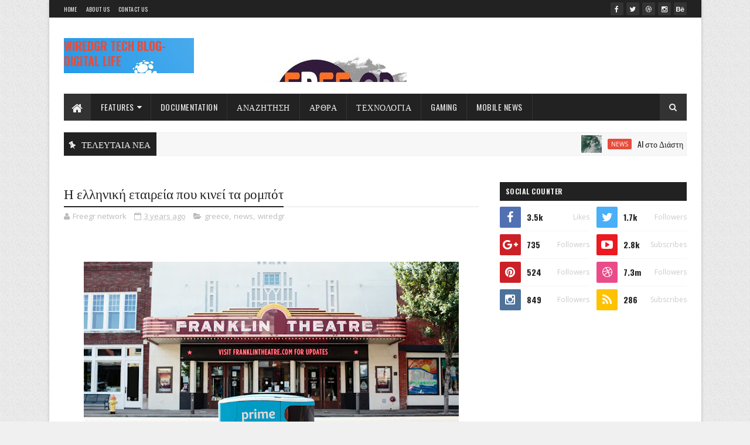

--- FILE ---
content_type: text/html; charset=utf-8
request_url: https://www.google.com/recaptcha/api2/aframe
body_size: 249
content:
<!DOCTYPE HTML><html><head><meta http-equiv="content-type" content="text/html; charset=UTF-8"></head><body><script nonce="ZcDYG6gIwuvB-C59uxvuIw">/** Anti-fraud and anti-abuse applications only. See google.com/recaptcha */ try{var clients={'sodar':'https://pagead2.googlesyndication.com/pagead/sodar?'};window.addEventListener("message",function(a){try{if(a.source===window.parent){var b=JSON.parse(a.data);var c=clients[b['id']];if(c){var d=document.createElement('img');d.src=c+b['params']+'&rc='+(localStorage.getItem("rc::a")?sessionStorage.getItem("rc::b"):"");window.document.body.appendChild(d);sessionStorage.setItem("rc::e",parseInt(sessionStorage.getItem("rc::e")||0)+1);localStorage.setItem("rc::h",'1768818965777');}}}catch(b){}});window.parent.postMessage("_grecaptcha_ready", "*");}catch(b){}</script></body></html>

--- FILE ---
content_type: text/javascript; charset=UTF-8
request_url: https://wiredgr.blogspot.com/2022/11/blog-post_23.html?action=getFeed&widgetId=Feed3&widgetType=Feed&responseType=js&xssi_token=AOuZoY7zOCUuG_TjhwRd5oH-yBJj17aNlw%3A1768818959526
body_size: 454
content:
try {
_WidgetManager._HandleControllerResult('Feed3', 'getFeed',{'status': 'ok', 'feed': {'entries': [{'title': '\u03a0\u03c1\u03bf\u03b1\u03bd\u03b1\u03ba\u03c1\u03b9\u03c4\u03b9\u03ba\u03ae \u03b3\u03b9\u03b1 \u03a4\u03c1\u03b9\u03b1\u03bd\u03c4\u03cc\u03c0\u03bf\u03c5\u03bb\u03bf: \u0391\u03c5\u03c4\u03bf\u03af \u03b5\u03af\u03bd\u03b1\u03b9 \u03bf\u03b9 27 \u03b2\u03bf\u03c5\u03bb\u03b5\u03c5\u03c4\u03ad\u03c2 \u03c0\u03bf\u03c5 \u03c3\u03c5\u03bd\u03b8\u03ad\u03c4\u03bf\u03c5\u03bd \n\u03c4\u03b7\u03bd \u03b5\u03c0\u03b9\u03c4\u03c1\u03bf\u03c0\u03ae', 'link': 'https://phonegr.blogspot.com/2025/03/27.html', 'publishedDate': '2025-03-15T00:52:00.000-07:00', 'author': 'OMA\u0394\u0391 UNWIRED'}, {'title': 'iPhone 16e: \u0395\u03c0\u03af\u03c3\u03b7\u03bc\u03b1 \u03bc\u03b5 \u03bf\u03b8\u03cc\u03bd\u03b7 6.1\x27\x27, \u03b5\u03c0\u03b5\u03be\u03b5\u03c1\u03b3\u03b1\u03c3\u03c4\u03ae A18, in-house modem', 'link': 'https://phonegr.blogspot.com/2025/02/iphone-16e-61-a18-in-house-modem.html', 'publishedDate': '2025-02-27T23:24:00.000-08:00', 'author': 'OMA\u0394\u0391 UNWIRED'}, {'title': '\u039a\u03af\u03bd\u03b4\u03c5\u03bd\u03bf\u03c2 \u03b1\u03c0\u03ce\u03bb\u03b5\u03b9\u03b1\u03c2 \u03c4\u03c9\u03bd \u03c6\u03b8\u03b7\u03bd\u03ce\u03bd \u03c3\u03c5\u03bd\u03b4\u03ad\u03c3\u03b5\u03c9\u03bd \u03c3\u03c4\u03b1\u03b8\u03b5\u03c1\u03ae\u03c2 \u03c4\u03b7\u03bb\u03b5\u03c6\u03c9\u03bd\u03af\u03b1\u03c2', 'link': 'https://phonegr.blogspot.com/2025/02/blog-post.html', 'publishedDate': '2025-02-27T23:22:00.000-08:00', 'author': 'OMA\u0394\u0391 UNWIRED'}, {'title': 'Xiaomi 15 Ultra: \u0397 \u03be\u03b5\u03c7\u03c9\u03c1\u03b9\u03c3\u03c4\u03ae \u03c4\u03b5\u03c7\u03bd\u03bf\u03bb\u03bf\u03b3\u03af\u03b1 \u03c4\u03bf\u03c5 \u03b3\u03b9\u03b1 \u03ac\u03bc\u03b5\u03c3\u03b7 \u03c3\u03cd\u03bd\u03b4\u03b5\u03c3\u03b7 \u03bc\u03b5 \u03b4\u03bf\u03c1\u03c5\u03c6\u03cc\u03c1\u03bf\u03c5\u03c2', 'link': 'https://phonegr.blogspot.com/2025/02/xiaomi-15-ultra.html', 'publishedDate': '2025-02-27T23:20:00.000-08:00', 'author': 'OMA\u0394\u0391 UNWIRED'}, {'title': '\u0386\u03bc\u03b5\u03c3\u03b7 \u03c0\u03c1\u03cc\u03c3\u03b2\u03b1\u03c3\u03b7 \u03c3\u03c4\u03b1 \u03b1\u03c1\u03c7\u03b5\u03af\u03b1 Android smartphone \u03b1\u03c0\u03cc \u03c4\u03bf\u03bd File Explorer \u03c4\u03c9\u03bd \nWindows 11', 'link': 'https://phonegr.blogspot.com/2024/07/android-smartphone-file-explorer.html', 'publishedDate': '2024-07-31T01:42:00.000-07:00', 'author': 'OMA\u0394\u0391 UNWIRED'}], 'title': '\u0394\u0395\u039d \u0395\u03a7\u03a9 \u039f\u039e\u03a5\u0393\u039f\u039d\u039f- \u0395\u039b\u039b\u0391\u0394\u0391'}});
} catch (e) {
  if (typeof log != 'undefined') {
    log('HandleControllerResult failed: ' + e);
  }
}


--- FILE ---
content_type: text/javascript; charset=UTF-8
request_url: https://wiredgr.blogspot.com/feeds/comments/default?alt=json-in-script&max-results=4&callback=jQuery111006328260671725427_1768818960137&_=1768818960138
body_size: 2192
content:
// API callback
jQuery111006328260671725427_1768818960137({"version":"1.0","encoding":"UTF-8","feed":{"xmlns":"http://www.w3.org/2005/Atom","xmlns$openSearch":"http://a9.com/-/spec/opensearchrss/1.0/","xmlns$gd":"http://schemas.google.com/g/2005","id":{"$t":"tag:blogger.com,1999:blog-5114157717403748908.comments"},"updated":{"$t":"2025-12-16T10:34:19.983+02:00"},"title":{"type":"text","$t":"WIREDGR TECH BLOG-DIGITAL LIFE"},"link":[{"rel":"http://schemas.google.com/g/2005#feed","type":"application/atom+xml","href":"https:\/\/wiredgr.blogspot.com\/feeds\/comments\/default"},{"rel":"self","type":"application/atom+xml","href":"https:\/\/www.blogger.com\/feeds\/5114157717403748908\/comments\/default?alt=json-in-script\u0026max-results=4"},{"rel":"alternate","type":"text/html","href":"http:\/\/wiredgr.blogspot.com\/"},{"rel":"hub","href":"http://pubsubhubbub.appspot.com/"},{"rel":"next","type":"application/atom+xml","href":"https:\/\/www.blogger.com\/feeds\/5114157717403748908\/comments\/default?alt=json-in-script\u0026start-index=5\u0026max-results=4"}],"author":[{"name":{"$t":"Freegr network"},"uri":{"$t":"http:\/\/www.blogger.com\/profile\/06200397176923411849"},"email":{"$t":"noreply@blogger.com"},"gd$image":{"rel":"http://schemas.google.com/g/2005#thumbnail","width":"33","height":"15","src":"\/\/blogger.googleusercontent.com\/img\/b\/R29vZ2xl\/AVvXsEjoAD9g8ya0FG5-v7nKdWg1hLari90eyTcwPhn12-qLBT7887qtb5MMVn3DdYZ-4WWvKJH9x35NygeqoVCQB26CJIciy71fTMnsXX9RX8QuNQmr9cWap3u8lD2K9R-KAA\/s113\/KALAMATA.png"}}],"generator":{"version":"7.00","uri":"http://www.blogger.com","$t":"Blogger"},"openSearch$totalResults":{"$t":"81"},"openSearch$startIndex":{"$t":"1"},"openSearch$itemsPerPage":{"$t":"4"},"entry":[{"id":{"$t":"tag:blogger.com,1999:blog-5114157717403748908.post-1830111160951941424"},"published":{"$t":"2024-12-24T11:38:24.933+02:00"},"updated":{"$t":"2024-12-24T11:38:24.933+02:00"},"title":{"type":"text","$t":"This list of affordable phones is quite helpful, e..."},"content":{"type":"html","$t":"This list of affordable phones is quite helpful, especially with the holiday season approaching! Getting a decent phone under 150 euros feels like a win. But, let\u0026#39;s be honest, a good phone isn’t complete without the right add-ons. If you’re like me and always hunting for good deals on \u003Ca href=\"https:\/\/boost-lifestyle.co\/\" rel=\"nofollow\"\u003Emobile accessories in Pakistan\u003C\/a\u003E, look into low-cost chargers, cases, and earbuds. Great post—this definitely makes holiday shopping easier!"},"link":[{"rel":"edit","type":"application/atom+xml","href":"https:\/\/www.blogger.com\/feeds\/5114157717403748908\/8419695283507324390\/comments\/default\/1830111160951941424"},{"rel":"self","type":"application/atom+xml","href":"https:\/\/www.blogger.com\/feeds\/5114157717403748908\/8419695283507324390\/comments\/default\/1830111160951941424"},{"rel":"alternate","type":"text/html","href":"https:\/\/wiredgr.blogspot.com\/2024\/12\/150.html?showComment=1735033104933#c1830111160951941424","title":""}],"author":[{"name":{"$t":"Boost Lifestyle"},"uri":{"$t":"https:\/\/www.blogger.com\/profile\/12765869064353494076"},"email":{"$t":"noreply@blogger.com"},"gd$image":{"rel":"http://schemas.google.com/g/2005#thumbnail","width":"16","height":"16","src":"https:\/\/img1.blogblog.com\/img\/b16-rounded.gif"}}],"thr$in-reply-to":{"xmlns$thr":"http://purl.org/syndication/thread/1.0","href":"https:\/\/wiredgr.blogspot.com\/2024\/12\/150.html","ref":"tag:blogger.com,1999:blog-5114157717403748908.post-8419695283507324390","source":"http://www.blogger.com/feeds/5114157717403748908/posts/default/8419695283507324390","type":"text/html"},"gd$extendedProperty":[{"name":"blogger.itemClass","value":"pid-106849443"},{"name":"blogger.displayTime","value":"Τρίτη 24 Δεκεμβρίου 2024 στις 11:38:00 π.μ. EET"}]},{"id":{"$t":"tag:blogger.com,1999:blog-5114157717403748908.post-3028388119224756794"},"published":{"$t":"2023-02-14T07:50:51.689+02:00"},"updated":{"$t":"2023-02-14T07:50:51.689+02:00"},"title":{"type":"text","$t":"very informative and impressive article. Thanks fo..."},"content":{"type":"html","$t":"very informative and impressive article. Thanks for sharing with us \u003Cbr \/\u003E \u003Ca rel=\"nofollow\"\u003Eremote backup service\u003C\/a\u003E"},"link":[{"rel":"edit","type":"application/atom+xml","href":"https:\/\/www.blogger.com\/feeds\/5114157717403748908\/9033641038331217611\/comments\/default\/3028388119224756794"},{"rel":"self","type":"application/atom+xml","href":"https:\/\/www.blogger.com\/feeds\/5114157717403748908\/9033641038331217611\/comments\/default\/3028388119224756794"},{"rel":"alternate","type":"text/html","href":"https:\/\/wiredgr.blogspot.com\/2023\/02\/blog-post_13.html?showComment=1676353851689#c3028388119224756794","title":""}],"author":[{"name":{"$t":"Cyfuture Cloud"},"uri":{"$t":"https:\/\/www.blogger.com\/profile\/03494301385605263362"},"email":{"$t":"noreply@blogger.com"},"gd$image":{"rel":"http://schemas.google.com/g/2005#thumbnail","width":"16","height":"16","src":"https:\/\/img1.blogblog.com\/img\/b16-rounded.gif"}}],"thr$in-reply-to":{"xmlns$thr":"http://purl.org/syndication/thread/1.0","href":"https:\/\/wiredgr.blogspot.com\/2023\/02\/blog-post_13.html","ref":"tag:blogger.com,1999:blog-5114157717403748908.post-9033641038331217611","source":"http://www.blogger.com/feeds/5114157717403748908/posts/default/9033641038331217611","type":"text/html"},"gd$extendedProperty":[{"name":"blogger.itemClass","value":"pid-1379353280"},{"name":"blogger.displayTime","value":"Τρίτη 14 Φεβρουαρίου 2023 στις 7:50:00 π.μ. EET"}]},{"id":{"$t":"tag:blogger.com,1999:blog-5114157717403748908.post-8793136257743777729"},"published":{"$t":"2022-02-05T12:53:11.145+02:00"},"updated":{"$t":"2022-02-05T12:53:11.145+02:00"},"title":{"type":"text","$t":"Nice Post Your content is very inspiring and appri..."},"content":{"type":"html","$t":"\u003Cbr \/\u003ENice Post Your content is very inspiring and appriciating I really like it please visit my site for\u003Cbr \/\u003E\u003Ca href=\"https:\/\/sattakingfaridabad.com\" rel=\"nofollow\"\u003E gali satta \u003C\/a\u003E \u003Cbr \/\u003E\u003Ca href=\"https:\/\/sattaking2.in\" rel=\"nofollow\"\u003E satta result \u003C\/a\u003E\u003Cbr \/\u003E\u003Ca href=\"https:\/\/sattaking.vip\" rel=\"nofollow\"\u003E satta king \u003C\/a\u003E\u003Cbr \/\u003E\u003Ca href=\"https:\/\/sattaking-disawar.in\/\" rel=\"nofollow\"\u003E Satta Bajar \u003C\/a\u003E\u003Cbr \/\u003E\u003Ca href=\"https:\/\/sattakingg.tech\" rel=\"nofollow\"\u003E सट्टा किंग \u003C\/a\u003E\u003Cbr \/\u003E\u003Ca href=\"https:\/\/delhisattakingz.in\" rel=\"nofollow\"\u003E delhi satta king \u003C\/a\u003E\u003Cbr \/\u003E\u003Ca href=\"https:\/\/disawarsattakingg.in\" rel=\"nofollow\"\u003E Disawar satta king \u003C\/a\u003E\u003Cbr \/\u003E\u003Ca href=\"https:\/\/sattamatkaank.in\" rel=\"nofollow\"\u003E satta matka\u003C\/a\u003E"},"link":[{"rel":"edit","type":"application/atom+xml","href":"https:\/\/www.blogger.com\/feeds\/5114157717403748908\/6326223936628974042\/comments\/default\/8793136257743777729"},{"rel":"self","type":"application/atom+xml","href":"https:\/\/www.blogger.com\/feeds\/5114157717403748908\/6326223936628974042\/comments\/default\/8793136257743777729"},{"rel":"alternate","type":"text/html","href":"https:\/\/wiredgr.blogspot.com\/2021\/03\/apple-tsmc-2nm.html?showComment=1644058391145#c8793136257743777729","title":""}],"author":[{"name":{"$t":"priya"},"uri":{"$t":"https:\/\/www.blogger.com\/profile\/08544894319944563535"},"email":{"$t":"noreply@blogger.com"},"gd$image":{"rel":"http://schemas.google.com/g/2005#thumbnail","width":"16","height":"16","src":"https:\/\/img1.blogblog.com\/img\/b16-rounded.gif"}}],"thr$in-reply-to":{"xmlns$thr":"http://purl.org/syndication/thread/1.0","href":"https:\/\/wiredgr.blogspot.com\/2021\/03\/apple-tsmc-2nm.html","ref":"tag:blogger.com,1999:blog-5114157717403748908.post-6326223936628974042","source":"http://www.blogger.com/feeds/5114157717403748908/posts/default/6326223936628974042","type":"text/html"},"gd$extendedProperty":[{"name":"blogger.itemClass","value":"pid-199879618"},{"name":"blogger.displayTime","value":"Σάββατο 5 Φεβρουαρίου 2022 στις 12:53:00 μ.μ. EET"}]},{"id":{"$t":"tag:blogger.com,1999:blog-5114157717403748908.post-8936985895023395226"},"published":{"$t":"2021-12-07T07:10:29.314+02:00"},"updated":{"$t":"2021-12-07T07:10:29.314+02:00"},"title":{"type":"text","$t":"integrated payroll systems\nleave management system..."},"content":{"type":"html","$t":"\u003Ca href=\"https:\/\/valluva.com\/integrated-payroll-hr-solution-for-small-medium-business\/\" rel=\"nofollow\"\u003Eintegrated payroll systems\u003C\/a\u003E\u003Cbr \/\u003E\u003Ca href=\"https:\/\/valluva.com\/leave-management-system\/\" rel=\"nofollow\"\u003Eleave management system\u003C\/a\u003E\u003Cbr \/\u003E\u003Cbr \/\u003E\u003Ca href=\"https:\/\/valluva.com\/why-should-you-switch-to-a-cloud-based-payroll-software\/\" rel=\"nofollow\"\u003Ecloud based payroll software\u003C\/a\u003E\u003Cbr \/\u003E\u003Ca href=\"https:\/\/valluva.com\/best-payroll-software-in-singapore\/\" rel=\"nofollow\"\u003Ebest payroll software\u003C\/a\u003E\u003Cbr \/\u003E"},"link":[{"rel":"edit","type":"application/atom+xml","href":"https:\/\/www.blogger.com\/feeds\/5114157717403748908\/8756889459013928918\/comments\/default\/8936985895023395226"},{"rel":"self","type":"application/atom+xml","href":"https:\/\/www.blogger.com\/feeds\/5114157717403748908\/8756889459013928918\/comments\/default\/8936985895023395226"},{"rel":"alternate","type":"text/html","href":"https:\/\/wiredgr.blogspot.com\/2015\/05\/asrock-q2900-itx-review.html?showComment=1638853829314#c8936985895023395226","title":""}],"author":[{"name":{"$t":"ben"},"uri":{"$t":"https:\/\/www.blogger.com\/profile\/03294385663998837905"},"email":{"$t":"noreply@blogger.com"},"gd$image":{"rel":"http://schemas.google.com/g/2005#thumbnail","width":"16","height":"16","src":"https:\/\/img1.blogblog.com\/img\/b16-rounded.gif"}}],"thr$in-reply-to":{"xmlns$thr":"http://purl.org/syndication/thread/1.0","href":"https:\/\/wiredgr.blogspot.com\/2015\/05\/asrock-q2900-itx-review.html","ref":"tag:blogger.com,1999:blog-5114157717403748908.post-8756889459013928918","source":"http://www.blogger.com/feeds/5114157717403748908/posts/default/8756889459013928918","type":"text/html"},"gd$extendedProperty":[{"name":"blogger.itemClass","value":"pid-324666302"},{"name":"blogger.displayTime","value":"Τρίτη 7 Δεκεμβρίου 2021 στις 7:10:00 π.μ. EET"}]}]}});

--- FILE ---
content_type: text/javascript; charset=UTF-8
request_url: https://wiredgr.blogspot.com/feeds/posts/default/-/Sports?alt=json-in-script&max-results=4&callback=jQuery111006328260671725427_1768818960145&_=1768818960146
body_size: 1452
content:
// API callback
jQuery111006328260671725427_1768818960145({"version":"1.0","encoding":"UTF-8","feed":{"xmlns":"http://www.w3.org/2005/Atom","xmlns$openSearch":"http://a9.com/-/spec/opensearchrss/1.0/","xmlns$blogger":"http://schemas.google.com/blogger/2008","xmlns$georss":"http://www.georss.org/georss","xmlns$gd":"http://schemas.google.com/g/2005","xmlns$thr":"http://purl.org/syndication/thread/1.0","id":{"$t":"tag:blogger.com,1999:blog-5114157717403748908"},"updated":{"$t":"2026-01-18T12:58:33.132+02:00"},"category":[{"term":"wiredgr"},{"term":"news"},{"term":"tech"},{"term":"hardware"},{"term":"τεχνολογία"},{"term":"ειδήσεις"},{"term":"gadgets"},{"term":"software"},{"term":"mobility"},{"term":"internet"},{"term":"greece"},{"term":"gaming"},{"term":"smartphone"},{"term":"tablet"},{"term":"wirerdgr"},{"term":"Android"},{"term":"science"},{"term":"Intel"},{"term":"AMD"},{"term":"Google"},{"term":"pc"},{"term":"Samsung"},{"term":"Apple"},{"term":"Windows8"},{"term":"microsoft"},{"term":"nVidia"},{"term":"laptop"},{"term":"fullHD"},{"term":"Asus"},{"term":"LG"},{"term":"SSD"},{"term":"hackers"},{"term":"windows10"},{"term":"digitalcamera"},{"term":"κινητά"},{"term":"overclocking"},{"term":"sony"},{"term":"MSI"},{"term":"mobos"},{"term":"socialnetworking"},{"term":"hp"},{"term":"ultrabooks"},{"term":"toshiba"},{"term":"nokia"},{"term":"facebook"},{"term":"acer"},{"term":"CES"},{"term":"HTC"},{"term":"Gigabyte"},{"term":"Dell"},{"term":"space"},{"term":"Lenovo"},{"term":"multitouch"},{"term":"Ελλάδα"},{"term":"notebooks"},{"term":"3D"},{"term":"ειδ"},{"term":"Qualcomm"},{"term":"energy"},{"term":"iphone"},{"term":"5G"},{"term":"computex"},{"term":"phonegr"},{"term":"quadcore"},{"term":"browser"},{"term":"Windows7"},{"term":"Linux"},{"term":"motorola"},{"term":"Wifi"},{"term":"usb3.0"},{"term":"DSLR"},{"term":"HDMI"},{"term":"sonyericsson"},{"term":"ipad"},{"term":"telecom"},{"term":"youtube"},{"term":"Huawei"},{"term":"netbooks"},{"term":"touchscreen"},{"term":"new"},{"term":"windowsmobile"},{"term":"Snapdragon"},{"term":"Panasonic"},{"term":"apps"},{"term":"OLED"},{"term":"sharp"},{"term":"unwired"},{"term":"SymbianOS"},{"term":"philips"},{"term":"AMOLED"},{"term":"cloud"},{"term":"smartbook"},{"term":"fujitsu"},{"term":"Archos"},{"term":"download"},{"term":"free"},{"term":"streaming"},{"term":"IFA"},{"term":"ZTE"},{"term":"adsl"},{"term":"blackberry"},{"term":"TVout"},{"term":"HSDPA"},{"term":"4G"},{"term":"LTE"},{"term":"amazon"},{"term":"logitech"},{"term":"windowsphone"},{"term":"GPS"},{"term":"viewsonic"},{"term":"IBM"},{"term":"dualcore"},{"term":"sandisk"},{"term":"webOs"},{"term":"ειδήσει"},{"term":"Cebit"},{"term":"alcatel"},{"term":"bluetooth"},{"term":"BadaOS"},{"term":"NEC"},{"term":"ps3"},{"term":"έρευνα"},{"term":"Wind"},{"term":"camera"},{"term":"3G"},{"term":"HDTV"},{"term":"Olympus"},{"term":"dualsim"},{"term":"ericsson"},{"term":"music"},{"term":"qwerty"},{"term":"sms"},{"term":"team"},{"term":"vodafone"},{"term":"AtomD"},{"term":"MaemoOS"},{"term":"desktop"},{"term":"hard"},{"term":"mp3player"},{"term":"os"},{"term":"palm"},{"term":"τε"},{"term":"WINDOWS11"},{"term":"app"},{"term":"camcorder"},{"term":"cosmote"},{"term":"dualboot"},{"term":"eSata"},{"term":"ga"},{"term":"meego"},{"term":"soft"},{"term":"GRE"},{"term":"MID"},{"term":"MWC"},{"term":"ULV"},{"term":"Voip"},{"term":"ne"},{"term":"spyware"},{"term":"wimax"},{"term":"JVC"},{"term":"SIM"},{"term":"SOF"},{"term":"UMTS"},{"term":"a"},{"term":"ant"},{"term":"down"},{"term":"gam"},{"term":"p"},{"term":"sc"},{"term":"ει"},{"term":"κιν"},{"term":"κινη"}],"title":{"type":"text","$t":"WIREDGR TECH BLOG-DIGITAL LIFE"},"subtitle":{"type":"html","$t":"ΤΑ ΠΑΝΤΑ ΓΙΑ GADGETS, NOTEBOOKS, NETBOOKS, TECH LIFE ΚΑΙ ΟΧΙ ΜΟΝΟ..."},"link":[{"rel":"http://schemas.google.com/g/2005#feed","type":"application/atom+xml","href":"https:\/\/wiredgr.blogspot.com\/feeds\/posts\/default"},{"rel":"self","type":"application/atom+xml","href":"https:\/\/www.blogger.com\/feeds\/5114157717403748908\/posts\/default\/-\/Sports?alt=json-in-script\u0026max-results=4"},{"rel":"alternate","type":"text/html","href":"https:\/\/wiredgr.blogspot.com\/search\/label\/Sports"},{"rel":"hub","href":"http://pubsubhubbub.appspot.com/"}],"author":[{"name":{"$t":"Freegr network"},"uri":{"$t":"http:\/\/www.blogger.com\/profile\/06200397176923411849"},"email":{"$t":"noreply@blogger.com"},"gd$image":{"rel":"http://schemas.google.com/g/2005#thumbnail","width":"33","height":"15","src":"\/\/blogger.googleusercontent.com\/img\/b\/R29vZ2xl\/AVvXsEjoAD9g8ya0FG5-v7nKdWg1hLari90eyTcwPhn12-qLBT7887qtb5MMVn3DdYZ-4WWvKJH9x35NygeqoVCQB26CJIciy71fTMnsXX9RX8QuNQmr9cWap3u8lD2K9R-KAA\/s113\/KALAMATA.png"}}],"generator":{"version":"7.00","uri":"http://www.blogger.com","$t":"Blogger"},"openSearch$totalResults":{"$t":"0"},"openSearch$startIndex":{"$t":"1"},"openSearch$itemsPerPage":{"$t":"4"}}});

--- FILE ---
content_type: text/javascript; charset=UTF-8
request_url: https://wiredgr.blogspot.com/feeds/posts/default?alt=json-in-script&max-results=4&callback=jQuery111006328260671725427_1768818960139&_=1768818960140
body_size: 12985
content:
// API callback
jQuery111006328260671725427_1768818960139({"version":"1.0","encoding":"UTF-8","feed":{"xmlns":"http://www.w3.org/2005/Atom","xmlns$openSearch":"http://a9.com/-/spec/opensearchrss/1.0/","xmlns$blogger":"http://schemas.google.com/blogger/2008","xmlns$georss":"http://www.georss.org/georss","xmlns$gd":"http://schemas.google.com/g/2005","xmlns$thr":"http://purl.org/syndication/thread/1.0","id":{"$t":"tag:blogger.com,1999:blog-5114157717403748908"},"updated":{"$t":"2026-01-18T12:58:33.132+02:00"},"category":[{"term":"wiredgr"},{"term":"news"},{"term":"tech"},{"term":"hardware"},{"term":"τεχνολογία"},{"term":"ειδήσεις"},{"term":"gadgets"},{"term":"software"},{"term":"mobility"},{"term":"internet"},{"term":"greece"},{"term":"gaming"},{"term":"smartphone"},{"term":"tablet"},{"term":"wirerdgr"},{"term":"Android"},{"term":"science"},{"term":"Intel"},{"term":"AMD"},{"term":"Google"},{"term":"pc"},{"term":"Samsung"},{"term":"Apple"},{"term":"Windows8"},{"term":"microsoft"},{"term":"nVidia"},{"term":"laptop"},{"term":"fullHD"},{"term":"Asus"},{"term":"LG"},{"term":"SSD"},{"term":"hackers"},{"term":"windows10"},{"term":"digitalcamera"},{"term":"κινητά"},{"term":"overclocking"},{"term":"sony"},{"term":"MSI"},{"term":"mobos"},{"term":"socialnetworking"},{"term":"hp"},{"term":"ultrabooks"},{"term":"toshiba"},{"term":"nokia"},{"term":"facebook"},{"term":"acer"},{"term":"CES"},{"term":"HTC"},{"term":"Gigabyte"},{"term":"Dell"},{"term":"space"},{"term":"Lenovo"},{"term":"multitouch"},{"term":"Ελλάδα"},{"term":"notebooks"},{"term":"3D"},{"term":"ειδ"},{"term":"Qualcomm"},{"term":"energy"},{"term":"iphone"},{"term":"5G"},{"term":"computex"},{"term":"phonegr"},{"term":"quadcore"},{"term":"browser"},{"term":"Windows7"},{"term":"Linux"},{"term":"motorola"},{"term":"Wifi"},{"term":"usb3.0"},{"term":"DSLR"},{"term":"HDMI"},{"term":"sonyericsson"},{"term":"ipad"},{"term":"telecom"},{"term":"youtube"},{"term":"Huawei"},{"term":"netbooks"},{"term":"touchscreen"},{"term":"new"},{"term":"windowsmobile"},{"term":"Snapdragon"},{"term":"Panasonic"},{"term":"apps"},{"term":"OLED"},{"term":"sharp"},{"term":"unwired"},{"term":"SymbianOS"},{"term":"philips"},{"term":"AMOLED"},{"term":"cloud"},{"term":"smartbook"},{"term":"fujitsu"},{"term":"Archos"},{"term":"download"},{"term":"free"},{"term":"streaming"},{"term":"IFA"},{"term":"ZTE"},{"term":"adsl"},{"term":"blackberry"},{"term":"TVout"},{"term":"HSDPA"},{"term":"4G"},{"term":"LTE"},{"term":"amazon"},{"term":"logitech"},{"term":"windowsphone"},{"term":"GPS"},{"term":"viewsonic"},{"term":"IBM"},{"term":"dualcore"},{"term":"sandisk"},{"term":"webOs"},{"term":"ειδήσει"},{"term":"Cebit"},{"term":"alcatel"},{"term":"bluetooth"},{"term":"BadaOS"},{"term":"NEC"},{"term":"ps3"},{"term":"έρευνα"},{"term":"Wind"},{"term":"camera"},{"term":"3G"},{"term":"HDTV"},{"term":"Olympus"},{"term":"dualsim"},{"term":"ericsson"},{"term":"music"},{"term":"qwerty"},{"term":"sms"},{"term":"team"},{"term":"vodafone"},{"term":"AtomD"},{"term":"MaemoOS"},{"term":"desktop"},{"term":"hard"},{"term":"mp3player"},{"term":"os"},{"term":"palm"},{"term":"τε"},{"term":"WINDOWS11"},{"term":"app"},{"term":"camcorder"},{"term":"cosmote"},{"term":"dualboot"},{"term":"eSata"},{"term":"ga"},{"term":"meego"},{"term":"soft"},{"term":"GRE"},{"term":"MID"},{"term":"MWC"},{"term":"ULV"},{"term":"Voip"},{"term":"ne"},{"term":"spyware"},{"term":"wimax"},{"term":"JVC"},{"term":"SIM"},{"term":"SOF"},{"term":"UMTS"},{"term":"a"},{"term":"ant"},{"term":"down"},{"term":"gam"},{"term":"p"},{"term":"sc"},{"term":"ει"},{"term":"κιν"},{"term":"κινη"}],"title":{"type":"text","$t":"WIREDGR TECH BLOG-DIGITAL LIFE"},"subtitle":{"type":"html","$t":"ΤΑ ΠΑΝΤΑ ΓΙΑ GADGETS, NOTEBOOKS, NETBOOKS, TECH LIFE ΚΑΙ ΟΧΙ ΜΟΝΟ..."},"link":[{"rel":"http://schemas.google.com/g/2005#feed","type":"application/atom+xml","href":"https:\/\/wiredgr.blogspot.com\/feeds\/posts\/default"},{"rel":"self","type":"application/atom+xml","href":"https:\/\/www.blogger.com\/feeds\/5114157717403748908\/posts\/default?alt=json-in-script\u0026max-results=4"},{"rel":"alternate","type":"text/html","href":"https:\/\/wiredgr.blogspot.com\/"},{"rel":"hub","href":"http://pubsubhubbub.appspot.com/"},{"rel":"next","type":"application/atom+xml","href":"https:\/\/www.blogger.com\/feeds\/5114157717403748908\/posts\/default?alt=json-in-script\u0026start-index=5\u0026max-results=4"}],"author":[{"name":{"$t":"Freegr network"},"uri":{"$t":"http:\/\/www.blogger.com\/profile\/06200397176923411849"},"email":{"$t":"noreply@blogger.com"},"gd$image":{"rel":"http://schemas.google.com/g/2005#thumbnail","width":"33","height":"15","src":"\/\/blogger.googleusercontent.com\/img\/b\/R29vZ2xl\/AVvXsEjoAD9g8ya0FG5-v7nKdWg1hLari90eyTcwPhn12-qLBT7887qtb5MMVn3DdYZ-4WWvKJH9x35NygeqoVCQB26CJIciy71fTMnsXX9RX8QuNQmr9cWap3u8lD2K9R-KAA\/s113\/KALAMATA.png"}}],"generator":{"version":"7.00","uri":"http://www.blogger.com","$t":"Blogger"},"openSearch$totalResults":{"$t":"9378"},"openSearch$startIndex":{"$t":"1"},"openSearch$itemsPerPage":{"$t":"4"},"entry":[{"id":{"$t":"tag:blogger.com,1999:blog-5114157717403748908.post-9128715529186810376"},"published":{"$t":"2025-12-27T08:20:00.001+02:00"},"updated":{"$t":"2025-12-27T08:20:24.514+02:00"},"category":[{"scheme":"http://www.blogger.com/atom/ns#","term":"news"},{"scheme":"http://www.blogger.com/atom/ns#","term":"science"},{"scheme":"http://www.blogger.com/atom/ns#","term":"wiredgr"}],"title":{"type":"text","$t":"AI στο Διάστημα: Δορυφόρος πήρε για πρώτη φορά αυτόνομες αποφάσεις χωρίς ανθρώπινη παρέμβαση"},"content":{"type":"html","$t":"\u003Cp\u003E\u003Cspan style=\"background-color: white;\"\u003E\u003Cb\u003E\u003C\/b\u003E\u003C\/span\u003E\u003C\/p\u003E\u003Cdiv class=\"separator\" style=\"clear: both; text-align: center;\"\u003E\u003Cb\u003E\u003Ca href=\"https:\/\/blogger.googleusercontent.com\/img\/b\/R29vZ2xl\/AVvXsEiIcYrwXj-A1bI4Qce0uq8EEHLS21CjwRaCHk9EF89PwmL2msoMaLOlTvE4P6v9MXe71UCla0YZQqsyYCpY7CBlIpMyQS3HG4H_sCKyX7qAlUJ3nxTQRP4gHRFaXKBa91nW1XjHutFyV0hjRnQVa7rB3Dlbml_DM6Q3LIe7FZ7vmlzTmCjwQYvxArF2\/s1200\/ANARTHSH%201.jpg\" imageanchor=\"1\" style=\"margin-left: 1em; margin-right: 1em;\"\u003E\u003Cimg border=\"0\" data-original-height=\"675\" data-original-width=\"1200\" height=\"360\" src=\"https:\/\/blogger.googleusercontent.com\/img\/b\/R29vZ2xl\/AVvXsEiIcYrwXj-A1bI4Qce0uq8EEHLS21CjwRaCHk9EF89PwmL2msoMaLOlTvE4P6v9MXe71UCla0YZQqsyYCpY7CBlIpMyQS3HG4H_sCKyX7qAlUJ3nxTQRP4gHRFaXKBa91nW1XjHutFyV0hjRnQVa7rB3Dlbml_DM6Q3LIe7FZ7vmlzTmCjwQYvxArF2\/w640-h360\/ANARTHSH%201.jpg\" width=\"640\" \/\u003E\u003C\/a\u003E\u003C\/b\u003E\u003C\/div\u003E\u003Cb\u003E\u003Cbr \/\u003E\u0026nbsp;\u003C\/b\u003E\u003Cspan style=\"font-family: Inter, sans-serif; font-size: 18px;\"\u003E\u003Cb\u003EΜια νέα εποχή στις διαστημικές τεχνολογίες φαίνεται πως έχει ήδη ξεκινήσει, καθώς για πρώτη φορά ένας δορυφόρος κατά\u003C\/b\u003Eφερε να πάρει μόνος του αποφάσεις στο\u003C\/span\u003E\u003Cspan style=\"font-family: Inter, sans-serif; font-size: 18px;\"\u003E\u0026nbsp;\u003C\/span\u003E\u003Ca href=\"https:\/\/www.techgear.gr\/space\/\" style=\"background-image: linear-gradient(90deg, transparent 0px, transparent 100%), linear-gradient(90deg, currentcolor 0px, currentcolor 100%); background-position: 100% 100%, 0px 100%; background-repeat: no-repeat; background-size: 100% 1px, 0px 1px; box-sizing: border-box; font-family: Inter, sans-serif; font-size: 18px; text-decoration-line: none; transition: background-size 0.3s ease-in-out;\"\u003EΔιάστημα\u003C\/a\u003E\u003Cspan style=\"font-family: Inter, sans-serif; font-size: 18px;\"\u003E, χωρίς την παραμικρή ανθρώπινη καθοδήγηση. Η εξέλιξη αυτή δεν προέρχεται από επιστημονική φαντασία αλλά από μια πρόσφατη δοκιμή που πραγματοποίησε η NASA, προκαλώντας ενθουσιασμό στους ερευνητές.\u003C\/span\u003E\u003Cp\u003E\u003C\/p\u003E\u003Cp style=\"box-sizing: border-box; font-family: Inter, sans-serif; font-size: 18px; line-height: 26.3807px; margin-bottom: 30px; margin-top: 0px;\"\u003E\u003Cspan style=\"background-color: white;\"\u003EΗ καινοτόμος\u0026nbsp;\u003Ca href=\"https:\/\/www.techgear.gr\/technology\/\" style=\"background-image: linear-gradient(90deg, transparent 0px, transparent 100%), linear-gradient(90deg, currentcolor 0px, currentcolor 100%); background-position: 100% 100%, 0px 100%; background-repeat: no-repeat; background-size: 100% 1px, 0px 1px; box-sizing: border-box; text-decoration-line: none; transition: background-size 0.3s ease-in-out;\"\u003Eτεχνολογία\u003C\/a\u003E\u0026nbsp;ονομάζεται\u0026nbsp;\u003Cspan style=\"box-sizing: border-box; font-weight: bolder;\"\u003EDynamic Targeting\u003C\/span\u003E\u0026nbsp;και δοκιμάστηκε νωρίτερα αυτόν τον μήνα από το\u0026nbsp;\u003Cspan style=\"box-sizing: border-box; font-weight: bolder;\"\u003EJet Propulsion Laboratory\u003C\/span\u003E\u0026nbsp;(\u003Cspan style=\"box-sizing: border-box; font-weight: bolder;\"\u003EJPL\u003C\/span\u003E) της\u0026nbsp;\u003Cspan style=\"box-sizing: border-box; font-weight: bolder;\"\u003ENASA\u003C\/span\u003E. Εγκαταστάθηκε σε έναν μικρών διαστάσεων δορυφόρο, μεγέθους χαρτοφύλακα, που κατασκευάστηκε από τη βρετανική εταιρεία\u0026nbsp;\u003Cspan style=\"box-sizing: border-box; font-weight: bolder;\"\u003EOpen Cosmos\u003C\/span\u003E. Στο επίκεντρο της τεχνολογίας βρίσκεται ένας επεξεργαστής μηχανικής μάθησης, προϊόν της ιρλανδικής εταιρείας\u0026nbsp;\u003Cspan style=\"box-sizing: border-box; font-weight: bolder;\"\u003EUbotica\u003C\/span\u003E.\u003C\/span\u003E\u003C\/p\u003E\u003Cdiv class=\"ad__div\" style=\"box-sizing: border-box; font-family: Inter, sans-serif; font-size: 18px; margin-bottom: 30px; margin-inline: auto; position: relative; width: fit-content;\"\u003E\u003Cdiv class=\"ad ad___auto\" style=\"box-sizing: border-box; margin-inline: auto; max-height: 600px; max-width: 970px; min-height: 250px; min-width: 300px; overflow: hidden; position: relative; z-index: 3;\"\u003E\u003C\/div\u003E\u003C\/div\u003E\u003Cp style=\"box-sizing: border-box; font-family: Inter, sans-serif; font-size: 18px; line-height: 26.3807px; margin-bottom: 30px; margin-top: 0px;\"\u003E\u003Cspan style=\"background-color: white;\"\u003EΗ διαδικασία που ακολούθησε ο δορυφόρος ήταν εντυπωσιακά αυτοματοποιημένη. Αρχικά, «έγειρε» προς τα εμπρός για να εξετάσει μια περιοχή 500 χιλιομέτρων μπροστά από την τροχιά του και κατέγραψε μια προεπισκόπηση της σκηνής. Το\u0026nbsp;\u003Ca href=\"https:\/\/www.techgear.gr\/ai\/\" style=\"background-image: linear-gradient(90deg, transparent 0px, transparent 100%), linear-gradient(90deg, currentcolor 0px, currentcolor 100%); background-position: 100% 100%, 0px 100%; background-repeat: no-repeat; background-size: 100% 1px, 0px 1px; box-sizing: border-box; text-decoration-line: none; transition: background-size 0.3s ease-in-out;\"\u003EAI\u003C\/a\u003E\u0026nbsp;σύστημα της\u0026nbsp;\u003Cspan style=\"box-sizing: border-box; font-weight: bolder;\"\u003EUbotica\u003C\/span\u003E\u0026nbsp;ανέλυσε τα δεδομένα σε πραγματικό χρόνο και εντόπισε αν υπήρχαν σύννεφα που εμπόδιζαν τη λήψη καθαρής εικόνας. Αν ο ουρανός ήταν καθαρός, ο δορυφόρος αναπροσανατολιζόταν για να τραβήξει μια υψηλής ανάλυσης φωτογραφία. Σε αντίθετη περίπτωση, απλώς προσπερνούσε το σημείο, εξοικονομώντας πολύτιμο χρόνο, αποθηκευτικό χώρο και εύρος μετάδοσης δεδομένων.\u003C\/span\u003E\u003C\/p\u003E\u003Cp style=\"box-sizing: border-box; font-family: Inter, sans-serif; font-size: 18px; line-height: 26.3807px; margin-bottom: 30px; margin-top: 0px;\"\u003E\u003Cspan style=\"background-color: white;\"\u003E«\u003Cspan style=\"box-sizing: border-box; font-weight: bolder;\"\u003EΑν μπορείς να είσαι έξυπνος στο τι φωτογραφίζεις, τότε εστιάζεις μόνο στο έδαφος και αποφεύγεις τα σύννεφα\u003C\/span\u003E», εξηγεί ο Ben Smith από το\u0026nbsp;\u003Cspan style=\"box-sizing: border-box; font-weight: bolder;\"\u003EJPL\u003C\/span\u003E, το οποίο και χρηματοδοτεί την ανάπτυξη της τεχνολογίας. «\u003Cspan style=\"box-sizing: border-box; font-weight: bolder;\"\u003EΗ δυνατότητα αυτή θα επιτρέψει στους επιστήμονες να λαμβάνουν πολύ μεγαλύτερο ποσοστό χρήσιμων δεδομένων\u003C\/span\u003E».\u003C\/span\u003E\u003C\/p\u003E\u003Cp style=\"box-sizing: border-box; font-family: Inter, sans-serif; font-size: 18px; line-height: 26.3807px; margin-bottom: 30px; margin-top: 0px;\"\u003E\u003Cspan style=\"background-color: white;\"\u003EΜέχρι σήμερα, οι περισσότεροι δορυφόροι λειτουργούσαν κυρίως ως παθητικά συστήματα συλλογής δεδομένων. Τραβούσαν εικόνες από όποια περιοχή περνούσαν και μετέδιδαν στη Γη ολόκληρο το υλικό, είτε αυτό ήταν χρήσιμο είτε όχι. Στη συνέχεια, η επεξεργασία των δεδομένων μπορούσε να διαρκέσει ημέρες, καθυστερώντας την αναγνώριση σημαντικών φαινομένων, όπως πυρκαγιές ή επιβλαβείς εξάρσεις φυτοπλαγκτού.\u003C\/span\u003E\u003C\/p\u003E\u003Cp style=\"box-sizing: border-box; font-family: Inter, sans-serif; font-size: 18px; line-height: 26.3807px; margin-bottom: 30px; margin-top: 0px;\"\u003E\u003Cspan style=\"background-color: white;\"\u003EΟ\u0026nbsp;\u003Cspan style=\"box-sizing: border-box; font-weight: bolder;\"\u003EBrian Quinn\u003C\/span\u003E, επικεφαλής στρατηγικής της\u0026nbsp;\u003Cspan style=\"box-sizing: border-box; font-weight: bolder;\"\u003EUbotica\u003C\/span\u003E, υπογραμμίζει τη διαφορά της νέας προσέγγισης. Όπως δηλώνει, «\u003Cspan style=\"box-sizing: border-box; font-weight: bolder;\"\u003Eμέχρι τώρα χρειάζονταν ημέρες μετά την αποστολή των δεδομένων για να καταλάβουμε ότι συνέβη, για παράδειγμα, μια πυρκαγιά ή μια τοξική εξάπλωση φυκιών\u003C\/span\u003E». Με την τεχνητή νοημοσύνη επί του δορυφόρου, οι αναλύσεις γίνονται επιτόπου και άμεσα.\u003C\/span\u003E\u003C\/p\u003E\u003Cp style=\"box-sizing: border-box; font-family: Inter, sans-serif; font-size: 18px; line-height: 26.3807px; margin-bottom: 30px; margin-top: 0px;\"\u003E\u003Cspan style=\"background-color: white;\"\u003EΤο επόμενο βήμα, σύμφωνα με τις\u0026nbsp;\u003Ca href=\"https:\/\/www.techgear.gr\/nasa\/\" style=\"background-image: linear-gradient(90deg, transparent 0px, transparent 100%), linear-gradient(90deg, currentcolor 0px, currentcolor 100%); background-position: 100% 100%, 0px 100%; background-repeat: no-repeat; background-size: 100% 1px, 0px 1px; box-sizing: border-box; text-decoration-line: none; transition: background-size 0.3s ease-in-out;\"\u003ENASA\u003C\/a\u003E,\u0026nbsp;\u003Cspan style=\"box-sizing: border-box; font-weight: bolder;\"\u003EUbotica\u003C\/span\u003E\u0026nbsp;και\u0026nbsp;\u003Cspan style=\"box-sizing: border-box; font-weight: bolder;\"\u003EOpen Cosmos\u003C\/span\u003E, είναι να αξιοποιηθεί αυτή η τεχνολογία και για τον άμεσο εντοπισμό φυσικών καταστροφών από το Διάστημα, όπως δασικές πυρκαγιές, ηφαιστειακές εκρήξεις και ακραία καιρικά φαινόμενα. Η άμεση αναγνώριση αυτών των φαινομένων θα μπορούσε να προσφέρει κρίσιμο χρόνο αντίδρασης στις αρμόδιες αρχές.\u003C\/span\u003E\u003C\/p\u003E\u003Cp style=\"box-sizing: border-box; font-family: Inter, sans-serif; font-size: 18px; line-height: 26.3807px; margin-bottom: 30px; margin-top: 0px;\"\u003E\u003Cspan style=\"background-color: white;\"\u003EΗ πρόσφατη επιτυχής δοκιμή αποτελεί συνέχεια μιας σειράς συνεργασιών μεταξύ των τριών φορέων. Το 2021, η Ubotica είχε ήδη επιδείξει τεχνολογία εντοπισμού νεφών σε πραγματικό χρόνο, στον Διεθνή Διαστημικό Σταθμό, σε συνεργασία με το JPL. Ακολούθως, το 2024, η Open Cosmos εκτόξευσε τον HAMMER, έναν δορυφόρο εξοπλισμένο με υπερφασματική κάμερα και επεξεργαστή τεχνητής νοημοσύνης της Ubotica, ενισχύοντας ακόμη περισσότερο τις δυνατότητες αυτόνομης παρατήρησης από το διάστημα.\u003C\/span\u003E\u003C\/p\u003E\u003Cp style=\"box-sizing: border-box; font-family: Inter, sans-serif; font-size: 18px; line-height: 26.3807px; margin-bottom: 30px; margin-top: 0px;\"\u003E\u003Cspan style=\"background-color: white;\"\u003EΑν και η τεχνολογία Dynamic Targeting βρίσκεται ακόμη σε πρώιμο στάδιο, η επιτυχία της προκαλεί ενθουσιασμό και δείχνει \u003C\/span\u003E\u003Cspan style=\"background-color: #161616; color: #f2f2f2;\"\u003Eτις δυνατότητες της τεχνητής νοημοσύνης σε διαστημικές εφαρμογές.\u003C\/span\u003E\u003C\/p\u003E"},"link":[{"rel":"replies","type":"application/atom+xml","href":"https:\/\/wiredgr.blogspot.com\/feeds\/9128715529186810376\/comments\/default","title":"Σχόλια ανάρτησης"},{"rel":"replies","type":"text/html","href":"https:\/\/wiredgr.blogspot.com\/2025\/12\/ai.html#comment-form","title":"0 σχόλια"},{"rel":"edit","type":"application/atom+xml","href":"https:\/\/www.blogger.com\/feeds\/5114157717403748908\/posts\/default\/9128715529186810376"},{"rel":"self","type":"application/atom+xml","href":"https:\/\/www.blogger.com\/feeds\/5114157717403748908\/posts\/default\/9128715529186810376"},{"rel":"alternate","type":"text/html","href":"https:\/\/wiredgr.blogspot.com\/2025\/12\/ai.html","title":"AI στο Διάστημα: Δορυφόρος πήρε για πρώτη φορά αυτόνομες αποφάσεις χωρίς ανθρώπινη παρέμβαση"}],"author":[{"name":{"$t":"Freegr network"},"uri":{"$t":"http:\/\/www.blogger.com\/profile\/06200397176923411849"},"email":{"$t":"noreply@blogger.com"},"gd$image":{"rel":"http://schemas.google.com/g/2005#thumbnail","width":"33","height":"15","src":"\/\/blogger.googleusercontent.com\/img\/b\/R29vZ2xl\/AVvXsEjoAD9g8ya0FG5-v7nKdWg1hLari90eyTcwPhn12-qLBT7887qtb5MMVn3DdYZ-4WWvKJH9x35NygeqoVCQB26CJIciy71fTMnsXX9RX8QuNQmr9cWap3u8lD2K9R-KAA\/s113\/KALAMATA.png"}}],"media$thumbnail":{"xmlns$media":"http://search.yahoo.com/mrss/","url":"https:\/\/blogger.googleusercontent.com\/img\/b\/R29vZ2xl\/AVvXsEiIcYrwXj-A1bI4Qce0uq8EEHLS21CjwRaCHk9EF89PwmL2msoMaLOlTvE4P6v9MXe71UCla0YZQqsyYCpY7CBlIpMyQS3HG4H_sCKyX7qAlUJ3nxTQRP4gHRFaXKBa91nW1XjHutFyV0hjRnQVa7rB3Dlbml_DM6Q3LIe7FZ7vmlzTmCjwQYvxArF2\/s72-w640-h360-c\/ANARTHSH%201.jpg","height":"72","width":"72"},"thr$total":{"$t":"0"}},{"id":{"$t":"tag:blogger.com,1999:blog-5114157717403748908.post-6124166655540077116"},"published":{"$t":"2025-12-27T08:20:00.000+02:00"},"updated":{"$t":"2025-12-27T08:20:14.047+02:00"},"category":[{"scheme":"http://www.blogger.com/atom/ns#","term":"hardware"},{"scheme":"http://www.blogger.com/atom/ns#","term":"news"},{"scheme":"http://www.blogger.com/atom/ns#","term":"wiredgr"}],"title":{"type":"text","$t":"Διέρρευσαν οι διαστάσεις της αναδιπλούμενης οθόνης του iPhone – Έρχεται το 2026"},"content":{"type":"html","$t":"\u003Cp\u003E\u003Cspan style=\"background-color: white;\"\u003E\u003Cspan style=\"font-family: verdana;\"\u003E\u003C\/span\u003E\u003C\/span\u003E\u003C\/p\u003E\u003Cdiv class=\"separator\" style=\"clear: both; text-align: center;\"\u003E\u003Cspan style=\"font-family: verdana;\"\u003E\u003Ca href=\"https:\/\/blogger.googleusercontent.com\/img\/b\/R29vZ2xl\/AVvXsEjDPmKuCFJsQqUaV-ptlqqICfpkMvmQGy6dIIr7SajEBxjQoWIxLRs3KB3G0jo7AhpR9VvUuR9J3XHZr0AGHD1aPtbDYaYEegQY04NqNb2OSTCCEXkiCs3MA-QHdH3EM-OE2ye6esY2iNuGmH0fvVdR4TOZHyJLC3ootfWFxg2zyxcQFZd4449N2KUN\/s1536\/ANARTHSH%201.jpg\" imageanchor=\"1\" style=\"margin-left: 1em; margin-right: 1em;\"\u003E\u003Cimg border=\"0\" data-original-height=\"864\" data-original-width=\"1536\" height=\"360\" src=\"https:\/\/blogger.googleusercontent.com\/img\/b\/R29vZ2xl\/AVvXsEjDPmKuCFJsQqUaV-ptlqqICfpkMvmQGy6dIIr7SajEBxjQoWIxLRs3KB3G0jo7AhpR9VvUuR9J3XHZr0AGHD1aPtbDYaYEegQY04NqNb2OSTCCEXkiCs3MA-QHdH3EM-OE2ye6esY2iNuGmH0fvVdR4TOZHyJLC3ootfWFxg2zyxcQFZd4449N2KUN\/w640-h360\/ANARTHSH%201.jpg\" width=\"640\" \/\u003E\u003C\/a\u003E\u003C\/span\u003E\u003C\/div\u003E\u003Cspan style=\"font-family: verdana;\"\u003E\u003Cbr \/\u003E\u0026nbsp;\u003Cspan style=\"font-size: 16.604px; letter-spacing: -0.08302px;\"\u003EΤο πολυαναμενόμενο\u003C\/span\u003E\u003Cspan style=\"font-size: 16.604px; letter-spacing: -0.08302px;\"\u003E\u0026nbsp;\u003C\/span\u003E\u003Cspan style=\"-webkit-font-smoothing: antialiased; border: 0px; box-sizing: inherit; font-size: 16.604px; font-weight: 700; letter-spacing: -0.08302px; margin: 0px; padding: 0px; vertical-align: baseline;\"\u003Efoldable iPhone\u003C\/span\u003E\u003Cspan style=\"font-size: 16.604px; letter-spacing: -0.08302px;\"\u003E\u0026nbsp;\u003C\/span\u003E\u003Cspan style=\"font-size: 16.604px; letter-spacing: -0.08302px;\"\u003Eφαίνεται πως πλησιάζει πιο κοντά από ποτέ, με\u003C\/span\u003E\u003Cspan style=\"font-size: 16.604px; letter-spacing: -0.08302px;\"\u003E\u0026nbsp;\u003C\/span\u003E\u003Cspan style=\"-webkit-font-smoothing: antialiased; border: 0px; box-sizing: inherit; font-size: 16.604px; font-weight: 700; letter-spacing: -0.08302px; margin: 0px; padding: 0px; vertical-align: baseline;\"\u003Eδιαρροές από την TrendForce\u003C\/span\u003E\u003Cspan style=\"font-size: 16.604px; letter-spacing: -0.08302px;\"\u003E\u0026nbsp;\u003C\/span\u003E\u003Cspan style=\"font-size: 16.604px; letter-spacing: -0.08302px;\"\u003Eνα αποκαλύπτουν τα\u003C\/span\u003E\u003Cspan style=\"font-size: 16.604px; letter-spacing: -0.08302px;\"\u003E\u0026nbsp;\u003C\/span\u003E\u003Cspan style=\"-webkit-font-smoothing: antialiased; border: 0px; box-sizing: inherit; font-size: 16.604px; font-weight: 700; letter-spacing: -0.08302px; margin: 0px; padding: 0px; vertical-align: baseline;\"\u003Eμεγέθη των δύο οθονών\u003C\/span\u003E\u003Cspan style=\"font-size: 16.604px; letter-spacing: -0.08302px;\"\u003E\u0026nbsp;\u003C\/span\u003E\u003Cspan style=\"font-size: 16.604px; letter-spacing: -0.08302px;\"\u003Eπου θα διαθέτει η συσκευή. Και ναι – επιβεβαιώνονται και από τον γνωστό αναλυτή\u003C\/span\u003E\u003Cspan style=\"font-size: 16.604px; letter-spacing: -0.08302px;\"\u003E\u0026nbsp;\u003C\/span\u003E\u003Cspan style=\"-webkit-font-smoothing: antialiased; border: 0px; box-sizing: inherit; font-size: 16.604px; font-weight: 700; letter-spacing: -0.08302px; margin: 0px; padding: 0px; vertical-align: baseline;\"\u003EMing-Chi Kuo\u003C\/span\u003E\u003Cspan style=\"font-size: 16.604px; letter-spacing: -0.08302px;\"\u003E.\u003C\/span\u003E\u003C\/span\u003E\u003Cp\u003E\u003C\/p\u003E\u003Ch3 class=\"wp-block-heading\" style=\"-webkit-font-smoothing: antialiased; border: 0px; box-sizing: inherit; font-size: 1.285em; letter-spacing: -0.08302px; line-height: 1.5; margin: 1.35em 0px 0.75em; padding: 0px; vertical-align: baseline;\"\u003E\u003Cspan style=\"background-color: white;\"\u003E\u003Cspan style=\"font-family: verdana;\"\u003EΟι διαστάσεις του πρώτου αναδιπλούμενου iPhone\u003C\/span\u003E\u003C\/span\u003E\u003C\/h3\u003E\u003Cp style=\"-webkit-font-smoothing: antialiased; border: 0px; box-sizing: inherit; font-size: 16.604px; letter-spacing: -0.08302px; margin: 0px 0px 25.5702px; overflow-wrap: break-word; padding: 0px; vertical-align: baseline; word-break: break-word;\"\u003E\u003Cspan style=\"background-color: white;\"\u003E\u003Cspan style=\"font-family: verdana;\"\u003EΣύμφωνα με την\u0026nbsp;\u003Cspan style=\"-webkit-font-smoothing: antialiased; border: 0px; box-sizing: inherit; font-weight: 700; margin: 0px; padding: 0px; vertical-align: baseline;\"\u003ETrendForce\u003C\/span\u003E\u0026nbsp;και προηγούμενες αναφορές του\u0026nbsp;\u003Cspan style=\"-webkit-font-smoothing: antialiased; border: 0px; box-sizing: inherit; font-weight: 700; margin: 0px; padding: 0px; vertical-align: baseline;\"\u003EKuo\u003C\/span\u003E, το αναδιπλούμενο iPhone θα διαθέτει:\u003C\/span\u003E\u003C\/span\u003E\u003C\/p\u003E\u003Cdiv class=\"a-wrap a-wrap-base a-wrap-8 alignwide\" style=\"--display-init: flex; -webkit-font-smoothing: antialiased; align-items: center; border: 0px; box-sizing: inherit; display: flex; flex-direction: column; font-size: 16.604px; justify-content: center; letter-spacing: -0.08302px; margin: 2.3em auto; max-width: 100%; padding: 0px; vertical-align: baseline;\"\u003E\u003C\/div\u003E\u003Cul class=\"wp-block-list\" style=\"-webkit-font-smoothing: antialiased; border: 0px; box-sizing: border-box; font-size: 16.604px; letter-spacing: -0.08302px; list-style-image: initial; list-style-position: initial; margin: 29.8872px auto 29.8872px 35px; padding: 0px; vertical-align: baseline;\"\u003E\u003Cli style=\"-webkit-font-smoothing: antialiased; border: 0px; box-sizing: inherit; margin: 0px 0px 7.30576px; padding: 0px 0px 0px 3px; vertical-align: baseline;\"\u003E\u003Cspan style=\"background-color: white;\"\u003E\u003Cspan style=\"font-family: verdana;\"\u003E\u003Cspan style=\"-webkit-font-smoothing: antialiased; border: 0px; box-sizing: inherit; font-weight: 700; margin: 0px; padding: 0px; vertical-align: baseline;\"\u003EΕσωτερική οθόνη\u003C\/span\u003E: 7,8 ίντσες\u003C\/span\u003E\u003C\/span\u003E\u003C\/li\u003E\u003Cli style=\"-webkit-font-smoothing: antialiased; border: 0px; box-sizing: inherit; margin: 0px 0px 7.30576px; padding: 0px 0px 0px 3px; vertical-align: baseline;\"\u003E\u003Cspan style=\"background-color: white;\"\u003E\u003Cspan style=\"font-family: verdana;\"\u003E\u003Cspan style=\"-webkit-font-smoothing: antialiased; border: 0px; box-sizing: inherit; font-weight: 700; margin: 0px; padding: 0px; vertical-align: baseline;\"\u003EΕξωτερική οθόνη\u003C\/span\u003E: 5,5 ίντσες\u003C\/span\u003E\u003C\/span\u003E\u003C\/li\u003E\u003C\/ul\u003E\u003Cp style=\"-webkit-font-smoothing: antialiased; border: 0px; box-sizing: inherit; font-size: 16.604px; letter-spacing: -0.08302px; margin: 0px 0px 25.5702px; overflow-wrap: break-word; padding: 0px; vertical-align: baseline; word-break: break-word;\"\u003E\u003Cspan style=\"background-color: white;\"\u003E\u003Cspan style=\"font-family: verdana;\"\u003EΓια σύγκριση, το\u0026nbsp;\u003Cspan style=\"-webkit-font-smoothing: antialiased; border: 0px; box-sizing: inherit; font-weight: 700; margin: 0px; padding: 0px; vertical-align: baseline;\"\u003ESamsung Galaxy Z Fold7\u003C\/span\u003E\u0026nbsp;προσφέρει\u0026nbsp;\u003Cspan style=\"-webkit-font-smoothing: antialiased; border: 0px; box-sizing: inherit; font-weight: 700; margin: 0px; padding: 0px; vertical-align: baseline;\"\u003E8 ιντσών εσωτερική οθόνη\u003C\/span\u003E\u0026nbsp;και\u0026nbsp;\u003Cspan style=\"-webkit-font-smoothing: antialiased; border: 0px; box-sizing: inherit; font-weight: 700; margin: 0px; padding: 0px; vertical-align: baseline;\"\u003E6,5 ιντσών εξωτερική\u003C\/span\u003E. Άρα, το iPhone θα είναι λίγο πιο compact — πιθανότατα πιο εργονομικό.\u003C\/span\u003E\u003C\/span\u003E\u003C\/p\u003E\u003Ch3 class=\"wp-block-heading\" style=\"-webkit-font-smoothing: antialiased; border: 0px; box-sizing: inherit; font-size: 1.285em; letter-spacing: -0.08302px; line-height: 1.5; margin: 1.35em 0px 0.75em; padding: 0px; vertical-align: baseline;\"\u003E\u003Cspan style=\"background-color: white;\"\u003E\u003Cspan style=\"font-family: verdana;\"\u003EΝέες τεχνολογίες – Χωρίς “τσάκιση” στην οθόνη;\u003C\/span\u003E\u003C\/span\u003E\u003C\/h3\u003E\u003Cp style=\"-webkit-font-smoothing: antialiased; border: 0px; box-sizing: inherit; font-size: 16.604px; letter-spacing: -0.08302px; margin: 0px 0px 25.5702px; overflow-wrap: break-word; padding: 0px; vertical-align: baseline; word-break: break-word;\"\u003E\u003Cspan style=\"background-color: white;\"\u003E\u003Cspan style=\"font-family: verdana;\"\u003EΟ Kuo υποστηρίζει ότι η Apple θα χρησιμοποιήσει\u0026nbsp;\u003Cspan style=\"-webkit-font-smoothing: antialiased; border: 0px; box-sizing: inherit; font-weight: 700; margin: 0px; padding: 0px; vertical-align: baseline;\"\u003Eμεταλλική πλάκα με laser διάτρηση\u003C\/span\u003E\u0026nbsp;κάτω από την οθόνη, ώστε να\u0026nbsp;\u003Cspan style=\"-webkit-font-smoothing: antialiased; border: 0px; box-sizing: inherit; font-weight: 700; margin: 0px; padding: 0px; vertical-align: baseline;\"\u003Eαποφεύγεται η γνωστή “τσάκιση” στο κέντρο\u003C\/span\u003E\u0026nbsp;των foldables. Αν το πετύχει, θα είναι η\u0026nbsp;\u003Cspan style=\"-webkit-font-smoothing: antialiased; border: 0px; box-sizing: inherit; font-weight: 700; margin: 0px; padding: 0px; vertical-align: baseline;\"\u003Eπρώτη εταιρεία\u003C\/span\u003E\u0026nbsp;με πραγματικά\u0026nbsp;\u003Cspan style=\"-webkit-font-smoothing: antialiased; border: 0px; box-sizing: inherit; font-weight: 700; margin: 0px; padding: 0px; vertical-align: baseline;\"\u003E“crease-free” foldable οθόνη\u003C\/span\u003E.\u003C\/span\u003E\u003C\/span\u003E\u003C\/p\u003E\u003Ch3 class=\"wp-block-heading\" style=\"-webkit-font-smoothing: antialiased; border: 0px; box-sizing: inherit; font-size: 1.285em; letter-spacing: -0.08302px; line-height: 1.5; margin: 1.35em 0px 0.75em; padding: 0px; vertical-align: baseline;\"\u003E\u003Cspan style=\"background-color: white;\"\u003E\u003Cspan style=\"font-family: verdana;\"\u003EΚάμερες και βιομετρικά: Επιστρέφει το Touch ID;\u003C\/span\u003E\u003C\/span\u003E\u003C\/h3\u003E\u003Cp style=\"-webkit-font-smoothing: antialiased; border: 0px; box-sizing: inherit; font-size: 16.604px; letter-spacing: -0.08302px; margin: 0px 0px 25.5702px; overflow-wrap: break-word; padding: 0px; vertical-align: baseline; word-break: break-word;\"\u003E\u003Cspan style=\"background-color: white;\"\u003E\u003Cspan style=\"font-family: verdana;\"\u003EΤο foldable iPhone αναμένεται να διαθέτει:\u003C\/span\u003E\u003C\/span\u003E\u003C\/p\u003E\u003Cul class=\"wp-block-list\" style=\"-webkit-font-smoothing: antialiased; border: 0px; box-sizing: border-box; font-size: 16.604px; letter-spacing: -0.08302px; list-style-image: initial; list-style-position: initial; margin: 29.8872px auto 29.8872px 35px; padding: 0px; vertical-align: baseline;\"\u003E\u003Cli style=\"-webkit-font-smoothing: antialiased; border: 0px; box-sizing: inherit; margin: 0px 0px 7.30576px; padding: 0px 0px 0px 3px; vertical-align: baseline;\"\u003E\u003Cspan style=\"-webkit-font-smoothing: antialiased; background-color: white; border: 0px; box-sizing: inherit; font-weight: 700; margin: 0px; padding: 0px; vertical-align: baseline;\"\u003E\u003Cspan style=\"font-family: verdana;\"\u003EΔύο κύριες κάμερες\u003C\/span\u003E\u003C\/span\u003E\u003C\/li\u003E\u003Cli style=\"-webkit-font-smoothing: antialiased; border: 0px; box-sizing: inherit; margin: 0px 0px 7.30576px; padding: 0px 0px 0px 3px; vertical-align: baseline;\"\u003E\u003Cspan style=\"-webkit-font-smoothing: antialiased; background-color: white; border: 0px; box-sizing: inherit; font-weight: 700; margin: 0px; padding: 0px; vertical-align: baseline;\"\u003E\u003Cspan style=\"font-family: verdana;\"\u003EΜία selfie κάμερα\u003C\/span\u003E\u003C\/span\u003E\u003C\/li\u003E\u003Cli style=\"-webkit-font-smoothing: antialiased; border: 0px; box-sizing: inherit; margin: 0px 0px 7.30576px; padding: 0px 0px 0px 3px; vertical-align: baseline;\"\u003E\u003Cspan style=\"background-color: white;\"\u003E\u003Cspan style=\"font-family: verdana;\"\u003E\u003Cspan style=\"-webkit-font-smoothing: antialiased; border: 0px; box-sizing: inherit; font-weight: 700; margin: 0px; padding: 0px; vertical-align: baseline;\"\u003ETouch ID στο κουμπί ενεργοποίησης\u003C\/span\u003E\u003Cbr style=\"-webkit-font-smoothing: antialiased; box-sizing: inherit;\" \/\u003E(Αντί για Face ID, πιθανόν λόγω τεχνικών περιορισμών στη foldable οθόνη)\u003C\/span\u003E\u003C\/span\u003E\u003C\/li\u003E\u003C\/ul\u003E\u003Ch3 class=\"wp-block-heading\" style=\"-webkit-font-smoothing: antialiased; border: 0px; box-sizing: inherit; font-size: 1.285em; letter-spacing: -0.08302px; line-height: 1.5; margin: 1.35em 0px 0.75em; padding: 0px; vertical-align: baseline;\"\u003E\u003Cspan style=\"background-color: white;\"\u003E\u003Cspan style=\"font-family: verdana;\"\u003EΠότε κυκλοφορεί;\u003C\/span\u003E\u003C\/span\u003E\u003C\/h3\u003E\u003Cp style=\"-webkit-font-smoothing: antialiased; border: 0px; box-sizing: inherit; font-size: 16.604px; letter-spacing: -0.08302px; margin: 0px 0px 25.5702px; overflow-wrap: break-word; padding: 0px; vertical-align: baseline; word-break: break-word;\"\u003E\u003Cspan style=\"background-color: white;\"\u003E\u003Cspan style=\"font-family: verdana;\"\u003EΗ\u0026nbsp;\u003Cspan style=\"-webkit-font-smoothing: antialiased; border: 0px; box-sizing: inherit; font-weight: 700; margin: 0px; padding: 0px; vertical-align: baseline;\"\u003ETrendForce\u003C\/span\u003E\u0026nbsp;εκτιμά ότι το foldable iPhone θα κυκλοφορήσει\u0026nbsp;\u003Cspan style=\"-webkit-font-smoothing: antialiased; border: 0px; box-sizing: inherit; font-weight: 700; margin: 0px; padding: 0px; vertical-align: baseline;\"\u003Eστο δεύτερο εξάμηνο του 2026\u003C\/span\u003E, άρα η παρουσίασή του πιθανότατα θα γίνει\u0026nbsp;\u003Cspan style=\"-webkit-font-smoothing: antialiased; border: 0px; box-sizing: inherit; font-weight: 700; margin: 0px; padding: 0px; vertical-align: baseline;\"\u003Eτον Σεπτέμβριο της ίδιας χρονιάς\u003C\/span\u003E, μαζί με τα iPhone 18.\u003C\/span\u003E\u003C\/span\u003E\u003C\/p\u003E\u003Cdiv\u003E\u003Cbr \/\u003E\u003C\/div\u003E\u003Cp style=\"-webkit-font-smoothing: antialiased; background-color: #101016; border: 0px; box-sizing: inherit; color: #dddddd; font-family: \u0026quot;Noto Sans\u0026quot;, system-ui, -apple-system, \u0026quot;Segoe UI\u0026quot;, Arial, sans-serif; font-size: 16.604px; letter-spacing: -0.08302px; margin: 0px 0px 25.5702px; overflow-wrap: break-word; padding: 0px; vertical-align: baseline; word-break: break-word;\"\u003E\u003C\/p\u003E"},"link":[{"rel":"replies","type":"application/atom+xml","href":"https:\/\/wiredgr.blogspot.com\/feeds\/6124166655540077116\/comments\/default","title":"Σχόλια ανάρτησης"},{"rel":"replies","type":"text/html","href":"https:\/\/wiredgr.blogspot.com\/2025\/12\/iphone-2026.html#comment-form","title":"0 σχόλια"},{"rel":"edit","type":"application/atom+xml","href":"https:\/\/www.blogger.com\/feeds\/5114157717403748908\/posts\/default\/6124166655540077116"},{"rel":"self","type":"application/atom+xml","href":"https:\/\/www.blogger.com\/feeds\/5114157717403748908\/posts\/default\/6124166655540077116"},{"rel":"alternate","type":"text/html","href":"https:\/\/wiredgr.blogspot.com\/2025\/12\/iphone-2026.html","title":"Διέρρευσαν οι διαστάσεις της αναδιπλούμενης οθόνης του iPhone – Έρχεται το 2026"}],"author":[{"name":{"$t":"Freegr network"},"uri":{"$t":"http:\/\/www.blogger.com\/profile\/06200397176923411849"},"email":{"$t":"noreply@blogger.com"},"gd$image":{"rel":"http://schemas.google.com/g/2005#thumbnail","width":"33","height":"15","src":"\/\/blogger.googleusercontent.com\/img\/b\/R29vZ2xl\/AVvXsEjoAD9g8ya0FG5-v7nKdWg1hLari90eyTcwPhn12-qLBT7887qtb5MMVn3DdYZ-4WWvKJH9x35NygeqoVCQB26CJIciy71fTMnsXX9RX8QuNQmr9cWap3u8lD2K9R-KAA\/s113\/KALAMATA.png"}}],"media$thumbnail":{"xmlns$media":"http://search.yahoo.com/mrss/","url":"https:\/\/blogger.googleusercontent.com\/img\/b\/R29vZ2xl\/AVvXsEjDPmKuCFJsQqUaV-ptlqqICfpkMvmQGy6dIIr7SajEBxjQoWIxLRs3KB3G0jo7AhpR9VvUuR9J3XHZr0AGHD1aPtbDYaYEegQY04NqNb2OSTCCEXkiCs3MA-QHdH3EM-OE2ye6esY2iNuGmH0fvVdR4TOZHyJLC3ootfWFxg2zyxcQFZd4449N2KUN\/s72-w640-h360-c\/ANARTHSH%201.jpg","height":"72","width":"72"},"thr$total":{"$t":"0"}},{"id":{"$t":"tag:blogger.com,1999:blog-5114157717403748908.post-3653029563793615646"},"published":{"$t":"2025-10-19T08:38:00.000+03:00"},"updated":{"$t":"2025-10-19T08:38:13.241+03:00"},"category":[{"scheme":"http://www.blogger.com/atom/ns#","term":"news"},{"scheme":"http://www.blogger.com/atom/ns#","term":"software"},{"scheme":"http://www.blogger.com/atom/ns#","term":"wiredgr"}],"title":{"type":"text","$t":"Google σώζει ζωές: Πώς τα Android smartphones ανιχνεύουν σεισμούς"},"content":{"type":"html","$t":"\u003Cp\u003E\u003Cspan style=\"font-family: verdana;\"\u003E\u0026nbsp;\u003C\/span\u003E\u003C\/p\u003E\u003Cdiv class=\"separator\" style=\"clear: both; text-align: center;\"\u003E\u003Cspan style=\"font-family: verdana;\"\u003E\u003Ca href=\"https:\/\/blogger.googleusercontent.com\/img\/b\/R29vZ2xl\/AVvXsEghGJ8iENz1sTaWIsCIEtd0Eqv_Qvz6OJn9uinJVjzCd9IoOXAbgVpNJlAWfOYibt_q7InmFmSVeyRVPztaENs0tDSFnrJjLbnvEOxIvpOQoE2bd8PhZsmtvnSrvmfgRE0REnCZPA6M5IebFn8CiSAgBhW_K2l94W6V6Eu2WAm86l0VIhCcedwaEP5k\/s1920\/ANARTHSH%201.jpg\" imageanchor=\"1\" style=\"margin-left: 1em; margin-right: 1em;\"\u003E\u003Cimg border=\"0\" data-original-height=\"1080\" data-original-width=\"1920\" height=\"360\" src=\"https:\/\/blogger.googleusercontent.com\/img\/b\/R29vZ2xl\/AVvXsEghGJ8iENz1sTaWIsCIEtd0Eqv_Qvz6OJn9uinJVjzCd9IoOXAbgVpNJlAWfOYibt_q7InmFmSVeyRVPztaENs0tDSFnrJjLbnvEOxIvpOQoE2bd8PhZsmtvnSrvmfgRE0REnCZPA6M5IebFn8CiSAgBhW_K2l94W6V6Eu2WAm86l0VIhCcedwaEP5k\/w640-h360\/ANARTHSH%201.jpg\" width=\"640\" \/\u003E\u003C\/a\u003E\u003C\/span\u003E\u003C\/div\u003E\u003Cspan style=\"font-family: verdana;\"\u003E\u003Cbr \/\u003E\u003Cspan style=\"font-size: 16px;\"\u003EΗ \u003Cb\u003EGoogle επέκτεινε τη λειτουργία σε όλες τις πολιτείες των ΗΠΑ τον Σεπτέμβριο του 2024, ενώ πρόσφατα την πρό\u003C\/b\u003Eσθεσε και στα έξυπνα ρολόγια με Wear OS. Το σύστημα αυτό έχει μετατρέψει τα επιταχυνσιόμετρα των Android smartphones σε ένα ισχυρό δίκτυο ανίχνευσης σεισμών.\u003C\/span\u003E\u003C\/span\u003E\u003Cp\u003E\u003C\/p\u003E\u003Cp style=\"box-sizing: border-box; font-size: 16px; line-height: 24px; margin-bottom: 20px !important;\"\u003E\u003Cspan style=\"font-family: verdana;\"\u003E\u003Cbr style=\"box-sizing: border-box;\" \/\u003EΣύμφωνα με τα επίσημα στοιχεία, την τελευταία τετραετία το σύστημα έχει εντοπίσει πάνω από 18.000 σεισμούς και έχει στείλει προειδοποιήσεις σε εκατομμύρια ανθρώπους σε σχεδόν 100 χώρες. Οι έγκαιρες αυτές ειδοποιήσεις παρέχουν κρίσιμα δευτερόλεπτα στους χρήστες ώστε να απομακρυνθούν από επικίνδυνα αντικείμενα και να λάβουν κατάλληλη θέση προστασίας πριν ο σεισμός φτάσει στην τοποθεσία τους.\u003Cbr style=\"box-sizing: border-box;\" \/\u003E\u003Cbr style=\"box-sizing: border-box;\" \/\u003EΠώς λειτουργεί το σύστημα; Όλα τα Android τηλέφωνα διαθέτουν επιταχυνσιόμετρο, το οποίο συμβατικά χρησιμοποιείται για την ανίχνευση αλλαγών στην κίνηση και τον προσανατολισμό, παρέχοντας λειτουργίες όπως η αυτόματη περιστροφή της οθόνης. Όπως αποδείχθηκε, το επιταχυνσιόμετρο μπορεί επίσης να ανιχνεύσει τη δόνηση του εδάφους από έναν σεισμό.\u003Cbr style=\"box-sizing: border-box;\" \/\u003E\u003Cbr style=\"box-sizing: border-box;\" \/\u003EΤα δεδομένα αυτά, μαζί με την κατά προσέγγιση τοποθεσία του χρήστη, αποστέλλονται στον διακομιστή ανίχνευσης σεισμών της Google, ο οποίος αναλύει δεδομένα από πολλά τηλέφωνα στην ευρύτερη περιοχή για να επιβεβαιώσει την ύπαρξη σεισμού και να εκτιμήσει τη θέση και το μέγεθός του.\u003C\/span\u003E\u003C\/p\u003E\u003Cp style=\"box-sizing: border-box; font-size: 16px; line-height: 24px; margin-bottom: 20px !important;\"\u003E\u003Cspan style=\"font-family: verdana;\"\u003E\u003Ca data-fileid=\"3551881\" data-ipslightbox=\"\" data-lightbox-group=\"g17358\" data-wrappedlink=\"\" href=\"https:\/\/cdn-bb-eu1.insomnia.gr\/file\/insomnia-s3\/monthly_2025_07\/image.png.4f832331c283b7e59e6d0131162dceba.png\" style=\"box-sizing: border-box; text-decoration-line: none;\" title=\"Μεγέθυνση εικόνας\"\u003E\u003Cimg alt=\"image.png.4f832331c283b7e59e6d0131162dceba.png\" class=\"ipsImage ipsImage_thumbnailed\" data-fileid=\"3551881\" data-loaded=\"true\" data-ratio=\"100.00\" data-src=\"\/\/cdn-bb-eu1.insomnia.gr\/file\/insomnia-s3\/monthly_2025_07\/image.png.4f832331c283b7e59e6d0131162dceba.png\" src=\"https:\/\/cdn-bb-eu1.insomnia.gr\/file\/insomnia-s3\/monthly_2025_07\/image.png.4f832331c283b7e59e6d0131162dceba.png\" style=\"border-style: none; box-sizing: border-box; height: auto; max-width: 100%; vertical-align: middle; width: auto;\" width=\"928\" \/\u003E\u003C\/a\u003E\u003Cbr style=\"box-sizing: border-box;\" \/\u003E\u003Cbr style=\"box-sizing: border-box;\" \/\u003EΤο σύστημα στη συνέχεια στέλνει ειδοποιήσεις στους χρήστες. Αυτές μπορεί να είναι είτε μια ειδοποίηση BeAware για εκτιμώμενη ελαφριά δόνηση, είτε μια ειδοποίηση TakeAction, η οποία καταλαμβάνει την οθόνη του τηλεφώνου και αναπαράγει έναν δυνατό ήχο για εκτιμώμενη ισχυρότερη δόνηση.\u003C\/span\u003E\u003Cbr style=\"box-sizing: border-box;\" \/\u003E\u003Cbr style=\"box-sizing: border-box;\" \/\u003E\u003Cspan style=\"color: #4d4d4d; font-family: Roboto, -apple-system, BlinkMacSystemFont, Segoe UI, Roboto, Helvetica, Arial, sans-serif, Apple Color Emoji, Segoe UI Emoji, Segoe UI Symbol;\"\u003EΗ αποτελεσματικότητα του συστήματος έχει αποδειχθεί σε πολλαπλές περιπτώσεις. Η Google αναφέρει ότι έχει εκδώσει ειδοποιήσεις για περισσότερους από 2.000 σεισμούς, στέλνοντας συνολικά 790 εκατομμύρια ειδοποιήσεις σε τηλέφωνα παγκοσμίως. Το σύστημα έχει επεκτείνει τον αριθμό των ανθρώπων με πρόσβαση σε ένα σύστημα έγκαιρης προειδοποίησης σεισμών από 250 εκατομμύρια το 2019 σε περισσότερα από 2,5 δισεκατομμύρια το 2025.\u003C\/span\u003E\u003Cbr style=\"box-sizing: border-box;\" \/\u003E\u003Cbr style=\"box-sizing: border-box;\" \/\u003E\u003Cspan style=\"color: #4d4d4d; font-family: Roboto, -apple-system, BlinkMacSystemFont, Segoe UI, Roboto, Helvetica, Arial, sans-serif, Apple Color Emoji, Segoe UI Emoji, Segoe UI Symbol;\"\u003EΈνα εντυπωσιακό παράδειγμα είναι ο σεισμός μεγέθους 6,7 στις Φιλιππίνες τον Νοέμβριο του 2023, όπου η Google έστειλε την πρώτη ειδοποίηση μόλις 18,3 δευτερόλεπτα μετά την έναρξη του σεισμού. Οι άνθρωποι που βρίσκονταν πιο κοντά στο επίκεντρο έλαβαν προειδοποίηση έως και 15 δευτερόλεπτα πριν, ενώ εκείνοι που βρίσκονταν πιο μακριά έλαβαν προειδοποίηση έως και ένα λεπτό. Σε αυτή την περίπτωση, σχεδόν 2,5 εκατομμύρια άνθρωποι ειδοποιήθηκαν για τον σεισμό πριν μπορέσουν να αισθανθούν τη δόνηση.\u003C\/span\u003E\u003Cbr style=\"box-sizing: border-box;\" \/\u003E\u003Cbr style=\"box-sizing: border-box;\" \/\u003E\u003Cspan style=\"color: #4d4d4d; font-family: Roboto, -apple-system, BlinkMacSystemFont, Segoe UI, Roboto, Helvetica, Arial, sans-serif, Apple Color Emoji, Segoe UI Emoji, Segoe UI Symbol;\"\u003EΠαρόμοια αποτελεσματικότητα παρατηρήθηκε στον σεισμό μεγέθους 5,7 στο Νεπάλ τον Νοέμβριο του 2023 και στον σεισμό μεγέθους 6,2 στην Τουρκία τον Απρίλιο του 2025, με εκατομμύρια ανθρώπους να λαμβάνουν έγκαιρες προειδοποιήσεις.\u003C\/span\u003E\u003Cbr style=\"box-sizing: border-box;\" \/\u003E\u003Cbr style=\"box-sizing: border-box;\" \/\u003E\u003Cspan style=\"color: #4d4d4d; font-family: Roboto, -apple-system, BlinkMacSystemFont, Segoe UI, Roboto, Helvetica, Arial, sans-serif, Apple Color Emoji, Segoe UI Emoji, Segoe UI Symbol;\"\u003EΗ Google έχει επίσης βελτιώσει συνεχώς την εκτίμηση μεγέθους, με το μέσο απόλυτο σφάλμα της πρώτης εκτίμησης μεγέθους να μειώνεται από 0,5 σε 0,25, καθιστώντας την ακρίβειά του ίδια ή ακόμα καλύτερη από τα παραδοσιακά σεισμικά δίκτυα.\u003C\/span\u003E\u003C\/p\u003E\u003Cp style=\"box-sizing: border-box; color: #4d4d4d; font-family: Roboto, -apple-system, BlinkMacSystemFont, \u0026quot;Segoe UI\u0026quot;, Roboto, Helvetica, Arial, sans-serif, \u0026quot;Apple Color Emoji\u0026quot;, \u0026quot;Segoe UI Emoji\u0026quot;, \u0026quot;Segoe UI Symbol\u0026quot;; font-size: 16px; line-height: 24px; margin-bottom: 20px !important;\"\u003E\u003Ca data-fileid=\"3551883\" data-ipslightbox=\"\" data-lightbox-group=\"g17358\" data-wrappedlink=\"\" href=\"https:\/\/cdn-bb-eu1.insomnia.gr\/file\/insomnia-s3\/monthly_2025_07\/image.png.869b631095093a821d3430de52b77b21.png\" style=\"box-sizing: border-box; color: #1ca8df; text-decoration-line: none;\" title=\"Μεγέθυνση εικόνας\"\u003E\u003Cimg alt=\"image.png.869b631095093a821d3430de52b77b21.png\" class=\"ipsImage ipsImage_thumbnailed\" data-fileid=\"3551883\" data-loaded=\"true\" data-ratio=\"77.32\" data-src=\"\/\/cdn-bb-eu1.insomnia.gr\/file\/insomnia-s3\/monthly_2025_07\/image.png.869b631095093a821d3430de52b77b21.png\" src=\"https:\/\/cdn-bb-eu1.insomnia.gr\/file\/insomnia-s3\/monthly_2025_07\/image.png.869b631095093a821d3430de52b77b21.png\" style=\"border-style: none; box-sizing: border-box; height: auto; max-width: 100%; vertical-align: middle; width: auto;\" width=\"1552\" \/\u003E\u003C\/a\u003E\u003Cbr style=\"box-sizing: border-box;\" \/\u003E\u003Cbr style=\"box-sizing: border-box;\" \/\u003EΣε έρευνα που διεξήγαγε η Google σε περισσότερους από 1,5 εκατομμύριο ανθρώπους, το 85% βρήκε τις ειδοποιήσεις πολύ χρήσιμες. Ακόμη και όταν οι άνθρωποι δεν αισθάνονται τη δόνηση, εκτιμούν σε μεγάλο βαθμό την προειδοποίηση ώστε να είναι σε εγρήγορση για πιθανούς κινδύνους.\u003C\/p\u003E"},"link":[{"rel":"replies","type":"application/atom+xml","href":"https:\/\/wiredgr.blogspot.com\/feeds\/3653029563793615646\/comments\/default","title":"Σχόλια ανάρτησης"},{"rel":"replies","type":"text/html","href":"https:\/\/wiredgr.blogspot.com\/2025\/10\/google-android-smartphones.html#comment-form","title":"0 σχόλια"},{"rel":"edit","type":"application/atom+xml","href":"https:\/\/www.blogger.com\/feeds\/5114157717403748908\/posts\/default\/3653029563793615646"},{"rel":"self","type":"application/atom+xml","href":"https:\/\/www.blogger.com\/feeds\/5114157717403748908\/posts\/default\/3653029563793615646"},{"rel":"alternate","type":"text/html","href":"https:\/\/wiredgr.blogspot.com\/2025\/10\/google-android-smartphones.html","title":"Google σώζει ζωές: Πώς τα Android smartphones ανιχνεύουν σεισμούς"}],"author":[{"name":{"$t":"Freegr network"},"uri":{"$t":"http:\/\/www.blogger.com\/profile\/06200397176923411849"},"email":{"$t":"noreply@blogger.com"},"gd$image":{"rel":"http://schemas.google.com/g/2005#thumbnail","width":"33","height":"15","src":"\/\/blogger.googleusercontent.com\/img\/b\/R29vZ2xl\/AVvXsEjoAD9g8ya0FG5-v7nKdWg1hLari90eyTcwPhn12-qLBT7887qtb5MMVn3DdYZ-4WWvKJH9x35NygeqoVCQB26CJIciy71fTMnsXX9RX8QuNQmr9cWap3u8lD2K9R-KAA\/s113\/KALAMATA.png"}}],"media$thumbnail":{"xmlns$media":"http://search.yahoo.com/mrss/","url":"https:\/\/blogger.googleusercontent.com\/img\/b\/R29vZ2xl\/AVvXsEghGJ8iENz1sTaWIsCIEtd0Eqv_Qvz6OJn9uinJVjzCd9IoOXAbgVpNJlAWfOYibt_q7InmFmSVeyRVPztaENs0tDSFnrJjLbnvEOxIvpOQoE2bd8PhZsmtvnSrvmfgRE0REnCZPA6M5IebFn8CiSAgBhW_K2l94W6V6Eu2WAm86l0VIhCcedwaEP5k\/s72-w640-h360-c\/ANARTHSH%201.jpg","height":"72","width":"72"},"thr$total":{"$t":"0"}},{"id":{"$t":"tag:blogger.com,1999:blog-5114157717403748908.post-8155841298719894733"},"published":{"$t":"2025-07-28T08:08:00.002+03:00"},"updated":{"$t":"2025-07-28T08:08:47.107+03:00"},"category":[{"scheme":"http://www.blogger.com/atom/ns#","term":"AMD"},{"scheme":"http://www.blogger.com/atom/ns#","term":"hardware"},{"scheme":"http://www.blogger.com/atom/ns#","term":"wiredgr"}],"title":{"type":"text","$t":"Η AMD φέρνει την επανάσταση στα επαγγελματικά γραφικά: Radeon AI PRO R9700 με RDNA 4 και 32GB VRAM"},"content":{"type":"html","$t":"\u003Cp\u003E\u003Cspan style=\"background-color: white;\"\u003E\u003Cspan style=\"font-family: verdana; font-size: medium;\"\u003E\u003Cb\u003E\u003C\/b\u003E\u003C\/span\u003E\u003C\/span\u003E\u003C\/p\u003E\u003Cdiv class=\"separator\" style=\"clear: both; text-align: center;\"\u003E\u003Cspan style=\"font-family: verdana; font-size: medium;\"\u003E\u003Cb\u003E\u003Ca href=\"https:\/\/blogger.googleusercontent.com\/img\/b\/R29vZ2xl\/AVvXsEj6D3yIjgZhxdLK-gYnwt6QGSYp5p8971CRY2L7JFKzk3yQnshypfTBh18UztA9mawdMv9Avjfjxhh_B_eeE1g_toCPJyJqHAZE1-XYq9Bfe1JMHBPThNtgr8itFj6FIVPMNJx2dgq5JRrL20Kcy1QNQtkj0xeZQY-N7wGgoQWyjUDFynmnl3OfoMNO\/s1500\/ANARTHSH%201.jpg\" imageanchor=\"1\" style=\"margin-left: 1em; margin-right: 1em;\"\u003E\u003Cimg border=\"0\" data-original-height=\"841\" data-original-width=\"1500\" height=\"358\" src=\"https:\/\/blogger.googleusercontent.com\/img\/b\/R29vZ2xl\/AVvXsEj6D3yIjgZhxdLK-gYnwt6QGSYp5p8971CRY2L7JFKzk3yQnshypfTBh18UztA9mawdMv9Avjfjxhh_B_eeE1g_toCPJyJqHAZE1-XYq9Bfe1JMHBPThNtgr8itFj6FIVPMNJx2dgq5JRrL20Kcy1QNQtkj0xeZQY-N7wGgoQWyjUDFynmnl3OfoMNO\/w640-h358\/ANARTHSH%201.jpg\" width=\"640\" \/\u003E\u003C\/a\u003E\u003C\/b\u003E\u003C\/span\u003E\u003C\/div\u003E\u003Cspan style=\"font-family: verdana; font-size: medium;\"\u003E\u003Cb\u003E\u003Cbr \/\u003E\u0026nbsp;\u003C\/b\u003E\u003Cspan style=\"text-align: justify;\"\u003E\u003Cb\u003EΗ AMD ανακοίνωσε επίσημα την κυκλοφορία της νέας Radeon AI PRO R9700, μιας workstation GPU σχεδιασμέν\u003C\/b\u003Eης εξ αρχής για εφαρμογές τεχνητής νοημοσύνης και επεξεργασίας μοντέλων μεγάλης κλίμακας. Η νέα αυτή κάρτα θα διατίθεται από τις 23 Ιουλίου σε έτοιμα workstations μέσω επιλεγμένων OEM συνεργατών, ενώ οι εκδοχές για DIY χρήση και ανεξάρτητους κατασκευαστές θα εμφανιστούν αργότερα μέσα στο τρίτο τρίμηνο του 2025.\u003C\/span\u003E\u003C\/span\u003E\u003Cp\u003E\u003C\/p\u003E\u003Cp style=\"box-sizing: border-box; margin-bottom: 0px; margin-top: 0px; text-align: justify;\"\u003E\u003Cspan style=\"background-color: white;\"\u003E\u003Cspan style=\"font-family: verdana; font-size: medium;\"\u003E\u0026nbsp;\u003C\/span\u003E\u003C\/span\u003E\u003C\/p\u003E\u003Cp style=\"box-sizing: border-box; margin-bottom: 0px; margin-top: 0px; text-align: center;\"\u003E\u003Ca class=\"ipsAttachLink ipsAttachLink_image\" data-fileext=\"jpg\" data-fileid=\"188131\" data-fullurl=\"\/\/s3-eu-west-1.amazonaws.com\/thelab.gr\/uploads\/monthly_2025_07\/106469_902_amds-new-radeon-ai-pro-r9700-workstation-gpu-arrives-on-july-23_full.jpg.eefa5ccd0d55179c62bc71561bd7a671.jpg\" data-ipslightbox-group=\"g99977\" data-ipslightbox=\"\" href=\"https:\/\/s3-eu-west-1.amazonaws.com\/thelab.gr\/uploads\/monthly_2025_07\/106469_902_amds-new-radeon-ai-pro-r9700-workstation-gpu-arrives-on-july-23_full.jpg.eefa5ccd0d55179c62bc71561bd7a671.jpg\" rel=\"\" style=\"background-color: white; box-sizing: border-box; margin-bottom: 15px;\"\u003E\u003Cspan style=\"color: black; font-family: verdana; font-size: medium;\"\u003E\u003Cimg alt=\"106469_902_amds-new-radeon-ai-pro-r9700-workstation-gpu-arrives-on-july-23_full.jpg\" class=\"ipsImage ipsImage_thumbnailed\" data-fileid=\"188131\" data-loaded=\"true\" data-ratio=\"55.81\" data-src=\"\/\/s3-eu-west-1.amazonaws.com\/thelab.gr\/uploads\/monthly_2025_07\/106469_902_amds-new-radeon-ai-pro-r9700-workstation-gpu-arrives-on-july-23_full.thumb.jpg.79b397d9248613a1f1369ff7e67a3630.jpg\" data-unique=\"v8htfdc2c\" src=\"https:\/\/s3-eu-west-1.amazonaws.com\/thelab.gr\/uploads\/monthly_2025_07\/106469_902_amds-new-radeon-ai-pro-r9700-workstation-gpu-arrives-on-july-23_full.thumb.jpg.79b397d9248613a1f1369ff7e67a3630.jpg\" style=\"border-style: none; box-sizing: border-box; height: auto; max-width: 100%; vertical-align: middle;\" width=\"930\" \/\u003E\u003C\/span\u003E\u003C\/a\u003E\u003C\/p\u003E\u003Ch2 style=\"box-sizing: border-box; text-align: justify;\"\u003E\u003Cspan style=\"background-color: white;\"\u003E\u003Cspan style=\"font-family: verdana; font-size: medium;\"\u003EΕπιδόσεις και τεχνικά χαρακτηριστικά\u003C\/span\u003E\u003C\/span\u003E\u003C\/h2\u003E\u003Cp style=\"box-sizing: border-box; margin-bottom: 0px; margin-top: 0px; text-align: justify;\"\u003E\u003Cspan style=\"background-color: white;\"\u003E\u003Cspan style=\"font-family: verdana; font-size: medium;\"\u003EΗ Radeon AI PRO R9700 αξιοποιεί πλήρως τον πυρήνα Navi 48 και την αρχιτεκτονική RDNA 4. Ο εξοπλισμός της περιλαμβάνει 4.096 Stream Processors, 64 Compute Units, 128 προηγμένους AI Accelerators δεύτερης γενιάς, καθώς και 32GB μνήμης GDDR6 με διαύλο 256-bit και bandwidth που φτάνει τα 640 GB\/s. Οι συχνότητες λειτουργίας αγγίζουν τα 2.920 MHz σε Boost, προσφέροντας απόλυτη δύναμη για απαιτητικά AI workloads, ενώ η συνολική κατανάλωση ενέργειας διαμορφώνεται στα 300W με έναν σύγχρονο 16-πινο connector.\u003C\/span\u003E\u003C\/span\u003E\u003C\/p\u003E\u003Cp style=\"box-sizing: border-box; margin-bottom: 0px; margin-top: 0px; text-align: justify;\"\u003E\u003Cspan style=\"background-color: white;\"\u003E\u003Cspan style=\"font-family: verdana; font-size: medium;\"\u003EΗ μεγάλη διαφορά της R9700 βρίσκεται στη δυνατότητα να διαχειριστεί εξ’ ολοκλήρου μεγάλα μοντέλα AI και παραγωγικές διεργασίες inference αποκλειστικά τοπικά, χωρίς επεμβάσεις στο σύστημα RAM ή ανάγκη για cloud — κάτι που σημαίνει χαμηλότερο latency, υψηλότερο throughput και αυξημένη ασφάλεια δεδομένων.\u003C\/span\u003E\u003C\/span\u003E\u003C\/p\u003E\u003Cp style=\"box-sizing: border-box; margin-bottom: 0px; margin-top: 0px; text-align: justify;\"\u003E\u003Cspan style=\"background-color: white;\"\u003E\u003Cspan style=\"font-family: verdana; font-size: medium;\"\u003E\u0026nbsp;\u003C\/span\u003E\u003C\/span\u003E\u003C\/p\u003E\u003Cp style=\"box-sizing: border-box; margin-bottom: 0px; margin-top: 0px; text-align: center;\"\u003E\u003Ca class=\"ipsAttachLink ipsAttachLink_image\" data-fileext=\"jpg\" data-fileid=\"188130\" data-fullurl=\"\/\/s3-eu-west-1.amazonaws.com\/thelab.gr\/uploads\/monthly_2025_07\/106469_903_amds-new-radeon-ai-pro-r9700-workstation-gpu-arrives-on-july-23_full.jpg.9f6718896dc0fe39a75f69d7907cc9f9.jpg\" data-ipslightbox-group=\"g99977\" data-ipslightbox=\"\" href=\"https:\/\/s3-eu-west-1.amazonaws.com\/thelab.gr\/uploads\/monthly_2025_07\/106469_903_amds-new-radeon-ai-pro-r9700-workstation-gpu-arrives-on-july-23_full.jpg.9f6718896dc0fe39a75f69d7907cc9f9.jpg\" rel=\"\" style=\"background-color: white; box-sizing: border-box; margin-bottom: 15px;\"\u003E\u003Cspan style=\"color: black; font-family: verdana; font-size: medium;\"\u003E\u003Cimg alt=\"106469_903_amds-new-radeon-ai-pro-r9700-workstation-gpu-arrives-on-july-23_full.jpg\" class=\"ipsImage ipsImage_thumbnailed\" data-fileid=\"188130\" data-loaded=\"true\" data-ratio=\"60.43\" data-src=\"\/\/s3-eu-west-1.amazonaws.com\/thelab.gr\/uploads\/monthly_2025_07\/106469_903_amds-new-radeon-ai-pro-r9700-workstation-gpu-arrives-on-july-23_full.thumb.jpg.ca515e8d17f42cd9dfaf7a57650409ce.jpg\" data-unique=\"qy7j21a5g\" src=\"https:\/\/s3-eu-west-1.amazonaws.com\/thelab.gr\/uploads\/monthly_2025_07\/106469_903_amds-new-radeon-ai-pro-r9700-workstation-gpu-arrives-on-july-23_full.thumb.jpg.ca515e8d17f42cd9dfaf7a57650409ce.jpg\" style=\"border-style: none; box-sizing: border-box; height: auto; max-width: 100%; vertical-align: middle;\" width=\"930\" \/\u003E\u003C\/span\u003E\u003C\/a\u003E\u003C\/p\u003E\u003Ch2 style=\"box-sizing: border-box; text-align: justify;\"\u003E\u003Cspan style=\"background-color: white;\"\u003E\u003Cspan style=\"font-family: verdana; font-size: medium;\"\u003EΕξειδίκευση στην τεχνητή νοημοσύνη \u0026amp; εργασία εντός υπολογιστή\u003C\/span\u003E\u003C\/span\u003E\u003C\/h2\u003E\u003Cp style=\"box-sizing: border-box; margin-bottom: 0px; margin-top: 0px; text-align: justify;\"\u003E\u003Cspan style=\"background-color: white;\"\u003E\u003Cspan style=\"font-family: verdana; font-size: medium;\"\u003EΗ νέα Radeon AI PRO R9700 είναι ειδικά βελτιστοποιημένη για υπολογισμούς χαμηλότερης ακρίβειας (FP8, FP16, INT8), καθιστώντας την ιδανική για inference μεγάλων transformer μοντέλων, γενετική σχεδίαση, δημιουργία εικόνων με τεχνητή νοημοσύνη, φυσική γλώσσα και παραγωγικά pipelines που απαιτούν μεγάλη μνήμη και τοπική επεξεργασία. Ένα από τα σημαντικότερα πλεονεκτήματά της είναι ότι, σύμφωνα με τις μετρήσεις της AMD, προσφέρει έως και 496% υψηλότερη ταχύτητα κάτι inference σε transformer σε σχέση με τις NVIDIA GeForce RTX 5080, την ώρα που το κόστος της προσεγγίζει σχεδόν το μισό από αυτό της αντίπαλης σειράς Blackwell για επαγγελματίες.\u003C\/span\u003E\u003C\/span\u003E\u003C\/p\u003E\u003Ch2 style=\"box-sizing: border-box; text-align: justify;\"\u003E\u003Cspan style=\"background-color: white;\"\u003E\u003Cspan style=\"font-family: verdana; font-size: medium;\"\u003EΥποστήριξη λογισμικού \u0026amp; πολλαπλές κάρτες\u003C\/span\u003E\u003C\/span\u003E\u003C\/h2\u003E\u003Cp style=\"box-sizing: border-box; margin-bottom: 0px; margin-top: 0px; text-align: justify;\"\u003E\u003Cspan style=\"background-color: white;\"\u003E\u003Cspan style=\"font-family: verdana; font-size: medium;\"\u003EΜε πλήρη υποστήριξη ROCm 6.3 (σύντομα 6.4.1) και συμβατότητα με PyTorch, ONNX Runtime και TensorFlow, επιτρέπει άμεση ανάπτυξη και δοκιμή AI μοντέλων εκτός cloud, κάτι κομβικό για ομάδες που διαχειρίζονται ευαίσθητα δεδομένα ή απαιτούν έλεγχο τοπικής απόδοσης. Το σύστημα ψύξης blower με dual-slot σχεδιασμό διευκολύνει την παράλληλη τοποθέτηση πολλαπλών καρτών για αύξηση μνήμης και ταυτόχρονη εκτέλεση πολλών inference pipelines.\u003C\/span\u003E\u003C\/span\u003E\u003C\/p\u003E\u003Ch2 style=\"box-sizing: border-box; text-align: justify;\"\u003E\u003Cspan style=\"background-color: white;\"\u003E\u003Cspan style=\"font-family: verdana; font-size: medium;\"\u003EΤιμή και διαθεσιμότητα\u003C\/span\u003E\u003C\/span\u003E\u003C\/h2\u003E\u003Cp style=\"box-sizing: border-box; margin-bottom: 0px; margin-top: 0px; text-align: justify;\"\u003E\u003Cspan style=\"background-color: white;\"\u003E\u003Cspan style=\"font-family: verdana; font-size: medium;\"\u003EΗ Radeon AI PRO R9700 αναμένεται να βρεθεί στα πρώτα συστήματα με τιμή περίπου 1.250 δολάρια, πολύ κάτω από τις αντίστοιχες NVIDIA Blackwell RTX Pro με 24 GB VRAM που φτάνουν τα $2.499 ή τις 32GB εκδοχές των $3.799. Για το συγκεκριμένο εύρος τιμής, η R9700 προσφέρει σημαντικά μεγαλύτερη μνήμη VRAM — στοιχείο κρίσιμο για τα σύγχρονα AI workloads — και αξιοσημείωτο ratio επιδόσεων\/κόστους για την επαγγελματική αγορά\u003Cspan style=\"box-sizing: border-box;\"\u003E.\u003C\/span\u003E\u003C\/span\u003E\u003C\/span\u003E\u003C\/p\u003E\u003Cp style=\"box-sizing: border-box; margin-bottom: 0px; margin-top: 0px; text-align: justify;\"\u003E\u003Cspan style=\"background-color: white;\"\u003E\u003Cspan style=\"font-family: verdana; font-size: medium;\"\u003E\u0026nbsp;\u003C\/span\u003E\u003C\/span\u003E\u003C\/p\u003E\u003Cp style=\"box-sizing: border-box; margin-bottom: 0px; margin-top: 0px; text-align: justify;\"\u003E\u003Cspan style=\"background-color: white;\"\u003E\u003Cspan style=\"font-family: verdana; font-size: medium;\"\u003E---\u003C\/span\u003E\u003C\/span\u003E\u003C\/p\u003E\u003Cp style=\"box-sizing: border-box; margin-bottom: 0px; margin-top: 0px; text-align: justify;\"\u003E\u003Cspan style=\"background-color: white;\"\u003E\u003Cspan style=\"font-family: verdana; font-size: medium;\"\u003EΗ Radeon AI PRO R9700 σηματοδοτεί μια νέα πραγματικότητα στην τοπική επεξεργασία τεχνητής νοημοσύνης: προσφέρει ισχυρό hardware σε ελκυστικό κόστος, ενισχύοντας την κατηγορία των επαγγελματικών GPUs και αναδεικνύοντας τη σημασία της ασφαλούς, ανεξάρτητης υπολογιστικής ισχύος στο χώρο της δημιουργίας και της επιστημονικής έρευνας. Η κίνηση αυτή της AMD φαίνεται ικανή να ξαναμοιράσει τις ισορροπίες στην αγορά των επαγγελματικών workstations και των εφαρμογών AI\u003C\/span\u003E\u003C\/span\u003E\u003C\/p\u003E"},"link":[{"rel":"replies","type":"application/atom+xml","href":"https:\/\/wiredgr.blogspot.com\/feeds\/8155841298719894733\/comments\/default","title":"Σχόλια ανάρτησης"},{"rel":"replies","type":"text/html","href":"https:\/\/wiredgr.blogspot.com\/2025\/07\/amd-radeon-ai-pro-r9700-rdna-4-32gb-vram.html#comment-form","title":"0 σχόλια"},{"rel":"edit","type":"application/atom+xml","href":"https:\/\/www.blogger.com\/feeds\/5114157717403748908\/posts\/default\/8155841298719894733"},{"rel":"self","type":"application/atom+xml","href":"https:\/\/www.blogger.com\/feeds\/5114157717403748908\/posts\/default\/8155841298719894733"},{"rel":"alternate","type":"text/html","href":"https:\/\/wiredgr.blogspot.com\/2025\/07\/amd-radeon-ai-pro-r9700-rdna-4-32gb-vram.html","title":"Η AMD φέρνει την επανάσταση στα επαγγελματικά γραφικά: Radeon AI PRO R9700 με RDNA 4 και 32GB VRAM"}],"author":[{"name":{"$t":"Freegr network"},"uri":{"$t":"http:\/\/www.blogger.com\/profile\/06200397176923411849"},"email":{"$t":"noreply@blogger.com"},"gd$image":{"rel":"http://schemas.google.com/g/2005#thumbnail","width":"33","height":"15","src":"\/\/blogger.googleusercontent.com\/img\/b\/R29vZ2xl\/AVvXsEjoAD9g8ya0FG5-v7nKdWg1hLari90eyTcwPhn12-qLBT7887qtb5MMVn3DdYZ-4WWvKJH9x35NygeqoVCQB26CJIciy71fTMnsXX9RX8QuNQmr9cWap3u8lD2K9R-KAA\/s113\/KALAMATA.png"}}],"media$thumbnail":{"xmlns$media":"http://search.yahoo.com/mrss/","url":"https:\/\/blogger.googleusercontent.com\/img\/b\/R29vZ2xl\/AVvXsEj6D3yIjgZhxdLK-gYnwt6QGSYp5p8971CRY2L7JFKzk3yQnshypfTBh18UztA9mawdMv9Avjfjxhh_B_eeE1g_toCPJyJqHAZE1-XYq9Bfe1JMHBPThNtgr8itFj6FIVPMNJx2dgq5JRrL20Kcy1QNQtkj0xeZQY-N7wGgoQWyjUDFynmnl3OfoMNO\/s72-w640-h358-c\/ANARTHSH%201.jpg","height":"72","width":"72"},"thr$total":{"$t":"0"}}]}});

--- FILE ---
content_type: text/javascript; charset=UTF-8
request_url: https://wiredgr.blogspot.com/2022/11/blog-post_23.html?action=getFeed&widgetId=Feed5&widgetType=Feed&responseType=js&xssi_token=AOuZoY7zOCUuG_TjhwRd5oH-yBJj17aNlw%3A1768818959526
body_size: 263
content:
try {
_WidgetManager._HandleControllerResult('Feed5', 'getFeed',{'status': 'ok', 'feed': {'entries': [{'title': 'Nacon: \u039a\u03b1\u03bb\u03bf\u03ba\u03b1\u03b9\u03c1\u03b9\u03bd\u03ae \u03c0\u03b1\u03c1\u03bf\u03c5\u03c3\u03af\u03b1\u03c3\u03b7', 'link': 'http://gamesnea.blogspot.com/2021/06/nacon.html', 'publishedDate': '2021-06-03T22:53:00.000-07:00', 'author': 'Messinia news network'}, {'title': 'Hellpoint: Sci-fi Souls (\u03ba\u03b1\u03b9) \u03bc\u03b5 PvP \u03bc\u03ac\u03c7\u03b5\u03c2', 'link': 'http://gamesnea.blogspot.com/2021/03/hellpoint-sci-fi-souls-pvp.html', 'publishedDate': '2021-03-13T22:28:00.000-08:00', 'author': 'Messinia news network'}, {'title': 'Diablo 2 remake \u03ba\u03b1\u03b8\u03bf\u03b4\u03cc\u03bd;', 'link': 'http://gamesnea.blogspot.com/2021/01/diablo-2-remake.html', 'publishedDate': '2021-01-23T22:46:00.000-08:00', 'author': 'Messinia news network'}, {'title': 'Evil Dead The Game: \u0397 (multiplayer) \u03c0\u03b5\u03c1\u03b9\u03c0\u03ad\u03c4\u03b5\u03b9\u03b1 \u03c4\u03bf\u03c5 Ash Williams', 'link': 'http://gamesnea.blogspot.com/2021/01/evil-dead-game-multiplayer-ash-williams.html', 'publishedDate': '2021-01-08T22:18:00.000-08:00', 'author': 'Messinia news network'}, {'title': 'Xbox Live: \u03a4\u03b1 \u03b4\u03c9\u03c1\u03b5\u03ac\u03bd \u03c0\u03b1\u03b9\u03c7\u03bd\u03af\u03b4\u03b9\u03b1 \u03c4\u03bf\u03c5 \u0399\u03b1\u03bd\u03bf\u03c5\u03b1\u03c1\u03af\u03bf\u03c5', 'link': 'http://gamesnea.blogspot.com/2020/12/xbox-live.html', 'publishedDate': '2020-12-26T22:56:00.000-08:00', 'author': 'Messinia news network'}], 'title': 'GAMEZONE NEWS GREECE'}});
} catch (e) {
  if (typeof log != 'undefined') {
    log('HandleControllerResult failed: ' + e);
  }
}


--- FILE ---
content_type: text/javascript; charset=UTF-8
request_url: https://wiredgr.blogspot.com/2022/11/blog-post_23.html?action=getFeed&widgetId=Feed1&widgetType=Feed&responseType=js&xssi_token=AOuZoY7zOCUuG_TjhwRd5oH-yBJj17aNlw%3A1768818959526
body_size: 353
content:
try {
_WidgetManager._HandleControllerResult('Feed1', 'getFeed',{'status': 'ok', 'feed': {'entries': [{'title': 'Steam Awards 2025: \u03a0\u03bf\u03b9\u03ac \u03c0\u03b1\u03b9\u03c7\u03bd\u03af\u03b4\u03b9\u03b1 \u03b1\u03bd\u03ad\u03b4\u03b5\u03b9\u03be\u03b1\u03bd \u03c9\u03c2 \u03ba\u03bf\u03c1\u03c5\u03c6\u03b1\u03af\u03bf \u03c4\u03b7\u03c2 \u03c7\u03c1\u03bf\u03bd\u03b9\u03ac\u03c2 \u03bf\u03b9 \ngamers', 'link': 'http://gamergreece.blogspot.com/2026/01/steam-awards-2025-gamers.html', 'publishedDate': '2026-01-18T22:01:00.000-08:00', 'author': 'Freegr network'}, {'title': '\u0397 \u03c0\u03c1\u03ce\u03c4\u03b7 \u03b4\u03cc\u03c3\u03b7 \u03c0\u03b1\u03b9\u03c7\u03bd\u03b9\u03b4\u03b9\u03ce\u03bd \u03c3\u03c4\u03bf Game Pass \u03b3\u03b9\u03b1 \u03c4\u03bf 2026 \u03b5\u03af\u03bd\u03b1\u03b9 \u03b3\u03b5\u03b3\u03bf\u03bd\u03cc\u03c2', 'link': 'http://gamergreece.blogspot.com/2026/01/game-pass-2026.html', 'publishedDate': '2026-01-17T22:20:00.000-08:00', 'author': 'Freegr network'}, {'title': '4Loop: To Left 4 Dead \u03c4\u03b7\u03c2 Sony \u03b3\u03b9\u03b1 \u03c4\u03ad\u03c3\u03c3\u03b5\u03c1\u03b9\u03c2 \u03c0\u03b1\u03af\u03ba\u03c4\u03b5\u03c2', 'link': 'http://gamergreece.blogspot.com/2026/01/4loop-to-left-4-dead-sony.html', 'publishedDate': '2026-01-16T22:14:00.000-08:00', 'author': 'Freegr network'}, {'title': 'Terminator 2D No Fate review - Hasta la vista, baby', 'link': 'http://gamergreece.blogspot.com/2026/01/terminator-2d-no-fate-review-hasta-la_16.html', 'publishedDate': '2026-01-15T22:16:00.000-08:00', 'author': 'Freegr network'}, {'title': 'Avowed: \u039c\u03b1\u03b3\u03b5\u03af\u03b1 \u03ba\u03b1\u03b9 \u03b1\u03c4\u03c3\u03ac\u03bb\u03b9 \u03c3\u03c4\u03bf PS5 \u03c0\u03b1\u03cd\u03b5\u03b9 \u03bd\u03b1 \u03b5\u03af\u03bd\u03b1\u03b9 \u03b1\u03c0\u03bf\u03ba\u03bb\u03b5\u03b9\u03c3\u03c4\u03b9\u03ba\u03cc\u03c4\u03b7\u03c4\u03b1 Xbox', 'link': 'http://gamergreece.blogspot.com/2026/01/avowed-ps5-xbox.html', 'publishedDate': '2026-01-14T21:55:00.000-08:00', 'author': 'Freegr network'}], 'title': 'Greek Gamer Portal'}});
} catch (e) {
  if (typeof log != 'undefined') {
    log('HandleControllerResult failed: ' + e);
  }
}


--- FILE ---
content_type: text/javascript; charset=UTF-8
request_url: https://wiredgr.blogspot.com/feeds/posts/default?alt=json-in-script&max-results=5&callback=jQuery111006328260671725427_1768818960135&_=1768818960136
body_size: 15144
content:
// API callback
jQuery111006328260671725427_1768818960135({"version":"1.0","encoding":"UTF-8","feed":{"xmlns":"http://www.w3.org/2005/Atom","xmlns$openSearch":"http://a9.com/-/spec/opensearchrss/1.0/","xmlns$blogger":"http://schemas.google.com/blogger/2008","xmlns$georss":"http://www.georss.org/georss","xmlns$gd":"http://schemas.google.com/g/2005","xmlns$thr":"http://purl.org/syndication/thread/1.0","id":{"$t":"tag:blogger.com,1999:blog-5114157717403748908"},"updated":{"$t":"2026-01-18T12:58:33.132+02:00"},"category":[{"term":"wiredgr"},{"term":"news"},{"term":"tech"},{"term":"hardware"},{"term":"τεχνολογία"},{"term":"ειδήσεις"},{"term":"gadgets"},{"term":"software"},{"term":"mobility"},{"term":"internet"},{"term":"greece"},{"term":"gaming"},{"term":"smartphone"},{"term":"tablet"},{"term":"wirerdgr"},{"term":"Android"},{"term":"science"},{"term":"Intel"},{"term":"AMD"},{"term":"Google"},{"term":"pc"},{"term":"Samsung"},{"term":"Apple"},{"term":"Windows8"},{"term":"microsoft"},{"term":"nVidia"},{"term":"laptop"},{"term":"fullHD"},{"term":"Asus"},{"term":"LG"},{"term":"SSD"},{"term":"hackers"},{"term":"windows10"},{"term":"digitalcamera"},{"term":"κινητά"},{"term":"overclocking"},{"term":"sony"},{"term":"MSI"},{"term":"mobos"},{"term":"socialnetworking"},{"term":"hp"},{"term":"ultrabooks"},{"term":"toshiba"},{"term":"nokia"},{"term":"facebook"},{"term":"acer"},{"term":"CES"},{"term":"HTC"},{"term":"Gigabyte"},{"term":"Dell"},{"term":"space"},{"term":"Lenovo"},{"term":"multitouch"},{"term":"Ελλάδα"},{"term":"notebooks"},{"term":"3D"},{"term":"ειδ"},{"term":"Qualcomm"},{"term":"energy"},{"term":"iphone"},{"term":"5G"},{"term":"computex"},{"term":"phonegr"},{"term":"quadcore"},{"term":"browser"},{"term":"Windows7"},{"term":"Linux"},{"term":"motorola"},{"term":"Wifi"},{"term":"usb3.0"},{"term":"DSLR"},{"term":"HDMI"},{"term":"sonyericsson"},{"term":"ipad"},{"term":"telecom"},{"term":"youtube"},{"term":"Huawei"},{"term":"netbooks"},{"term":"touchscreen"},{"term":"new"},{"term":"windowsmobile"},{"term":"Snapdragon"},{"term":"Panasonic"},{"term":"apps"},{"term":"OLED"},{"term":"sharp"},{"term":"unwired"},{"term":"SymbianOS"},{"term":"philips"},{"term":"AMOLED"},{"term":"cloud"},{"term":"smartbook"},{"term":"fujitsu"},{"term":"Archos"},{"term":"download"},{"term":"free"},{"term":"streaming"},{"term":"IFA"},{"term":"ZTE"},{"term":"adsl"},{"term":"blackberry"},{"term":"TVout"},{"term":"HSDPA"},{"term":"4G"},{"term":"LTE"},{"term":"amazon"},{"term":"logitech"},{"term":"windowsphone"},{"term":"GPS"},{"term":"viewsonic"},{"term":"IBM"},{"term":"dualcore"},{"term":"sandisk"},{"term":"webOs"},{"term":"ειδήσει"},{"term":"Cebit"},{"term":"alcatel"},{"term":"bluetooth"},{"term":"BadaOS"},{"term":"NEC"},{"term":"ps3"},{"term":"έρευνα"},{"term":"Wind"},{"term":"camera"},{"term":"3G"},{"term":"HDTV"},{"term":"Olympus"},{"term":"dualsim"},{"term":"ericsson"},{"term":"music"},{"term":"qwerty"},{"term":"sms"},{"term":"team"},{"term":"vodafone"},{"term":"AtomD"},{"term":"MaemoOS"},{"term":"desktop"},{"term":"hard"},{"term":"mp3player"},{"term":"os"},{"term":"palm"},{"term":"τε"},{"term":"WINDOWS11"},{"term":"app"},{"term":"camcorder"},{"term":"cosmote"},{"term":"dualboot"},{"term":"eSata"},{"term":"ga"},{"term":"meego"},{"term":"soft"},{"term":"GRE"},{"term":"MID"},{"term":"MWC"},{"term":"ULV"},{"term":"Voip"},{"term":"ne"},{"term":"spyware"},{"term":"wimax"},{"term":"JVC"},{"term":"SIM"},{"term":"SOF"},{"term":"UMTS"},{"term":"a"},{"term":"ant"},{"term":"down"},{"term":"gam"},{"term":"p"},{"term":"sc"},{"term":"ει"},{"term":"κιν"},{"term":"κινη"}],"title":{"type":"text","$t":"WIREDGR TECH BLOG-DIGITAL LIFE"},"subtitle":{"type":"html","$t":"ΤΑ ΠΑΝΤΑ ΓΙΑ GADGETS, NOTEBOOKS, NETBOOKS, TECH LIFE ΚΑΙ ΟΧΙ ΜΟΝΟ..."},"link":[{"rel":"http://schemas.google.com/g/2005#feed","type":"application/atom+xml","href":"https:\/\/wiredgr.blogspot.com\/feeds\/posts\/default"},{"rel":"self","type":"application/atom+xml","href":"https:\/\/www.blogger.com\/feeds\/5114157717403748908\/posts\/default?alt=json-in-script\u0026max-results=5"},{"rel":"alternate","type":"text/html","href":"https:\/\/wiredgr.blogspot.com\/"},{"rel":"hub","href":"http://pubsubhubbub.appspot.com/"},{"rel":"next","type":"application/atom+xml","href":"https:\/\/www.blogger.com\/feeds\/5114157717403748908\/posts\/default?alt=json-in-script\u0026start-index=6\u0026max-results=5"}],"author":[{"name":{"$t":"Freegr network"},"uri":{"$t":"http:\/\/www.blogger.com\/profile\/06200397176923411849"},"email":{"$t":"noreply@blogger.com"},"gd$image":{"rel":"http://schemas.google.com/g/2005#thumbnail","width":"33","height":"15","src":"\/\/blogger.googleusercontent.com\/img\/b\/R29vZ2xl\/AVvXsEjoAD9g8ya0FG5-v7nKdWg1hLari90eyTcwPhn12-qLBT7887qtb5MMVn3DdYZ-4WWvKJH9x35NygeqoVCQB26CJIciy71fTMnsXX9RX8QuNQmr9cWap3u8lD2K9R-KAA\/s113\/KALAMATA.png"}}],"generator":{"version":"7.00","uri":"http://www.blogger.com","$t":"Blogger"},"openSearch$totalResults":{"$t":"9378"},"openSearch$startIndex":{"$t":"1"},"openSearch$itemsPerPage":{"$t":"5"},"entry":[{"id":{"$t":"tag:blogger.com,1999:blog-5114157717403748908.post-9128715529186810376"},"published":{"$t":"2025-12-27T08:20:00.001+02:00"},"updated":{"$t":"2025-12-27T08:20:24.514+02:00"},"category":[{"scheme":"http://www.blogger.com/atom/ns#","term":"news"},{"scheme":"http://www.blogger.com/atom/ns#","term":"science"},{"scheme":"http://www.blogger.com/atom/ns#","term":"wiredgr"}],"title":{"type":"text","$t":"AI στο Διάστημα: Δορυφόρος πήρε για πρώτη φορά αυτόνομες αποφάσεις χωρίς ανθρώπινη παρέμβαση"},"content":{"type":"html","$t":"\u003Cp\u003E\u003Cspan style=\"background-color: white;\"\u003E\u003Cb\u003E\u003C\/b\u003E\u003C\/span\u003E\u003C\/p\u003E\u003Cdiv class=\"separator\" style=\"clear: both; text-align: center;\"\u003E\u003Cb\u003E\u003Ca href=\"https:\/\/blogger.googleusercontent.com\/img\/b\/R29vZ2xl\/AVvXsEiIcYrwXj-A1bI4Qce0uq8EEHLS21CjwRaCHk9EF89PwmL2msoMaLOlTvE4P6v9MXe71UCla0YZQqsyYCpY7CBlIpMyQS3HG4H_sCKyX7qAlUJ3nxTQRP4gHRFaXKBa91nW1XjHutFyV0hjRnQVa7rB3Dlbml_DM6Q3LIe7FZ7vmlzTmCjwQYvxArF2\/s1200\/ANARTHSH%201.jpg\" imageanchor=\"1\" style=\"margin-left: 1em; margin-right: 1em;\"\u003E\u003Cimg border=\"0\" data-original-height=\"675\" data-original-width=\"1200\" height=\"360\" src=\"https:\/\/blogger.googleusercontent.com\/img\/b\/R29vZ2xl\/AVvXsEiIcYrwXj-A1bI4Qce0uq8EEHLS21CjwRaCHk9EF89PwmL2msoMaLOlTvE4P6v9MXe71UCla0YZQqsyYCpY7CBlIpMyQS3HG4H_sCKyX7qAlUJ3nxTQRP4gHRFaXKBa91nW1XjHutFyV0hjRnQVa7rB3Dlbml_DM6Q3LIe7FZ7vmlzTmCjwQYvxArF2\/w640-h360\/ANARTHSH%201.jpg\" width=\"640\" \/\u003E\u003C\/a\u003E\u003C\/b\u003E\u003C\/div\u003E\u003Cb\u003E\u003Cbr \/\u003E\u0026nbsp;\u003C\/b\u003E\u003Cspan style=\"font-family: Inter, sans-serif; font-size: 18px;\"\u003E\u003Cb\u003EΜια νέα εποχή στις διαστημικές τεχνολογίες φαίνεται πως έχει ήδη ξεκινήσει, καθώς για πρώτη φορά ένας δορυφόρος κατά\u003C\/b\u003Eφερε να πάρει μόνος του αποφάσεις στο\u003C\/span\u003E\u003Cspan style=\"font-family: Inter, sans-serif; font-size: 18px;\"\u003E\u0026nbsp;\u003C\/span\u003E\u003Ca href=\"https:\/\/www.techgear.gr\/space\/\" style=\"background-image: linear-gradient(90deg, transparent 0px, transparent 100%), linear-gradient(90deg, currentcolor 0px, currentcolor 100%); background-position: 100% 100%, 0px 100%; background-repeat: no-repeat; background-size: 100% 1px, 0px 1px; box-sizing: border-box; font-family: Inter, sans-serif; font-size: 18px; text-decoration-line: none; transition: background-size 0.3s ease-in-out;\"\u003EΔιάστημα\u003C\/a\u003E\u003Cspan style=\"font-family: Inter, sans-serif; font-size: 18px;\"\u003E, χωρίς την παραμικρή ανθρώπινη καθοδήγηση. Η εξέλιξη αυτή δεν προέρχεται από επιστημονική φαντασία αλλά από μια πρόσφατη δοκιμή που πραγματοποίησε η NASA, προκαλώντας ενθουσιασμό στους ερευνητές.\u003C\/span\u003E\u003Cp\u003E\u003C\/p\u003E\u003Cp style=\"box-sizing: border-box; font-family: Inter, sans-serif; font-size: 18px; line-height: 26.3807px; margin-bottom: 30px; margin-top: 0px;\"\u003E\u003Cspan style=\"background-color: white;\"\u003EΗ καινοτόμος\u0026nbsp;\u003Ca href=\"https:\/\/www.techgear.gr\/technology\/\" style=\"background-image: linear-gradient(90deg, transparent 0px, transparent 100%), linear-gradient(90deg, currentcolor 0px, currentcolor 100%); background-position: 100% 100%, 0px 100%; background-repeat: no-repeat; background-size: 100% 1px, 0px 1px; box-sizing: border-box; text-decoration-line: none; transition: background-size 0.3s ease-in-out;\"\u003Eτεχνολογία\u003C\/a\u003E\u0026nbsp;ονομάζεται\u0026nbsp;\u003Cspan style=\"box-sizing: border-box; font-weight: bolder;\"\u003EDynamic Targeting\u003C\/span\u003E\u0026nbsp;και δοκιμάστηκε νωρίτερα αυτόν τον μήνα από το\u0026nbsp;\u003Cspan style=\"box-sizing: border-box; font-weight: bolder;\"\u003EJet Propulsion Laboratory\u003C\/span\u003E\u0026nbsp;(\u003Cspan style=\"box-sizing: border-box; font-weight: bolder;\"\u003EJPL\u003C\/span\u003E) της\u0026nbsp;\u003Cspan style=\"box-sizing: border-box; font-weight: bolder;\"\u003ENASA\u003C\/span\u003E. Εγκαταστάθηκε σε έναν μικρών διαστάσεων δορυφόρο, μεγέθους χαρτοφύλακα, που κατασκευάστηκε από τη βρετανική εταιρεία\u0026nbsp;\u003Cspan style=\"box-sizing: border-box; font-weight: bolder;\"\u003EOpen Cosmos\u003C\/span\u003E. Στο επίκεντρο της τεχνολογίας βρίσκεται ένας επεξεργαστής μηχανικής μάθησης, προϊόν της ιρλανδικής εταιρείας\u0026nbsp;\u003Cspan style=\"box-sizing: border-box; font-weight: bolder;\"\u003EUbotica\u003C\/span\u003E.\u003C\/span\u003E\u003C\/p\u003E\u003Cdiv class=\"ad__div\" style=\"box-sizing: border-box; font-family: Inter, sans-serif; font-size: 18px; margin-bottom: 30px; margin-inline: auto; position: relative; width: fit-content;\"\u003E\u003Cdiv class=\"ad ad___auto\" style=\"box-sizing: border-box; margin-inline: auto; max-height: 600px; max-width: 970px; min-height: 250px; min-width: 300px; overflow: hidden; position: relative; z-index: 3;\"\u003E\u003C\/div\u003E\u003C\/div\u003E\u003Cp style=\"box-sizing: border-box; font-family: Inter, sans-serif; font-size: 18px; line-height: 26.3807px; margin-bottom: 30px; margin-top: 0px;\"\u003E\u003Cspan style=\"background-color: white;\"\u003EΗ διαδικασία που ακολούθησε ο δορυφόρος ήταν εντυπωσιακά αυτοματοποιημένη. Αρχικά, «έγειρε» προς τα εμπρός για να εξετάσει μια περιοχή 500 χιλιομέτρων μπροστά από την τροχιά του και κατέγραψε μια προεπισκόπηση της σκηνής. Το\u0026nbsp;\u003Ca href=\"https:\/\/www.techgear.gr\/ai\/\" style=\"background-image: linear-gradient(90deg, transparent 0px, transparent 100%), linear-gradient(90deg, currentcolor 0px, currentcolor 100%); background-position: 100% 100%, 0px 100%; background-repeat: no-repeat; background-size: 100% 1px, 0px 1px; box-sizing: border-box; text-decoration-line: none; transition: background-size 0.3s ease-in-out;\"\u003EAI\u003C\/a\u003E\u0026nbsp;σύστημα της\u0026nbsp;\u003Cspan style=\"box-sizing: border-box; font-weight: bolder;\"\u003EUbotica\u003C\/span\u003E\u0026nbsp;ανέλυσε τα δεδομένα σε πραγματικό χρόνο και εντόπισε αν υπήρχαν σύννεφα που εμπόδιζαν τη λήψη καθαρής εικόνας. Αν ο ουρανός ήταν καθαρός, ο δορυφόρος αναπροσανατολιζόταν για να τραβήξει μια υψηλής ανάλυσης φωτογραφία. Σε αντίθετη περίπτωση, απλώς προσπερνούσε το σημείο, εξοικονομώντας πολύτιμο χρόνο, αποθηκευτικό χώρο και εύρος μετάδοσης δεδομένων.\u003C\/span\u003E\u003C\/p\u003E\u003Cp style=\"box-sizing: border-box; font-family: Inter, sans-serif; font-size: 18px; line-height: 26.3807px; margin-bottom: 30px; margin-top: 0px;\"\u003E\u003Cspan style=\"background-color: white;\"\u003E«\u003Cspan style=\"box-sizing: border-box; font-weight: bolder;\"\u003EΑν μπορείς να είσαι έξυπνος στο τι φωτογραφίζεις, τότε εστιάζεις μόνο στο έδαφος και αποφεύγεις τα σύννεφα\u003C\/span\u003E», εξηγεί ο Ben Smith από το\u0026nbsp;\u003Cspan style=\"box-sizing: border-box; font-weight: bolder;\"\u003EJPL\u003C\/span\u003E, το οποίο και χρηματοδοτεί την ανάπτυξη της τεχνολογίας. «\u003Cspan style=\"box-sizing: border-box; font-weight: bolder;\"\u003EΗ δυνατότητα αυτή θα επιτρέψει στους επιστήμονες να λαμβάνουν πολύ μεγαλύτερο ποσοστό χρήσιμων δεδομένων\u003C\/span\u003E».\u003C\/span\u003E\u003C\/p\u003E\u003Cp style=\"box-sizing: border-box; font-family: Inter, sans-serif; font-size: 18px; line-height: 26.3807px; margin-bottom: 30px; margin-top: 0px;\"\u003E\u003Cspan style=\"background-color: white;\"\u003EΜέχρι σήμερα, οι περισσότεροι δορυφόροι λειτουργούσαν κυρίως ως παθητικά συστήματα συλλογής δεδομένων. Τραβούσαν εικόνες από όποια περιοχή περνούσαν και μετέδιδαν στη Γη ολόκληρο το υλικό, είτε αυτό ήταν χρήσιμο είτε όχι. Στη συνέχεια, η επεξεργασία των δεδομένων μπορούσε να διαρκέσει ημέρες, καθυστερώντας την αναγνώριση σημαντικών φαινομένων, όπως πυρκαγιές ή επιβλαβείς εξάρσεις φυτοπλαγκτού.\u003C\/span\u003E\u003C\/p\u003E\u003Cp style=\"box-sizing: border-box; font-family: Inter, sans-serif; font-size: 18px; line-height: 26.3807px; margin-bottom: 30px; margin-top: 0px;\"\u003E\u003Cspan style=\"background-color: white;\"\u003EΟ\u0026nbsp;\u003Cspan style=\"box-sizing: border-box; font-weight: bolder;\"\u003EBrian Quinn\u003C\/span\u003E, επικεφαλής στρατηγικής της\u0026nbsp;\u003Cspan style=\"box-sizing: border-box; font-weight: bolder;\"\u003EUbotica\u003C\/span\u003E, υπογραμμίζει τη διαφορά της νέας προσέγγισης. Όπως δηλώνει, «\u003Cspan style=\"box-sizing: border-box; font-weight: bolder;\"\u003Eμέχρι τώρα χρειάζονταν ημέρες μετά την αποστολή των δεδομένων για να καταλάβουμε ότι συνέβη, για παράδειγμα, μια πυρκαγιά ή μια τοξική εξάπλωση φυκιών\u003C\/span\u003E». Με την τεχνητή νοημοσύνη επί του δορυφόρου, οι αναλύσεις γίνονται επιτόπου και άμεσα.\u003C\/span\u003E\u003C\/p\u003E\u003Cp style=\"box-sizing: border-box; font-family: Inter, sans-serif; font-size: 18px; line-height: 26.3807px; margin-bottom: 30px; margin-top: 0px;\"\u003E\u003Cspan style=\"background-color: white;\"\u003EΤο επόμενο βήμα, σύμφωνα με τις\u0026nbsp;\u003Ca href=\"https:\/\/www.techgear.gr\/nasa\/\" style=\"background-image: linear-gradient(90deg, transparent 0px, transparent 100%), linear-gradient(90deg, currentcolor 0px, currentcolor 100%); background-position: 100% 100%, 0px 100%; background-repeat: no-repeat; background-size: 100% 1px, 0px 1px; box-sizing: border-box; text-decoration-line: none; transition: background-size 0.3s ease-in-out;\"\u003ENASA\u003C\/a\u003E,\u0026nbsp;\u003Cspan style=\"box-sizing: border-box; font-weight: bolder;\"\u003EUbotica\u003C\/span\u003E\u0026nbsp;και\u0026nbsp;\u003Cspan style=\"box-sizing: border-box; font-weight: bolder;\"\u003EOpen Cosmos\u003C\/span\u003E, είναι να αξιοποιηθεί αυτή η τεχνολογία και για τον άμεσο εντοπισμό φυσικών καταστροφών από το Διάστημα, όπως δασικές πυρκαγιές, ηφαιστειακές εκρήξεις και ακραία καιρικά φαινόμενα. Η άμεση αναγνώριση αυτών των φαινομένων θα μπορούσε να προσφέρει κρίσιμο χρόνο αντίδρασης στις αρμόδιες αρχές.\u003C\/span\u003E\u003C\/p\u003E\u003Cp style=\"box-sizing: border-box; font-family: Inter, sans-serif; font-size: 18px; line-height: 26.3807px; margin-bottom: 30px; margin-top: 0px;\"\u003E\u003Cspan style=\"background-color: white;\"\u003EΗ πρόσφατη επιτυχής δοκιμή αποτελεί συνέχεια μιας σειράς συνεργασιών μεταξύ των τριών φορέων. Το 2021, η Ubotica είχε ήδη επιδείξει τεχνολογία εντοπισμού νεφών σε πραγματικό χρόνο, στον Διεθνή Διαστημικό Σταθμό, σε συνεργασία με το JPL. Ακολούθως, το 2024, η Open Cosmos εκτόξευσε τον HAMMER, έναν δορυφόρο εξοπλισμένο με υπερφασματική κάμερα και επεξεργαστή τεχνητής νοημοσύνης της Ubotica, ενισχύοντας ακόμη περισσότερο τις δυνατότητες αυτόνομης παρατήρησης από το διάστημα.\u003C\/span\u003E\u003C\/p\u003E\u003Cp style=\"box-sizing: border-box; font-family: Inter, sans-serif; font-size: 18px; line-height: 26.3807px; margin-bottom: 30px; margin-top: 0px;\"\u003E\u003Cspan style=\"background-color: white;\"\u003EΑν και η τεχνολογία Dynamic Targeting βρίσκεται ακόμη σε πρώιμο στάδιο, η επιτυχία της προκαλεί ενθουσιασμό και δείχνει \u003C\/span\u003E\u003Cspan style=\"background-color: #161616; color: #f2f2f2;\"\u003Eτις δυνατότητες της τεχνητής νοημοσύνης σε διαστημικές εφαρμογές.\u003C\/span\u003E\u003C\/p\u003E"},"link":[{"rel":"replies","type":"application/atom+xml","href":"https:\/\/wiredgr.blogspot.com\/feeds\/9128715529186810376\/comments\/default","title":"Σχόλια ανάρτησης"},{"rel":"replies","type":"text/html","href":"https:\/\/wiredgr.blogspot.com\/2025\/12\/ai.html#comment-form","title":"0 σχόλια"},{"rel":"edit","type":"application/atom+xml","href":"https:\/\/www.blogger.com\/feeds\/5114157717403748908\/posts\/default\/9128715529186810376"},{"rel":"self","type":"application/atom+xml","href":"https:\/\/www.blogger.com\/feeds\/5114157717403748908\/posts\/default\/9128715529186810376"},{"rel":"alternate","type":"text/html","href":"https:\/\/wiredgr.blogspot.com\/2025\/12\/ai.html","title":"AI στο Διάστημα: Δορυφόρος πήρε για πρώτη φορά αυτόνομες αποφάσεις χωρίς ανθρώπινη παρέμβαση"}],"author":[{"name":{"$t":"Freegr network"},"uri":{"$t":"http:\/\/www.blogger.com\/profile\/06200397176923411849"},"email":{"$t":"noreply@blogger.com"},"gd$image":{"rel":"http://schemas.google.com/g/2005#thumbnail","width":"33","height":"15","src":"\/\/blogger.googleusercontent.com\/img\/b\/R29vZ2xl\/AVvXsEjoAD9g8ya0FG5-v7nKdWg1hLari90eyTcwPhn12-qLBT7887qtb5MMVn3DdYZ-4WWvKJH9x35NygeqoVCQB26CJIciy71fTMnsXX9RX8QuNQmr9cWap3u8lD2K9R-KAA\/s113\/KALAMATA.png"}}],"media$thumbnail":{"xmlns$media":"http://search.yahoo.com/mrss/","url":"https:\/\/blogger.googleusercontent.com\/img\/b\/R29vZ2xl\/AVvXsEiIcYrwXj-A1bI4Qce0uq8EEHLS21CjwRaCHk9EF89PwmL2msoMaLOlTvE4P6v9MXe71UCla0YZQqsyYCpY7CBlIpMyQS3HG4H_sCKyX7qAlUJ3nxTQRP4gHRFaXKBa91nW1XjHutFyV0hjRnQVa7rB3Dlbml_DM6Q3LIe7FZ7vmlzTmCjwQYvxArF2\/s72-w640-h360-c\/ANARTHSH%201.jpg","height":"72","width":"72"},"thr$total":{"$t":"0"}},{"id":{"$t":"tag:blogger.com,1999:blog-5114157717403748908.post-6124166655540077116"},"published":{"$t":"2025-12-27T08:20:00.000+02:00"},"updated":{"$t":"2025-12-27T08:20:14.047+02:00"},"category":[{"scheme":"http://www.blogger.com/atom/ns#","term":"hardware"},{"scheme":"http://www.blogger.com/atom/ns#","term":"news"},{"scheme":"http://www.blogger.com/atom/ns#","term":"wiredgr"}],"title":{"type":"text","$t":"Διέρρευσαν οι διαστάσεις της αναδιπλούμενης οθόνης του iPhone – Έρχεται το 2026"},"content":{"type":"html","$t":"\u003Cp\u003E\u003Cspan style=\"background-color: white;\"\u003E\u003Cspan style=\"font-family: verdana;\"\u003E\u003C\/span\u003E\u003C\/span\u003E\u003C\/p\u003E\u003Cdiv class=\"separator\" style=\"clear: both; text-align: center;\"\u003E\u003Cspan style=\"font-family: verdana;\"\u003E\u003Ca href=\"https:\/\/blogger.googleusercontent.com\/img\/b\/R29vZ2xl\/AVvXsEjDPmKuCFJsQqUaV-ptlqqICfpkMvmQGy6dIIr7SajEBxjQoWIxLRs3KB3G0jo7AhpR9VvUuR9J3XHZr0AGHD1aPtbDYaYEegQY04NqNb2OSTCCEXkiCs3MA-QHdH3EM-OE2ye6esY2iNuGmH0fvVdR4TOZHyJLC3ootfWFxg2zyxcQFZd4449N2KUN\/s1536\/ANARTHSH%201.jpg\" imageanchor=\"1\" style=\"margin-left: 1em; margin-right: 1em;\"\u003E\u003Cimg border=\"0\" data-original-height=\"864\" data-original-width=\"1536\" height=\"360\" src=\"https:\/\/blogger.googleusercontent.com\/img\/b\/R29vZ2xl\/AVvXsEjDPmKuCFJsQqUaV-ptlqqICfpkMvmQGy6dIIr7SajEBxjQoWIxLRs3KB3G0jo7AhpR9VvUuR9J3XHZr0AGHD1aPtbDYaYEegQY04NqNb2OSTCCEXkiCs3MA-QHdH3EM-OE2ye6esY2iNuGmH0fvVdR4TOZHyJLC3ootfWFxg2zyxcQFZd4449N2KUN\/w640-h360\/ANARTHSH%201.jpg\" width=\"640\" \/\u003E\u003C\/a\u003E\u003C\/span\u003E\u003C\/div\u003E\u003Cspan style=\"font-family: verdana;\"\u003E\u003Cbr \/\u003E\u0026nbsp;\u003Cspan style=\"font-size: 16.604px; letter-spacing: -0.08302px;\"\u003EΤο πολυαναμενόμενο\u003C\/span\u003E\u003Cspan style=\"font-size: 16.604px; letter-spacing: -0.08302px;\"\u003E\u0026nbsp;\u003C\/span\u003E\u003Cspan style=\"-webkit-font-smoothing: antialiased; border: 0px; box-sizing: inherit; font-size: 16.604px; font-weight: 700; letter-spacing: -0.08302px; margin: 0px; padding: 0px; vertical-align: baseline;\"\u003Efoldable iPhone\u003C\/span\u003E\u003Cspan style=\"font-size: 16.604px; letter-spacing: -0.08302px;\"\u003E\u0026nbsp;\u003C\/span\u003E\u003Cspan style=\"font-size: 16.604px; letter-spacing: -0.08302px;\"\u003Eφαίνεται πως πλησιάζει πιο κοντά από ποτέ, με\u003C\/span\u003E\u003Cspan style=\"font-size: 16.604px; letter-spacing: -0.08302px;\"\u003E\u0026nbsp;\u003C\/span\u003E\u003Cspan style=\"-webkit-font-smoothing: antialiased; border: 0px; box-sizing: inherit; font-size: 16.604px; font-weight: 700; letter-spacing: -0.08302px; margin: 0px; padding: 0px; vertical-align: baseline;\"\u003Eδιαρροές από την TrendForce\u003C\/span\u003E\u003Cspan style=\"font-size: 16.604px; letter-spacing: -0.08302px;\"\u003E\u0026nbsp;\u003C\/span\u003E\u003Cspan style=\"font-size: 16.604px; letter-spacing: -0.08302px;\"\u003Eνα αποκαλύπτουν τα\u003C\/span\u003E\u003Cspan style=\"font-size: 16.604px; letter-spacing: -0.08302px;\"\u003E\u0026nbsp;\u003C\/span\u003E\u003Cspan style=\"-webkit-font-smoothing: antialiased; border: 0px; box-sizing: inherit; font-size: 16.604px; font-weight: 700; letter-spacing: -0.08302px; margin: 0px; padding: 0px; vertical-align: baseline;\"\u003Eμεγέθη των δύο οθονών\u003C\/span\u003E\u003Cspan style=\"font-size: 16.604px; letter-spacing: -0.08302px;\"\u003E\u0026nbsp;\u003C\/span\u003E\u003Cspan style=\"font-size: 16.604px; letter-spacing: -0.08302px;\"\u003Eπου θα διαθέτει η συσκευή. Και ναι – επιβεβαιώνονται και από τον γνωστό αναλυτή\u003C\/span\u003E\u003Cspan style=\"font-size: 16.604px; letter-spacing: -0.08302px;\"\u003E\u0026nbsp;\u003C\/span\u003E\u003Cspan style=\"-webkit-font-smoothing: antialiased; border: 0px; box-sizing: inherit; font-size: 16.604px; font-weight: 700; letter-spacing: -0.08302px; margin: 0px; padding: 0px; vertical-align: baseline;\"\u003EMing-Chi Kuo\u003C\/span\u003E\u003Cspan style=\"font-size: 16.604px; letter-spacing: -0.08302px;\"\u003E.\u003C\/span\u003E\u003C\/span\u003E\u003Cp\u003E\u003C\/p\u003E\u003Ch3 class=\"wp-block-heading\" style=\"-webkit-font-smoothing: antialiased; border: 0px; box-sizing: inherit; font-size: 1.285em; letter-spacing: -0.08302px; line-height: 1.5; margin: 1.35em 0px 0.75em; padding: 0px; vertical-align: baseline;\"\u003E\u003Cspan style=\"background-color: white;\"\u003E\u003Cspan style=\"font-family: verdana;\"\u003EΟι διαστάσεις του πρώτου αναδιπλούμενου iPhone\u003C\/span\u003E\u003C\/span\u003E\u003C\/h3\u003E\u003Cp style=\"-webkit-font-smoothing: antialiased; border: 0px; box-sizing: inherit; font-size: 16.604px; letter-spacing: -0.08302px; margin: 0px 0px 25.5702px; overflow-wrap: break-word; padding: 0px; vertical-align: baseline; word-break: break-word;\"\u003E\u003Cspan style=\"background-color: white;\"\u003E\u003Cspan style=\"font-family: verdana;\"\u003EΣύμφωνα με την\u0026nbsp;\u003Cspan style=\"-webkit-font-smoothing: antialiased; border: 0px; box-sizing: inherit; font-weight: 700; margin: 0px; padding: 0px; vertical-align: baseline;\"\u003ETrendForce\u003C\/span\u003E\u0026nbsp;και προηγούμενες αναφορές του\u0026nbsp;\u003Cspan style=\"-webkit-font-smoothing: antialiased; border: 0px; box-sizing: inherit; font-weight: 700; margin: 0px; padding: 0px; vertical-align: baseline;\"\u003EKuo\u003C\/span\u003E, το αναδιπλούμενο iPhone θα διαθέτει:\u003C\/span\u003E\u003C\/span\u003E\u003C\/p\u003E\u003Cdiv class=\"a-wrap a-wrap-base a-wrap-8 alignwide\" style=\"--display-init: flex; -webkit-font-smoothing: antialiased; align-items: center; border: 0px; box-sizing: inherit; display: flex; flex-direction: column; font-size: 16.604px; justify-content: center; letter-spacing: -0.08302px; margin: 2.3em auto; max-width: 100%; padding: 0px; vertical-align: baseline;\"\u003E\u003C\/div\u003E\u003Cul class=\"wp-block-list\" style=\"-webkit-font-smoothing: antialiased; border: 0px; box-sizing: border-box; font-size: 16.604px; letter-spacing: -0.08302px; list-style-image: initial; list-style-position: initial; margin: 29.8872px auto 29.8872px 35px; padding: 0px; vertical-align: baseline;\"\u003E\u003Cli style=\"-webkit-font-smoothing: antialiased; border: 0px; box-sizing: inherit; margin: 0px 0px 7.30576px; padding: 0px 0px 0px 3px; vertical-align: baseline;\"\u003E\u003Cspan style=\"background-color: white;\"\u003E\u003Cspan style=\"font-family: verdana;\"\u003E\u003Cspan style=\"-webkit-font-smoothing: antialiased; border: 0px; box-sizing: inherit; font-weight: 700; margin: 0px; padding: 0px; vertical-align: baseline;\"\u003EΕσωτερική οθόνη\u003C\/span\u003E: 7,8 ίντσες\u003C\/span\u003E\u003C\/span\u003E\u003C\/li\u003E\u003Cli style=\"-webkit-font-smoothing: antialiased; border: 0px; box-sizing: inherit; margin: 0px 0px 7.30576px; padding: 0px 0px 0px 3px; vertical-align: baseline;\"\u003E\u003Cspan style=\"background-color: white;\"\u003E\u003Cspan style=\"font-family: verdana;\"\u003E\u003Cspan style=\"-webkit-font-smoothing: antialiased; border: 0px; box-sizing: inherit; font-weight: 700; margin: 0px; padding: 0px; vertical-align: baseline;\"\u003EΕξωτερική οθόνη\u003C\/span\u003E: 5,5 ίντσες\u003C\/span\u003E\u003C\/span\u003E\u003C\/li\u003E\u003C\/ul\u003E\u003Cp style=\"-webkit-font-smoothing: antialiased; border: 0px; box-sizing: inherit; font-size: 16.604px; letter-spacing: -0.08302px; margin: 0px 0px 25.5702px; overflow-wrap: break-word; padding: 0px; vertical-align: baseline; word-break: break-word;\"\u003E\u003Cspan style=\"background-color: white;\"\u003E\u003Cspan style=\"font-family: verdana;\"\u003EΓια σύγκριση, το\u0026nbsp;\u003Cspan style=\"-webkit-font-smoothing: antialiased; border: 0px; box-sizing: inherit; font-weight: 700; margin: 0px; padding: 0px; vertical-align: baseline;\"\u003ESamsung Galaxy Z Fold7\u003C\/span\u003E\u0026nbsp;προσφέρει\u0026nbsp;\u003Cspan style=\"-webkit-font-smoothing: antialiased; border: 0px; box-sizing: inherit; font-weight: 700; margin: 0px; padding: 0px; vertical-align: baseline;\"\u003E8 ιντσών εσωτερική οθόνη\u003C\/span\u003E\u0026nbsp;και\u0026nbsp;\u003Cspan style=\"-webkit-font-smoothing: antialiased; border: 0px; box-sizing: inherit; font-weight: 700; margin: 0px; padding: 0px; vertical-align: baseline;\"\u003E6,5 ιντσών εξωτερική\u003C\/span\u003E. Άρα, το iPhone θα είναι λίγο πιο compact — πιθανότατα πιο εργονομικό.\u003C\/span\u003E\u003C\/span\u003E\u003C\/p\u003E\u003Ch3 class=\"wp-block-heading\" style=\"-webkit-font-smoothing: antialiased; border: 0px; box-sizing: inherit; font-size: 1.285em; letter-spacing: -0.08302px; line-height: 1.5; margin: 1.35em 0px 0.75em; padding: 0px; vertical-align: baseline;\"\u003E\u003Cspan style=\"background-color: white;\"\u003E\u003Cspan style=\"font-family: verdana;\"\u003EΝέες τεχνολογίες – Χωρίς “τσάκιση” στην οθόνη;\u003C\/span\u003E\u003C\/span\u003E\u003C\/h3\u003E\u003Cp style=\"-webkit-font-smoothing: antialiased; border: 0px; box-sizing: inherit; font-size: 16.604px; letter-spacing: -0.08302px; margin: 0px 0px 25.5702px; overflow-wrap: break-word; padding: 0px; vertical-align: baseline; word-break: break-word;\"\u003E\u003Cspan style=\"background-color: white;\"\u003E\u003Cspan style=\"font-family: verdana;\"\u003EΟ Kuo υποστηρίζει ότι η Apple θα χρησιμοποιήσει\u0026nbsp;\u003Cspan style=\"-webkit-font-smoothing: antialiased; border: 0px; box-sizing: inherit; font-weight: 700; margin: 0px; padding: 0px; vertical-align: baseline;\"\u003Eμεταλλική πλάκα με laser διάτρηση\u003C\/span\u003E\u0026nbsp;κάτω από την οθόνη, ώστε να\u0026nbsp;\u003Cspan style=\"-webkit-font-smoothing: antialiased; border: 0px; box-sizing: inherit; font-weight: 700; margin: 0px; padding: 0px; vertical-align: baseline;\"\u003Eαποφεύγεται η γνωστή “τσάκιση” στο κέντρο\u003C\/span\u003E\u0026nbsp;των foldables. Αν το πετύχει, θα είναι η\u0026nbsp;\u003Cspan style=\"-webkit-font-smoothing: antialiased; border: 0px; box-sizing: inherit; font-weight: 700; margin: 0px; padding: 0px; vertical-align: baseline;\"\u003Eπρώτη εταιρεία\u003C\/span\u003E\u0026nbsp;με πραγματικά\u0026nbsp;\u003Cspan style=\"-webkit-font-smoothing: antialiased; border: 0px; box-sizing: inherit; font-weight: 700; margin: 0px; padding: 0px; vertical-align: baseline;\"\u003E“crease-free” foldable οθόνη\u003C\/span\u003E.\u003C\/span\u003E\u003C\/span\u003E\u003C\/p\u003E\u003Ch3 class=\"wp-block-heading\" style=\"-webkit-font-smoothing: antialiased; border: 0px; box-sizing: inherit; font-size: 1.285em; letter-spacing: -0.08302px; line-height: 1.5; margin: 1.35em 0px 0.75em; padding: 0px; vertical-align: baseline;\"\u003E\u003Cspan style=\"background-color: white;\"\u003E\u003Cspan style=\"font-family: verdana;\"\u003EΚάμερες και βιομετρικά: Επιστρέφει το Touch ID;\u003C\/span\u003E\u003C\/span\u003E\u003C\/h3\u003E\u003Cp style=\"-webkit-font-smoothing: antialiased; border: 0px; box-sizing: inherit; font-size: 16.604px; letter-spacing: -0.08302px; margin: 0px 0px 25.5702px; overflow-wrap: break-word; padding: 0px; vertical-align: baseline; word-break: break-word;\"\u003E\u003Cspan style=\"background-color: white;\"\u003E\u003Cspan style=\"font-family: verdana;\"\u003EΤο foldable iPhone αναμένεται να διαθέτει:\u003C\/span\u003E\u003C\/span\u003E\u003C\/p\u003E\u003Cul class=\"wp-block-list\" style=\"-webkit-font-smoothing: antialiased; border: 0px; box-sizing: border-box; font-size: 16.604px; letter-spacing: -0.08302px; list-style-image: initial; list-style-position: initial; margin: 29.8872px auto 29.8872px 35px; padding: 0px; vertical-align: baseline;\"\u003E\u003Cli style=\"-webkit-font-smoothing: antialiased; border: 0px; box-sizing: inherit; margin: 0px 0px 7.30576px; padding: 0px 0px 0px 3px; vertical-align: baseline;\"\u003E\u003Cspan style=\"-webkit-font-smoothing: antialiased; background-color: white; border: 0px; box-sizing: inherit; font-weight: 700; margin: 0px; padding: 0px; vertical-align: baseline;\"\u003E\u003Cspan style=\"font-family: verdana;\"\u003EΔύο κύριες κάμερες\u003C\/span\u003E\u003C\/span\u003E\u003C\/li\u003E\u003Cli style=\"-webkit-font-smoothing: antialiased; border: 0px; box-sizing: inherit; margin: 0px 0px 7.30576px; padding: 0px 0px 0px 3px; vertical-align: baseline;\"\u003E\u003Cspan style=\"-webkit-font-smoothing: antialiased; background-color: white; border: 0px; box-sizing: inherit; font-weight: 700; margin: 0px; padding: 0px; vertical-align: baseline;\"\u003E\u003Cspan style=\"font-family: verdana;\"\u003EΜία selfie κάμερα\u003C\/span\u003E\u003C\/span\u003E\u003C\/li\u003E\u003Cli style=\"-webkit-font-smoothing: antialiased; border: 0px; box-sizing: inherit; margin: 0px 0px 7.30576px; padding: 0px 0px 0px 3px; vertical-align: baseline;\"\u003E\u003Cspan style=\"background-color: white;\"\u003E\u003Cspan style=\"font-family: verdana;\"\u003E\u003Cspan style=\"-webkit-font-smoothing: antialiased; border: 0px; box-sizing: inherit; font-weight: 700; margin: 0px; padding: 0px; vertical-align: baseline;\"\u003ETouch ID στο κουμπί ενεργοποίησης\u003C\/span\u003E\u003Cbr style=\"-webkit-font-smoothing: antialiased; box-sizing: inherit;\" \/\u003E(Αντί για Face ID, πιθανόν λόγω τεχνικών περιορισμών στη foldable οθόνη)\u003C\/span\u003E\u003C\/span\u003E\u003C\/li\u003E\u003C\/ul\u003E\u003Ch3 class=\"wp-block-heading\" style=\"-webkit-font-smoothing: antialiased; border: 0px; box-sizing: inherit; font-size: 1.285em; letter-spacing: -0.08302px; line-height: 1.5; margin: 1.35em 0px 0.75em; padding: 0px; vertical-align: baseline;\"\u003E\u003Cspan style=\"background-color: white;\"\u003E\u003Cspan style=\"font-family: verdana;\"\u003EΠότε κυκλοφορεί;\u003C\/span\u003E\u003C\/span\u003E\u003C\/h3\u003E\u003Cp style=\"-webkit-font-smoothing: antialiased; border: 0px; box-sizing: inherit; font-size: 16.604px; letter-spacing: -0.08302px; margin: 0px 0px 25.5702px; overflow-wrap: break-word; padding: 0px; vertical-align: baseline; word-break: break-word;\"\u003E\u003Cspan style=\"background-color: white;\"\u003E\u003Cspan style=\"font-family: verdana;\"\u003EΗ\u0026nbsp;\u003Cspan style=\"-webkit-font-smoothing: antialiased; border: 0px; box-sizing: inherit; font-weight: 700; margin: 0px; padding: 0px; vertical-align: baseline;\"\u003ETrendForce\u003C\/span\u003E\u0026nbsp;εκτιμά ότι το foldable iPhone θα κυκλοφορήσει\u0026nbsp;\u003Cspan style=\"-webkit-font-smoothing: antialiased; border: 0px; box-sizing: inherit; font-weight: 700; margin: 0px; padding: 0px; vertical-align: baseline;\"\u003Eστο δεύτερο εξάμηνο του 2026\u003C\/span\u003E, άρα η παρουσίασή του πιθανότατα θα γίνει\u0026nbsp;\u003Cspan style=\"-webkit-font-smoothing: antialiased; border: 0px; box-sizing: inherit; font-weight: 700; margin: 0px; padding: 0px; vertical-align: baseline;\"\u003Eτον Σεπτέμβριο της ίδιας χρονιάς\u003C\/span\u003E, μαζί με τα iPhone 18.\u003C\/span\u003E\u003C\/span\u003E\u003C\/p\u003E\u003Cdiv\u003E\u003Cbr \/\u003E\u003C\/div\u003E\u003Cp style=\"-webkit-font-smoothing: antialiased; background-color: #101016; border: 0px; box-sizing: inherit; color: #dddddd; font-family: \u0026quot;Noto Sans\u0026quot;, system-ui, -apple-system, \u0026quot;Segoe UI\u0026quot;, Arial, sans-serif; font-size: 16.604px; letter-spacing: -0.08302px; margin: 0px 0px 25.5702px; overflow-wrap: break-word; padding: 0px; vertical-align: baseline; word-break: break-word;\"\u003E\u003C\/p\u003E"},"link":[{"rel":"replies","type":"application/atom+xml","href":"https:\/\/wiredgr.blogspot.com\/feeds\/6124166655540077116\/comments\/default","title":"Σχόλια ανάρτησης"},{"rel":"replies","type":"text/html","href":"https:\/\/wiredgr.blogspot.com\/2025\/12\/iphone-2026.html#comment-form","title":"0 σχόλια"},{"rel":"edit","type":"application/atom+xml","href":"https:\/\/www.blogger.com\/feeds\/5114157717403748908\/posts\/default\/6124166655540077116"},{"rel":"self","type":"application/atom+xml","href":"https:\/\/www.blogger.com\/feeds\/5114157717403748908\/posts\/default\/6124166655540077116"},{"rel":"alternate","type":"text/html","href":"https:\/\/wiredgr.blogspot.com\/2025\/12\/iphone-2026.html","title":"Διέρρευσαν οι διαστάσεις της αναδιπλούμενης οθόνης του iPhone – Έρχεται το 2026"}],"author":[{"name":{"$t":"Freegr network"},"uri":{"$t":"http:\/\/www.blogger.com\/profile\/06200397176923411849"},"email":{"$t":"noreply@blogger.com"},"gd$image":{"rel":"http://schemas.google.com/g/2005#thumbnail","width":"33","height":"15","src":"\/\/blogger.googleusercontent.com\/img\/b\/R29vZ2xl\/AVvXsEjoAD9g8ya0FG5-v7nKdWg1hLari90eyTcwPhn12-qLBT7887qtb5MMVn3DdYZ-4WWvKJH9x35NygeqoVCQB26CJIciy71fTMnsXX9RX8QuNQmr9cWap3u8lD2K9R-KAA\/s113\/KALAMATA.png"}}],"media$thumbnail":{"xmlns$media":"http://search.yahoo.com/mrss/","url":"https:\/\/blogger.googleusercontent.com\/img\/b\/R29vZ2xl\/AVvXsEjDPmKuCFJsQqUaV-ptlqqICfpkMvmQGy6dIIr7SajEBxjQoWIxLRs3KB3G0jo7AhpR9VvUuR9J3XHZr0AGHD1aPtbDYaYEegQY04NqNb2OSTCCEXkiCs3MA-QHdH3EM-OE2ye6esY2iNuGmH0fvVdR4TOZHyJLC3ootfWFxg2zyxcQFZd4449N2KUN\/s72-w640-h360-c\/ANARTHSH%201.jpg","height":"72","width":"72"},"thr$total":{"$t":"0"}},{"id":{"$t":"tag:blogger.com,1999:blog-5114157717403748908.post-3653029563793615646"},"published":{"$t":"2025-10-19T08:38:00.000+03:00"},"updated":{"$t":"2025-10-19T08:38:13.241+03:00"},"category":[{"scheme":"http://www.blogger.com/atom/ns#","term":"news"},{"scheme":"http://www.blogger.com/atom/ns#","term":"software"},{"scheme":"http://www.blogger.com/atom/ns#","term":"wiredgr"}],"title":{"type":"text","$t":"Google σώζει ζωές: Πώς τα Android smartphones ανιχνεύουν σεισμούς"},"content":{"type":"html","$t":"\u003Cp\u003E\u003Cspan style=\"font-family: verdana;\"\u003E\u0026nbsp;\u003C\/span\u003E\u003C\/p\u003E\u003Cdiv class=\"separator\" style=\"clear: both; text-align: center;\"\u003E\u003Cspan style=\"font-family: verdana;\"\u003E\u003Ca href=\"https:\/\/blogger.googleusercontent.com\/img\/b\/R29vZ2xl\/AVvXsEghGJ8iENz1sTaWIsCIEtd0Eqv_Qvz6OJn9uinJVjzCd9IoOXAbgVpNJlAWfOYibt_q7InmFmSVeyRVPztaENs0tDSFnrJjLbnvEOxIvpOQoE2bd8PhZsmtvnSrvmfgRE0REnCZPA6M5IebFn8CiSAgBhW_K2l94W6V6Eu2WAm86l0VIhCcedwaEP5k\/s1920\/ANARTHSH%201.jpg\" imageanchor=\"1\" style=\"margin-left: 1em; margin-right: 1em;\"\u003E\u003Cimg border=\"0\" data-original-height=\"1080\" data-original-width=\"1920\" height=\"360\" src=\"https:\/\/blogger.googleusercontent.com\/img\/b\/R29vZ2xl\/AVvXsEghGJ8iENz1sTaWIsCIEtd0Eqv_Qvz6OJn9uinJVjzCd9IoOXAbgVpNJlAWfOYibt_q7InmFmSVeyRVPztaENs0tDSFnrJjLbnvEOxIvpOQoE2bd8PhZsmtvnSrvmfgRE0REnCZPA6M5IebFn8CiSAgBhW_K2l94W6V6Eu2WAm86l0VIhCcedwaEP5k\/w640-h360\/ANARTHSH%201.jpg\" width=\"640\" \/\u003E\u003C\/a\u003E\u003C\/span\u003E\u003C\/div\u003E\u003Cspan style=\"font-family: verdana;\"\u003E\u003Cbr \/\u003E\u003Cspan style=\"font-size: 16px;\"\u003EΗ \u003Cb\u003EGoogle επέκτεινε τη λειτουργία σε όλες τις πολιτείες των ΗΠΑ τον Σεπτέμβριο του 2024, ενώ πρόσφατα την πρό\u003C\/b\u003Eσθεσε και στα έξυπνα ρολόγια με Wear OS. Το σύστημα αυτό έχει μετατρέψει τα επιταχυνσιόμετρα των Android smartphones σε ένα ισχυρό δίκτυο ανίχνευσης σεισμών.\u003C\/span\u003E\u003C\/span\u003E\u003Cp\u003E\u003C\/p\u003E\u003Cp style=\"box-sizing: border-box; font-size: 16px; line-height: 24px; margin-bottom: 20px !important;\"\u003E\u003Cspan style=\"font-family: verdana;\"\u003E\u003Cbr style=\"box-sizing: border-box;\" \/\u003EΣύμφωνα με τα επίσημα στοιχεία, την τελευταία τετραετία το σύστημα έχει εντοπίσει πάνω από 18.000 σεισμούς και έχει στείλει προειδοποιήσεις σε εκατομμύρια ανθρώπους σε σχεδόν 100 χώρες. Οι έγκαιρες αυτές ειδοποιήσεις παρέχουν κρίσιμα δευτερόλεπτα στους χρήστες ώστε να απομακρυνθούν από επικίνδυνα αντικείμενα και να λάβουν κατάλληλη θέση προστασίας πριν ο σεισμός φτάσει στην τοποθεσία τους.\u003Cbr style=\"box-sizing: border-box;\" \/\u003E\u003Cbr style=\"box-sizing: border-box;\" \/\u003EΠώς λειτουργεί το σύστημα; Όλα τα Android τηλέφωνα διαθέτουν επιταχυνσιόμετρο, το οποίο συμβατικά χρησιμοποιείται για την ανίχνευση αλλαγών στην κίνηση και τον προσανατολισμό, παρέχοντας λειτουργίες όπως η αυτόματη περιστροφή της οθόνης. Όπως αποδείχθηκε, το επιταχυνσιόμετρο μπορεί επίσης να ανιχνεύσει τη δόνηση του εδάφους από έναν σεισμό.\u003Cbr style=\"box-sizing: border-box;\" \/\u003E\u003Cbr style=\"box-sizing: border-box;\" \/\u003EΤα δεδομένα αυτά, μαζί με την κατά προσέγγιση τοποθεσία του χρήστη, αποστέλλονται στον διακομιστή ανίχνευσης σεισμών της Google, ο οποίος αναλύει δεδομένα από πολλά τηλέφωνα στην ευρύτερη περιοχή για να επιβεβαιώσει την ύπαρξη σεισμού και να εκτιμήσει τη θέση και το μέγεθός του.\u003C\/span\u003E\u003C\/p\u003E\u003Cp style=\"box-sizing: border-box; font-size: 16px; line-height: 24px; margin-bottom: 20px !important;\"\u003E\u003Cspan style=\"font-family: verdana;\"\u003E\u003Ca data-fileid=\"3551881\" data-ipslightbox=\"\" data-lightbox-group=\"g17358\" data-wrappedlink=\"\" href=\"https:\/\/cdn-bb-eu1.insomnia.gr\/file\/insomnia-s3\/monthly_2025_07\/image.png.4f832331c283b7e59e6d0131162dceba.png\" style=\"box-sizing: border-box; text-decoration-line: none;\" title=\"Μεγέθυνση εικόνας\"\u003E\u003Cimg alt=\"image.png.4f832331c283b7e59e6d0131162dceba.png\" class=\"ipsImage ipsImage_thumbnailed\" data-fileid=\"3551881\" data-loaded=\"true\" data-ratio=\"100.00\" data-src=\"\/\/cdn-bb-eu1.insomnia.gr\/file\/insomnia-s3\/monthly_2025_07\/image.png.4f832331c283b7e59e6d0131162dceba.png\" src=\"https:\/\/cdn-bb-eu1.insomnia.gr\/file\/insomnia-s3\/monthly_2025_07\/image.png.4f832331c283b7e59e6d0131162dceba.png\" style=\"border-style: none; box-sizing: border-box; height: auto; max-width: 100%; vertical-align: middle; width: auto;\" width=\"928\" \/\u003E\u003C\/a\u003E\u003Cbr style=\"box-sizing: border-box;\" \/\u003E\u003Cbr style=\"box-sizing: border-box;\" \/\u003EΤο σύστημα στη συνέχεια στέλνει ειδοποιήσεις στους χρήστες. Αυτές μπορεί να είναι είτε μια ειδοποίηση BeAware για εκτιμώμενη ελαφριά δόνηση, είτε μια ειδοποίηση TakeAction, η οποία καταλαμβάνει την οθόνη του τηλεφώνου και αναπαράγει έναν δυνατό ήχο για εκτιμώμενη ισχυρότερη δόνηση.\u003C\/span\u003E\u003Cbr style=\"box-sizing: border-box;\" \/\u003E\u003Cbr style=\"box-sizing: border-box;\" \/\u003E\u003Cspan style=\"color: #4d4d4d; font-family: Roboto, -apple-system, BlinkMacSystemFont, Segoe UI, Roboto, Helvetica, Arial, sans-serif, Apple Color Emoji, Segoe UI Emoji, Segoe UI Symbol;\"\u003EΗ αποτελεσματικότητα του συστήματος έχει αποδειχθεί σε πολλαπλές περιπτώσεις. Η Google αναφέρει ότι έχει εκδώσει ειδοποιήσεις για περισσότερους από 2.000 σεισμούς, στέλνοντας συνολικά 790 εκατομμύρια ειδοποιήσεις σε τηλέφωνα παγκοσμίως. Το σύστημα έχει επεκτείνει τον αριθμό των ανθρώπων με πρόσβαση σε ένα σύστημα έγκαιρης προειδοποίησης σεισμών από 250 εκατομμύρια το 2019 σε περισσότερα από 2,5 δισεκατομμύρια το 2025.\u003C\/span\u003E\u003Cbr style=\"box-sizing: border-box;\" \/\u003E\u003Cbr style=\"box-sizing: border-box;\" \/\u003E\u003Cspan style=\"color: #4d4d4d; font-family: Roboto, -apple-system, BlinkMacSystemFont, Segoe UI, Roboto, Helvetica, Arial, sans-serif, Apple Color Emoji, Segoe UI Emoji, Segoe UI Symbol;\"\u003EΈνα εντυπωσιακό παράδειγμα είναι ο σεισμός μεγέθους 6,7 στις Φιλιππίνες τον Νοέμβριο του 2023, όπου η Google έστειλε την πρώτη ειδοποίηση μόλις 18,3 δευτερόλεπτα μετά την έναρξη του σεισμού. Οι άνθρωποι που βρίσκονταν πιο κοντά στο επίκεντρο έλαβαν προειδοποίηση έως και 15 δευτερόλεπτα πριν, ενώ εκείνοι που βρίσκονταν πιο μακριά έλαβαν προειδοποίηση έως και ένα λεπτό. Σε αυτή την περίπτωση, σχεδόν 2,5 εκατομμύρια άνθρωποι ειδοποιήθηκαν για τον σεισμό πριν μπορέσουν να αισθανθούν τη δόνηση.\u003C\/span\u003E\u003Cbr style=\"box-sizing: border-box;\" \/\u003E\u003Cbr style=\"box-sizing: border-box;\" \/\u003E\u003Cspan style=\"color: #4d4d4d; font-family: Roboto, -apple-system, BlinkMacSystemFont, Segoe UI, Roboto, Helvetica, Arial, sans-serif, Apple Color Emoji, Segoe UI Emoji, Segoe UI Symbol;\"\u003EΠαρόμοια αποτελεσματικότητα παρατηρήθηκε στον σεισμό μεγέθους 5,7 στο Νεπάλ τον Νοέμβριο του 2023 και στον σεισμό μεγέθους 6,2 στην Τουρκία τον Απρίλιο του 2025, με εκατομμύρια ανθρώπους να λαμβάνουν έγκαιρες προειδοποιήσεις.\u003C\/span\u003E\u003Cbr style=\"box-sizing: border-box;\" \/\u003E\u003Cbr style=\"box-sizing: border-box;\" \/\u003E\u003Cspan style=\"color: #4d4d4d; font-family: Roboto, -apple-system, BlinkMacSystemFont, Segoe UI, Roboto, Helvetica, Arial, sans-serif, Apple Color Emoji, Segoe UI Emoji, Segoe UI Symbol;\"\u003EΗ Google έχει επίσης βελτιώσει συνεχώς την εκτίμηση μεγέθους, με το μέσο απόλυτο σφάλμα της πρώτης εκτίμησης μεγέθους να μειώνεται από 0,5 σε 0,25, καθιστώντας την ακρίβειά του ίδια ή ακόμα καλύτερη από τα παραδοσιακά σεισμικά δίκτυα.\u003C\/span\u003E\u003C\/p\u003E\u003Cp style=\"box-sizing: border-box; color: #4d4d4d; font-family: Roboto, -apple-system, BlinkMacSystemFont, \u0026quot;Segoe UI\u0026quot;, Roboto, Helvetica, Arial, sans-serif, \u0026quot;Apple Color Emoji\u0026quot;, \u0026quot;Segoe UI Emoji\u0026quot;, \u0026quot;Segoe UI Symbol\u0026quot;; font-size: 16px; line-height: 24px; margin-bottom: 20px !important;\"\u003E\u003Ca data-fileid=\"3551883\" data-ipslightbox=\"\" data-lightbox-group=\"g17358\" data-wrappedlink=\"\" href=\"https:\/\/cdn-bb-eu1.insomnia.gr\/file\/insomnia-s3\/monthly_2025_07\/image.png.869b631095093a821d3430de52b77b21.png\" style=\"box-sizing: border-box; color: #1ca8df; text-decoration-line: none;\" title=\"Μεγέθυνση εικόνας\"\u003E\u003Cimg alt=\"image.png.869b631095093a821d3430de52b77b21.png\" class=\"ipsImage ipsImage_thumbnailed\" data-fileid=\"3551883\" data-loaded=\"true\" data-ratio=\"77.32\" data-src=\"\/\/cdn-bb-eu1.insomnia.gr\/file\/insomnia-s3\/monthly_2025_07\/image.png.869b631095093a821d3430de52b77b21.png\" src=\"https:\/\/cdn-bb-eu1.insomnia.gr\/file\/insomnia-s3\/monthly_2025_07\/image.png.869b631095093a821d3430de52b77b21.png\" style=\"border-style: none; box-sizing: border-box; height: auto; max-width: 100%; vertical-align: middle; width: auto;\" width=\"1552\" \/\u003E\u003C\/a\u003E\u003Cbr style=\"box-sizing: border-box;\" \/\u003E\u003Cbr style=\"box-sizing: border-box;\" \/\u003EΣε έρευνα που διεξήγαγε η Google σε περισσότερους από 1,5 εκατομμύριο ανθρώπους, το 85% βρήκε τις ειδοποιήσεις πολύ χρήσιμες. Ακόμη και όταν οι άνθρωποι δεν αισθάνονται τη δόνηση, εκτιμούν σε μεγάλο βαθμό την προειδοποίηση ώστε να είναι σε εγρήγορση για πιθανούς κινδύνους.\u003C\/p\u003E"},"link":[{"rel":"replies","type":"application/atom+xml","href":"https:\/\/wiredgr.blogspot.com\/feeds\/3653029563793615646\/comments\/default","title":"Σχόλια ανάρτησης"},{"rel":"replies","type":"text/html","href":"https:\/\/wiredgr.blogspot.com\/2025\/10\/google-android-smartphones.html#comment-form","title":"0 σχόλια"},{"rel":"edit","type":"application/atom+xml","href":"https:\/\/www.blogger.com\/feeds\/5114157717403748908\/posts\/default\/3653029563793615646"},{"rel":"self","type":"application/atom+xml","href":"https:\/\/www.blogger.com\/feeds\/5114157717403748908\/posts\/default\/3653029563793615646"},{"rel":"alternate","type":"text/html","href":"https:\/\/wiredgr.blogspot.com\/2025\/10\/google-android-smartphones.html","title":"Google σώζει ζωές: Πώς τα Android smartphones ανιχνεύουν σεισμούς"}],"author":[{"name":{"$t":"Freegr network"},"uri":{"$t":"http:\/\/www.blogger.com\/profile\/06200397176923411849"},"email":{"$t":"noreply@blogger.com"},"gd$image":{"rel":"http://schemas.google.com/g/2005#thumbnail","width":"33","height":"15","src":"\/\/blogger.googleusercontent.com\/img\/b\/R29vZ2xl\/AVvXsEjoAD9g8ya0FG5-v7nKdWg1hLari90eyTcwPhn12-qLBT7887qtb5MMVn3DdYZ-4WWvKJH9x35NygeqoVCQB26CJIciy71fTMnsXX9RX8QuNQmr9cWap3u8lD2K9R-KAA\/s113\/KALAMATA.png"}}],"media$thumbnail":{"xmlns$media":"http://search.yahoo.com/mrss/","url":"https:\/\/blogger.googleusercontent.com\/img\/b\/R29vZ2xl\/AVvXsEghGJ8iENz1sTaWIsCIEtd0Eqv_Qvz6OJn9uinJVjzCd9IoOXAbgVpNJlAWfOYibt_q7InmFmSVeyRVPztaENs0tDSFnrJjLbnvEOxIvpOQoE2bd8PhZsmtvnSrvmfgRE0REnCZPA6M5IebFn8CiSAgBhW_K2l94W6V6Eu2WAm86l0VIhCcedwaEP5k\/s72-w640-h360-c\/ANARTHSH%201.jpg","height":"72","width":"72"},"thr$total":{"$t":"0"}},{"id":{"$t":"tag:blogger.com,1999:blog-5114157717403748908.post-8155841298719894733"},"published":{"$t":"2025-07-28T08:08:00.002+03:00"},"updated":{"$t":"2025-07-28T08:08:47.107+03:00"},"category":[{"scheme":"http://www.blogger.com/atom/ns#","term":"AMD"},{"scheme":"http://www.blogger.com/atom/ns#","term":"hardware"},{"scheme":"http://www.blogger.com/atom/ns#","term":"wiredgr"}],"title":{"type":"text","$t":"Η AMD φέρνει την επανάσταση στα επαγγελματικά γραφικά: Radeon AI PRO R9700 με RDNA 4 και 32GB VRAM"},"content":{"type":"html","$t":"\u003Cp\u003E\u003Cspan style=\"background-color: white;\"\u003E\u003Cspan style=\"font-family: verdana; font-size: medium;\"\u003E\u003Cb\u003E\u003C\/b\u003E\u003C\/span\u003E\u003C\/span\u003E\u003C\/p\u003E\u003Cdiv class=\"separator\" style=\"clear: both; text-align: center;\"\u003E\u003Cspan style=\"font-family: verdana; font-size: medium;\"\u003E\u003Cb\u003E\u003Ca href=\"https:\/\/blogger.googleusercontent.com\/img\/b\/R29vZ2xl\/AVvXsEj6D3yIjgZhxdLK-gYnwt6QGSYp5p8971CRY2L7JFKzk3yQnshypfTBh18UztA9mawdMv9Avjfjxhh_B_eeE1g_toCPJyJqHAZE1-XYq9Bfe1JMHBPThNtgr8itFj6FIVPMNJx2dgq5JRrL20Kcy1QNQtkj0xeZQY-N7wGgoQWyjUDFynmnl3OfoMNO\/s1500\/ANARTHSH%201.jpg\" imageanchor=\"1\" style=\"margin-left: 1em; margin-right: 1em;\"\u003E\u003Cimg border=\"0\" data-original-height=\"841\" data-original-width=\"1500\" height=\"358\" src=\"https:\/\/blogger.googleusercontent.com\/img\/b\/R29vZ2xl\/AVvXsEj6D3yIjgZhxdLK-gYnwt6QGSYp5p8971CRY2L7JFKzk3yQnshypfTBh18UztA9mawdMv9Avjfjxhh_B_eeE1g_toCPJyJqHAZE1-XYq9Bfe1JMHBPThNtgr8itFj6FIVPMNJx2dgq5JRrL20Kcy1QNQtkj0xeZQY-N7wGgoQWyjUDFynmnl3OfoMNO\/w640-h358\/ANARTHSH%201.jpg\" width=\"640\" \/\u003E\u003C\/a\u003E\u003C\/b\u003E\u003C\/span\u003E\u003C\/div\u003E\u003Cspan style=\"font-family: verdana; font-size: medium;\"\u003E\u003Cb\u003E\u003Cbr \/\u003E\u0026nbsp;\u003C\/b\u003E\u003Cspan style=\"text-align: justify;\"\u003E\u003Cb\u003EΗ AMD ανακοίνωσε επίσημα την κυκλοφορία της νέας Radeon AI PRO R9700, μιας workstation GPU σχεδιασμέν\u003C\/b\u003Eης εξ αρχής για εφαρμογές τεχνητής νοημοσύνης και επεξεργασίας μοντέλων μεγάλης κλίμακας. Η νέα αυτή κάρτα θα διατίθεται από τις 23 Ιουλίου σε έτοιμα workstations μέσω επιλεγμένων OEM συνεργατών, ενώ οι εκδοχές για DIY χρήση και ανεξάρτητους κατασκευαστές θα εμφανιστούν αργότερα μέσα στο τρίτο τρίμηνο του 2025.\u003C\/span\u003E\u003C\/span\u003E\u003Cp\u003E\u003C\/p\u003E\u003Cp style=\"box-sizing: border-box; margin-bottom: 0px; margin-top: 0px; text-align: justify;\"\u003E\u003Cspan style=\"background-color: white;\"\u003E\u003Cspan style=\"font-family: verdana; font-size: medium;\"\u003E\u0026nbsp;\u003C\/span\u003E\u003C\/span\u003E\u003C\/p\u003E\u003Cp style=\"box-sizing: border-box; margin-bottom: 0px; margin-top: 0px; text-align: center;\"\u003E\u003Ca class=\"ipsAttachLink ipsAttachLink_image\" data-fileext=\"jpg\" data-fileid=\"188131\" data-fullurl=\"\/\/s3-eu-west-1.amazonaws.com\/thelab.gr\/uploads\/monthly_2025_07\/106469_902_amds-new-radeon-ai-pro-r9700-workstation-gpu-arrives-on-july-23_full.jpg.eefa5ccd0d55179c62bc71561bd7a671.jpg\" data-ipslightbox-group=\"g99977\" data-ipslightbox=\"\" href=\"https:\/\/s3-eu-west-1.amazonaws.com\/thelab.gr\/uploads\/monthly_2025_07\/106469_902_amds-new-radeon-ai-pro-r9700-workstation-gpu-arrives-on-july-23_full.jpg.eefa5ccd0d55179c62bc71561bd7a671.jpg\" rel=\"\" style=\"background-color: white; box-sizing: border-box; margin-bottom: 15px;\"\u003E\u003Cspan style=\"color: black; font-family: verdana; font-size: medium;\"\u003E\u003Cimg alt=\"106469_902_amds-new-radeon-ai-pro-r9700-workstation-gpu-arrives-on-july-23_full.jpg\" class=\"ipsImage ipsImage_thumbnailed\" data-fileid=\"188131\" data-loaded=\"true\" data-ratio=\"55.81\" data-src=\"\/\/s3-eu-west-1.amazonaws.com\/thelab.gr\/uploads\/monthly_2025_07\/106469_902_amds-new-radeon-ai-pro-r9700-workstation-gpu-arrives-on-july-23_full.thumb.jpg.79b397d9248613a1f1369ff7e67a3630.jpg\" data-unique=\"v8htfdc2c\" src=\"https:\/\/s3-eu-west-1.amazonaws.com\/thelab.gr\/uploads\/monthly_2025_07\/106469_902_amds-new-radeon-ai-pro-r9700-workstation-gpu-arrives-on-july-23_full.thumb.jpg.79b397d9248613a1f1369ff7e67a3630.jpg\" style=\"border-style: none; box-sizing: border-box; height: auto; max-width: 100%; vertical-align: middle;\" width=\"930\" \/\u003E\u003C\/span\u003E\u003C\/a\u003E\u003C\/p\u003E\u003Ch2 style=\"box-sizing: border-box; text-align: justify;\"\u003E\u003Cspan style=\"background-color: white;\"\u003E\u003Cspan style=\"font-family: verdana; font-size: medium;\"\u003EΕπιδόσεις και τεχνικά χαρακτηριστικά\u003C\/span\u003E\u003C\/span\u003E\u003C\/h2\u003E\u003Cp style=\"box-sizing: border-box; margin-bottom: 0px; margin-top: 0px; text-align: justify;\"\u003E\u003Cspan style=\"background-color: white;\"\u003E\u003Cspan style=\"font-family: verdana; font-size: medium;\"\u003EΗ Radeon AI PRO R9700 αξιοποιεί πλήρως τον πυρήνα Navi 48 και την αρχιτεκτονική RDNA 4. Ο εξοπλισμός της περιλαμβάνει 4.096 Stream Processors, 64 Compute Units, 128 προηγμένους AI Accelerators δεύτερης γενιάς, καθώς και 32GB μνήμης GDDR6 με διαύλο 256-bit και bandwidth που φτάνει τα 640 GB\/s. Οι συχνότητες λειτουργίας αγγίζουν τα 2.920 MHz σε Boost, προσφέροντας απόλυτη δύναμη για απαιτητικά AI workloads, ενώ η συνολική κατανάλωση ενέργειας διαμορφώνεται στα 300W με έναν σύγχρονο 16-πινο connector.\u003C\/span\u003E\u003C\/span\u003E\u003C\/p\u003E\u003Cp style=\"box-sizing: border-box; margin-bottom: 0px; margin-top: 0px; text-align: justify;\"\u003E\u003Cspan style=\"background-color: white;\"\u003E\u003Cspan style=\"font-family: verdana; font-size: medium;\"\u003EΗ μεγάλη διαφορά της R9700 βρίσκεται στη δυνατότητα να διαχειριστεί εξ’ ολοκλήρου μεγάλα μοντέλα AI και παραγωγικές διεργασίες inference αποκλειστικά τοπικά, χωρίς επεμβάσεις στο σύστημα RAM ή ανάγκη για cloud — κάτι που σημαίνει χαμηλότερο latency, υψηλότερο throughput και αυξημένη ασφάλεια δεδομένων.\u003C\/span\u003E\u003C\/span\u003E\u003C\/p\u003E\u003Cp style=\"box-sizing: border-box; margin-bottom: 0px; margin-top: 0px; text-align: justify;\"\u003E\u003Cspan style=\"background-color: white;\"\u003E\u003Cspan style=\"font-family: verdana; font-size: medium;\"\u003E\u0026nbsp;\u003C\/span\u003E\u003C\/span\u003E\u003C\/p\u003E\u003Cp style=\"box-sizing: border-box; margin-bottom: 0px; margin-top: 0px; text-align: center;\"\u003E\u003Ca class=\"ipsAttachLink ipsAttachLink_image\" data-fileext=\"jpg\" data-fileid=\"188130\" data-fullurl=\"\/\/s3-eu-west-1.amazonaws.com\/thelab.gr\/uploads\/monthly_2025_07\/106469_903_amds-new-radeon-ai-pro-r9700-workstation-gpu-arrives-on-july-23_full.jpg.9f6718896dc0fe39a75f69d7907cc9f9.jpg\" data-ipslightbox-group=\"g99977\" data-ipslightbox=\"\" href=\"https:\/\/s3-eu-west-1.amazonaws.com\/thelab.gr\/uploads\/monthly_2025_07\/106469_903_amds-new-radeon-ai-pro-r9700-workstation-gpu-arrives-on-july-23_full.jpg.9f6718896dc0fe39a75f69d7907cc9f9.jpg\" rel=\"\" style=\"background-color: white; box-sizing: border-box; margin-bottom: 15px;\"\u003E\u003Cspan style=\"color: black; font-family: verdana; font-size: medium;\"\u003E\u003Cimg alt=\"106469_903_amds-new-radeon-ai-pro-r9700-workstation-gpu-arrives-on-july-23_full.jpg\" class=\"ipsImage ipsImage_thumbnailed\" data-fileid=\"188130\" data-loaded=\"true\" data-ratio=\"60.43\" data-src=\"\/\/s3-eu-west-1.amazonaws.com\/thelab.gr\/uploads\/monthly_2025_07\/106469_903_amds-new-radeon-ai-pro-r9700-workstation-gpu-arrives-on-july-23_full.thumb.jpg.ca515e8d17f42cd9dfaf7a57650409ce.jpg\" data-unique=\"qy7j21a5g\" src=\"https:\/\/s3-eu-west-1.amazonaws.com\/thelab.gr\/uploads\/monthly_2025_07\/106469_903_amds-new-radeon-ai-pro-r9700-workstation-gpu-arrives-on-july-23_full.thumb.jpg.ca515e8d17f42cd9dfaf7a57650409ce.jpg\" style=\"border-style: none; box-sizing: border-box; height: auto; max-width: 100%; vertical-align: middle;\" width=\"930\" \/\u003E\u003C\/span\u003E\u003C\/a\u003E\u003C\/p\u003E\u003Ch2 style=\"box-sizing: border-box; text-align: justify;\"\u003E\u003Cspan style=\"background-color: white;\"\u003E\u003Cspan style=\"font-family: verdana; font-size: medium;\"\u003EΕξειδίκευση στην τεχνητή νοημοσύνη \u0026amp; εργασία εντός υπολογιστή\u003C\/span\u003E\u003C\/span\u003E\u003C\/h2\u003E\u003Cp style=\"box-sizing: border-box; margin-bottom: 0px; margin-top: 0px; text-align: justify;\"\u003E\u003Cspan style=\"background-color: white;\"\u003E\u003Cspan style=\"font-family: verdana; font-size: medium;\"\u003EΗ νέα Radeon AI PRO R9700 είναι ειδικά βελτιστοποιημένη για υπολογισμούς χαμηλότερης ακρίβειας (FP8, FP16, INT8), καθιστώντας την ιδανική για inference μεγάλων transformer μοντέλων, γενετική σχεδίαση, δημιουργία εικόνων με τεχνητή νοημοσύνη, φυσική γλώσσα και παραγωγικά pipelines που απαιτούν μεγάλη μνήμη και τοπική επεξεργασία. Ένα από τα σημαντικότερα πλεονεκτήματά της είναι ότι, σύμφωνα με τις μετρήσεις της AMD, προσφέρει έως και 496% υψηλότερη ταχύτητα κάτι inference σε transformer σε σχέση με τις NVIDIA GeForce RTX 5080, την ώρα που το κόστος της προσεγγίζει σχεδόν το μισό από αυτό της αντίπαλης σειράς Blackwell για επαγγελματίες.\u003C\/span\u003E\u003C\/span\u003E\u003C\/p\u003E\u003Ch2 style=\"box-sizing: border-box; text-align: justify;\"\u003E\u003Cspan style=\"background-color: white;\"\u003E\u003Cspan style=\"font-family: verdana; font-size: medium;\"\u003EΥποστήριξη λογισμικού \u0026amp; πολλαπλές κάρτες\u003C\/span\u003E\u003C\/span\u003E\u003C\/h2\u003E\u003Cp style=\"box-sizing: border-box; margin-bottom: 0px; margin-top: 0px; text-align: justify;\"\u003E\u003Cspan style=\"background-color: white;\"\u003E\u003Cspan style=\"font-family: verdana; font-size: medium;\"\u003EΜε πλήρη υποστήριξη ROCm 6.3 (σύντομα 6.4.1) και συμβατότητα με PyTorch, ONNX Runtime και TensorFlow, επιτρέπει άμεση ανάπτυξη και δοκιμή AI μοντέλων εκτός cloud, κάτι κομβικό για ομάδες που διαχειρίζονται ευαίσθητα δεδομένα ή απαιτούν έλεγχο τοπικής απόδοσης. Το σύστημα ψύξης blower με dual-slot σχεδιασμό διευκολύνει την παράλληλη τοποθέτηση πολλαπλών καρτών για αύξηση μνήμης και ταυτόχρονη εκτέλεση πολλών inference pipelines.\u003C\/span\u003E\u003C\/span\u003E\u003C\/p\u003E\u003Ch2 style=\"box-sizing: border-box; text-align: justify;\"\u003E\u003Cspan style=\"background-color: white;\"\u003E\u003Cspan style=\"font-family: verdana; font-size: medium;\"\u003EΤιμή και διαθεσιμότητα\u003C\/span\u003E\u003C\/span\u003E\u003C\/h2\u003E\u003Cp style=\"box-sizing: border-box; margin-bottom: 0px; margin-top: 0px; text-align: justify;\"\u003E\u003Cspan style=\"background-color: white;\"\u003E\u003Cspan style=\"font-family: verdana; font-size: medium;\"\u003EΗ Radeon AI PRO R9700 αναμένεται να βρεθεί στα πρώτα συστήματα με τιμή περίπου 1.250 δολάρια, πολύ κάτω από τις αντίστοιχες NVIDIA Blackwell RTX Pro με 24 GB VRAM που φτάνουν τα $2.499 ή τις 32GB εκδοχές των $3.799. Για το συγκεκριμένο εύρος τιμής, η R9700 προσφέρει σημαντικά μεγαλύτερη μνήμη VRAM — στοιχείο κρίσιμο για τα σύγχρονα AI workloads — και αξιοσημείωτο ratio επιδόσεων\/κόστους για την επαγγελματική αγορά\u003Cspan style=\"box-sizing: border-box;\"\u003E.\u003C\/span\u003E\u003C\/span\u003E\u003C\/span\u003E\u003C\/p\u003E\u003Cp style=\"box-sizing: border-box; margin-bottom: 0px; margin-top: 0px; text-align: justify;\"\u003E\u003Cspan style=\"background-color: white;\"\u003E\u003Cspan style=\"font-family: verdana; font-size: medium;\"\u003E\u0026nbsp;\u003C\/span\u003E\u003C\/span\u003E\u003C\/p\u003E\u003Cp style=\"box-sizing: border-box; margin-bottom: 0px; margin-top: 0px; text-align: justify;\"\u003E\u003Cspan style=\"background-color: white;\"\u003E\u003Cspan style=\"font-family: verdana; font-size: medium;\"\u003E---\u003C\/span\u003E\u003C\/span\u003E\u003C\/p\u003E\u003Cp style=\"box-sizing: border-box; margin-bottom: 0px; margin-top: 0px; text-align: justify;\"\u003E\u003Cspan style=\"background-color: white;\"\u003E\u003Cspan style=\"font-family: verdana; font-size: medium;\"\u003EΗ Radeon AI PRO R9700 σηματοδοτεί μια νέα πραγματικότητα στην τοπική επεξεργασία τεχνητής νοημοσύνης: προσφέρει ισχυρό hardware σε ελκυστικό κόστος, ενισχύοντας την κατηγορία των επαγγελματικών GPUs και αναδεικνύοντας τη σημασία της ασφαλούς, ανεξάρτητης υπολογιστικής ισχύος στο χώρο της δημιουργίας και της επιστημονικής έρευνας. Η κίνηση αυτή της AMD φαίνεται ικανή να ξαναμοιράσει τις ισορροπίες στην αγορά των επαγγελματικών workstations και των εφαρμογών AI\u003C\/span\u003E\u003C\/span\u003E\u003C\/p\u003E"},"link":[{"rel":"replies","type":"application/atom+xml","href":"https:\/\/wiredgr.blogspot.com\/feeds\/8155841298719894733\/comments\/default","title":"Σχόλια ανάρτησης"},{"rel":"replies","type":"text/html","href":"https:\/\/wiredgr.blogspot.com\/2025\/07\/amd-radeon-ai-pro-r9700-rdna-4-32gb-vram.html#comment-form","title":"0 σχόλια"},{"rel":"edit","type":"application/atom+xml","href":"https:\/\/www.blogger.com\/feeds\/5114157717403748908\/posts\/default\/8155841298719894733"},{"rel":"self","type":"application/atom+xml","href":"https:\/\/www.blogger.com\/feeds\/5114157717403748908\/posts\/default\/8155841298719894733"},{"rel":"alternate","type":"text/html","href":"https:\/\/wiredgr.blogspot.com\/2025\/07\/amd-radeon-ai-pro-r9700-rdna-4-32gb-vram.html","title":"Η AMD φέρνει την επανάσταση στα επαγγελματικά γραφικά: Radeon AI PRO R9700 με RDNA 4 και 32GB VRAM"}],"author":[{"name":{"$t":"Freegr network"},"uri":{"$t":"http:\/\/www.blogger.com\/profile\/06200397176923411849"},"email":{"$t":"noreply@blogger.com"},"gd$image":{"rel":"http://schemas.google.com/g/2005#thumbnail","width":"33","height":"15","src":"\/\/blogger.googleusercontent.com\/img\/b\/R29vZ2xl\/AVvXsEjoAD9g8ya0FG5-v7nKdWg1hLari90eyTcwPhn12-qLBT7887qtb5MMVn3DdYZ-4WWvKJH9x35NygeqoVCQB26CJIciy71fTMnsXX9RX8QuNQmr9cWap3u8lD2K9R-KAA\/s113\/KALAMATA.png"}}],"media$thumbnail":{"xmlns$media":"http://search.yahoo.com/mrss/","url":"https:\/\/blogger.googleusercontent.com\/img\/b\/R29vZ2xl\/AVvXsEj6D3yIjgZhxdLK-gYnwt6QGSYp5p8971CRY2L7JFKzk3yQnshypfTBh18UztA9mawdMv9Avjfjxhh_B_eeE1g_toCPJyJqHAZE1-XYq9Bfe1JMHBPThNtgr8itFj6FIVPMNJx2dgq5JRrL20Kcy1QNQtkj0xeZQY-N7wGgoQWyjUDFynmnl3OfoMNO\/s72-w640-h358-c\/ANARTHSH%201.jpg","height":"72","width":"72"},"thr$total":{"$t":"0"}},{"id":{"$t":"tag:blogger.com,1999:blog-5114157717403748908.post-360004838378499570"},"published":{"$t":"2025-07-27T07:56:00.000+03:00"},"updated":{"$t":"2025-07-27T07:56:04.306+03:00"},"category":[{"scheme":"http://www.blogger.com/atom/ns#","term":"nVidia"},{"scheme":"http://www.blogger.com/atom/ns#","term":"tech"},{"scheme":"http://www.blogger.com/atom/ns#","term":"wiredgr"}],"title":{"type":"text","$t":"ΠΑΛΙΝΩΔΙΕΣ ARM επεξεργαστών της Nvidia για καταναλωτικούς υπολογιστές μέχρι το 2026"},"content":{"type":"html","$t":"\u003Cp\u003E\u003Cspan style=\"font-family: verdana;\"\u003E\u003Cb\u003E\u003C\/b\u003E\u003C\/span\u003E\u003C\/p\u003E\u003Cdiv class=\"separator\" style=\"clear: both; text-align: center;\"\u003E\u003Cspan style=\"font-family: verdana;\"\u003E\u003Cb\u003E\u003Ca href=\"https:\/\/blogger.googleusercontent.com\/img\/b\/R29vZ2xl\/AVvXsEiu_BHLNhwjVYJiDvgdTsMPUqiZyl0Xu_HRBtfSz_cyTxambBYdzpdrvKY8xPlcJb8pApI6eJ8viwO1HXMSXlezeIYSEakfdsllms6qzZdPFsXf-ua3B27Ih44rlgtUCLBgltc9kBE0Y4-VruNG0lJohbC-xBKDhPIlBYXnAXnv-Gxk6IVJGkMtSj83\/s1280\/ANARTHSH%201.jpg\" imageanchor=\"1\" style=\"margin-left: 1em; margin-right: 1em;\"\u003E\u003Cimg border=\"0\" data-original-height=\"720\" data-original-width=\"1280\" height=\"360\" src=\"https:\/\/blogger.googleusercontent.com\/img\/b\/R29vZ2xl\/AVvXsEiu_BHLNhwjVYJiDvgdTsMPUqiZyl0Xu_HRBtfSz_cyTxambBYdzpdrvKY8xPlcJb8pApI6eJ8viwO1HXMSXlezeIYSEakfdsllms6qzZdPFsXf-ua3B27Ih44rlgtUCLBgltc9kBE0Y4-VruNG0lJohbC-xBKDhPIlBYXnAXnv-Gxk6IVJGkMtSj83\/w640-h360\/ANARTHSH%201.jpg\" width=\"640\" \/\u003E\u003C\/a\u003E\u003C\/b\u003E\u003C\/span\u003E\u003C\/div\u003E\u003Cspan style=\"font-family: verdana;\"\u003E\u003Cb\u003E\u003Cbr \/\u003E\u0026nbsp;\u003C\/b\u003E\u003Cspan style=\"color: #4d4d4d; font-size: 16px;\"\u003E\u003Cb\u003EΕνώ οι σταθμοί εργασίας που βασίζονται στον επεξεργαστή GB10 Superchip της Nvidia φαίνεται να είναι κοντά στην κυκλοφορία, οι επεξεργαστές της εταιρείας για καταναλωτικούς υπολογιστές έχ\u003C\/b\u003Eουν καθυστερήσει σημαντικά. Πρέπει όμως να σημειωθεί ότι οι πληροφορίες αυτές είναι ανεπίσημες και πρέπει να αντιμετωπίζονται με επιφύλαξη.\u003C\/span\u003E\u003C\/span\u003E\u003Cp\u003E\u003C\/p\u003E\u003Cp style=\"box-sizing: border-box; color: #4d4d4d; font-size: 16px; line-height: 24px; margin-bottom: 20px !important;\"\u003E\u003Cspan style=\"font-family: verdana;\"\u003E\u003Cbr style=\"box-sizing: border-box;\" \/\u003EΟι πρώτες φήμες για την είσοδο της Nvidia στην αγορά επεξεργαστών για καταναλωτικούς υπολογιστές με Windows εμφανίστηκαν το 2023, με\u0026nbsp;\u003Ca href=\"https:\/\/www.insomnia.gr\/articles\/hardware\/nvidia\/i-nvidia-etoimazei-epeksergasti-ai-gia-ypologistes-se-synergasia-me-ti-mediatek\/\" rel=\"\" style=\"box-sizing: border-box; color: #1ca8df; text-decoration-line: none;\"\u003Eαρχικό πλάνο κυκλοφορίας το 2025\u003C\/a\u003E. Ωστόσο, όταν η εταιρεία παρουσίασε το σύστημα-σε-τσιπ (SoC) GB10 για AI Workstations σε συνεργασία με τη MediaTek στο συνέδριο GTC τον Μάρτιο, δεν έγινε καμία αναφορά σε προϊόντα για καταναλωτικούς υπολογιστές.\u003Cbr style=\"box-sizing: border-box;\" \/\u003E\u003Cbr style=\"box-sizing: border-box;\" \/\u003EΕίναι αξιοσημείωτο ότι ούτε η Nvidia ούτε η MediaTek συζήτησαν για τους επεξεργαστές με κωδική ονομασία N1 και N1X στην έκθεση\u0026nbsp;\u003Ca href=\"https:\/\/www.insomnia.gr\/computex\" rel=\"\" style=\"box-sizing: border-box; color: #1ca8df; text-decoration-line: none;\"\u003EComputex τον Μάιο\u003C\/a\u003E, γεγονός που αποτελεί σαφή ένδειξη ότι η κυκλοφορία τους δεν ήταν στο άμεσο μέλλον.\u003Cbr style=\"box-sizing: border-box;\" \/\u003E\u003Cbr style=\"box-sizing: border-box;\" \/\u003EΣύμφωνα με τις αναφορές, η Nvidia ανέμενε αρχικά την κυκλοφορία των N1 και N1X αργότερα το 2026 λόγω ενός προβλήματος υλικού που έπρεπε να διορθωθεί. Η εταιρεία κατάφερε να επιλύσει το πρόβλημα χωρίς να χρειαστεί επανασχεδιασμός του τσιπ (χρησιμοποιώντας ενημέρωση μικροκώδικα ή firmware), γεγονός που σύμφωνα με πληροφορίες μετέφερε την κυκλοφορία στις αρχές του 2026.\u003Cbr style=\"box-sizing: border-box;\" \/\u003E\u003Cbr style=\"box-sizing: border-box;\" \/\u003EΩστόσο, πριν από λίγες ημέρες εμφανίστηκε ένα ακόμη τεχνικό πρόβλημα, περιπλέκοντας εκ νέου το χρονοδιάγραμμα, σύμφωνα με το SemiAccurate. Ο στόχος για τις αρχές του 2026 που είχε επαναπροσδιοριστεί τώρα φαίνεται να βρίσκεται σε κίνδυνο, σύμφωνα με πηγές που επικαλείται το SemiAccurate και ο χρήστης @Jukanlosreve. Σύμφωνα με τον τελευταίο, οι επεξεργαστές N1 και N1X της Nvidia -που δεν έχουν ακόμα ανακοινωθεί- έχουν \"κρίσιμα ελαττώματα στο hardware\" που απαιτούν επανασχεδιασμό.\u003C\/span\u003E\u003C\/p\u003E\u003Cp style=\"box-sizing: border-box; color: #4d4d4d; font-size: 16px; line-height: 24px; margin-bottom: 20px !important;\"\u003E\u003Cspan style=\"font-family: verdana;\"\u003EΚαθώς πρόκειται για ανεπίσημες πληροφορίες, είναι δύσκολο να γίνει ακριβής ανάλυση. Ωστόσο, ο επανασχεδιασμός ενός επεξεργαστή 4nm συνήθως απαιτεί μεταξύ τριών και έξι μηνών, ανάλογα με την έκταση των απαιτούμενων αλλαγών και τη θέση του προβλήματος. Μικρές προσαρμογές στα ανώτερα στρώματα μετάλλου μπορούν να ολοκληρωθούν σε εβδομάδες ή μήνες, ενώ πιο σημαντικές τροποποιήσεις, όπως επανασχεδιασμός λογικής ή ενημερώσεις διάταξης στα κατώτερα στρώματα μετάλλου, μπορούν να επεκτείνουν το χρονοδιάγραμμα σε έξι μήνες ή περισσότερο.\u003Cbr style=\"box-sizing: border-box;\" \/\u003E\u003Cbr style=\"box-sizing: border-box;\" \/\u003EΣε προηγμένα nodes, όπως η προετοιμασία διαδικασίας κατασκευής στα 4nm, οι χρόνοι αναμονής προσθέτουν πολυπλοκότητα. Ακόμη και μετά την παραγωγή του πυριτίου, πρέπει να επαναληφθεί η πλήρης επικύρωση λειτουργικότητας και απόδοσης, η οποία απαιτεί χρόνο. Στην πράξη, ακόμη και ένας \"γρήγορος\" επανασχεδιασμός μπορεί να δημιουργήσει\u003C\/span\u003E\u003Cspan style=\"background-color: white;\"\u003E\u003Cspan style=\"font-family: verdana;\"\u003Eκαθυστέρηση πολλών μηνών στα χρονοδιαγράμματα των προϊόντω\u003C\/span\u003E\u003Cspan style=\"font-family: Roboto, -apple-system, BlinkMacSystemFont, Segoe UI, Roboto, Helvetica, Arial, sans-serif, Apple Color Emoji, Segoe UI Emoji, Segoe UI Symbol;\"\u003Eν.\u003C\/span\u003E\u003C\/span\u003E\u003C\/p\u003E"},"link":[{"rel":"replies","type":"application/atom+xml","href":"https:\/\/wiredgr.blogspot.com\/feeds\/360004838378499570\/comments\/default","title":"Σχόλια ανάρτησης"},{"rel":"replies","type":"text/html","href":"https:\/\/wiredgr.blogspot.com\/2025\/07\/arm-nvidia-2026.html#comment-form","title":"0 σχόλια"},{"rel":"edit","type":"application/atom+xml","href":"https:\/\/www.blogger.com\/feeds\/5114157717403748908\/posts\/default\/360004838378499570"},{"rel":"self","type":"application/atom+xml","href":"https:\/\/www.blogger.com\/feeds\/5114157717403748908\/posts\/default\/360004838378499570"},{"rel":"alternate","type":"text/html","href":"https:\/\/wiredgr.blogspot.com\/2025\/07\/arm-nvidia-2026.html","title":"ΠΑΛΙΝΩΔΙΕΣ ARM επεξεργαστών της Nvidia για καταναλωτικούς υπολογιστές μέχρι το 2026"}],"author":[{"name":{"$t":"Freegr network"},"uri":{"$t":"http:\/\/www.blogger.com\/profile\/06200397176923411849"},"email":{"$t":"noreply@blogger.com"},"gd$image":{"rel":"http://schemas.google.com/g/2005#thumbnail","width":"33","height":"15","src":"\/\/blogger.googleusercontent.com\/img\/b\/R29vZ2xl\/AVvXsEjoAD9g8ya0FG5-v7nKdWg1hLari90eyTcwPhn12-qLBT7887qtb5MMVn3DdYZ-4WWvKJH9x35NygeqoVCQB26CJIciy71fTMnsXX9RX8QuNQmr9cWap3u8lD2K9R-KAA\/s113\/KALAMATA.png"}}],"media$thumbnail":{"xmlns$media":"http://search.yahoo.com/mrss/","url":"https:\/\/blogger.googleusercontent.com\/img\/b\/R29vZ2xl\/AVvXsEiu_BHLNhwjVYJiDvgdTsMPUqiZyl0Xu_HRBtfSz_cyTxambBYdzpdrvKY8xPlcJb8pApI6eJ8viwO1HXMSXlezeIYSEakfdsllms6qzZdPFsXf-ua3B27Ih44rlgtUCLBgltc9kBE0Y4-VruNG0lJohbC-xBKDhPIlBYXnAXnv-Gxk6IVJGkMtSj83\/s72-w640-h360-c\/ANARTHSH%201.jpg","height":"72","width":"72"},"thr$total":{"$t":"0"}}]}});

--- FILE ---
content_type: text/javascript; charset=UTF-8
request_url: https://wiredgr.blogspot.com/feeds/posts/default?alt=json-in-script&max-results=4&callback=jQuery111006328260671725427_1768818960141&_=1768818960142
body_size: 12932
content:
// API callback
jQuery111006328260671725427_1768818960141({"version":"1.0","encoding":"UTF-8","feed":{"xmlns":"http://www.w3.org/2005/Atom","xmlns$openSearch":"http://a9.com/-/spec/opensearchrss/1.0/","xmlns$blogger":"http://schemas.google.com/blogger/2008","xmlns$georss":"http://www.georss.org/georss","xmlns$gd":"http://schemas.google.com/g/2005","xmlns$thr":"http://purl.org/syndication/thread/1.0","id":{"$t":"tag:blogger.com,1999:blog-5114157717403748908"},"updated":{"$t":"2026-01-18T12:58:33.132+02:00"},"category":[{"term":"wiredgr"},{"term":"news"},{"term":"tech"},{"term":"hardware"},{"term":"τεχνολογία"},{"term":"ειδήσεις"},{"term":"gadgets"},{"term":"software"},{"term":"mobility"},{"term":"internet"},{"term":"greece"},{"term":"gaming"},{"term":"smartphone"},{"term":"tablet"},{"term":"wirerdgr"},{"term":"Android"},{"term":"science"},{"term":"Intel"},{"term":"AMD"},{"term":"Google"},{"term":"pc"},{"term":"Samsung"},{"term":"Apple"},{"term":"Windows8"},{"term":"microsoft"},{"term":"nVidia"},{"term":"laptop"},{"term":"fullHD"},{"term":"Asus"},{"term":"LG"},{"term":"SSD"},{"term":"hackers"},{"term":"windows10"},{"term":"digitalcamera"},{"term":"κινητά"},{"term":"overclocking"},{"term":"sony"},{"term":"MSI"},{"term":"mobos"},{"term":"socialnetworking"},{"term":"hp"},{"term":"ultrabooks"},{"term":"toshiba"},{"term":"nokia"},{"term":"facebook"},{"term":"acer"},{"term":"CES"},{"term":"HTC"},{"term":"Gigabyte"},{"term":"Dell"},{"term":"space"},{"term":"Lenovo"},{"term":"multitouch"},{"term":"Ελλάδα"},{"term":"notebooks"},{"term":"3D"},{"term":"ειδ"},{"term":"Qualcomm"},{"term":"energy"},{"term":"iphone"},{"term":"5G"},{"term":"computex"},{"term":"phonegr"},{"term":"quadcore"},{"term":"browser"},{"term":"Windows7"},{"term":"Linux"},{"term":"motorola"},{"term":"Wifi"},{"term":"usb3.0"},{"term":"DSLR"},{"term":"HDMI"},{"term":"sonyericsson"},{"term":"ipad"},{"term":"telecom"},{"term":"youtube"},{"term":"Huawei"},{"term":"netbooks"},{"term":"touchscreen"},{"term":"new"},{"term":"windowsmobile"},{"term":"Snapdragon"},{"term":"Panasonic"},{"term":"apps"},{"term":"OLED"},{"term":"sharp"},{"term":"unwired"},{"term":"SymbianOS"},{"term":"philips"},{"term":"AMOLED"},{"term":"cloud"},{"term":"smartbook"},{"term":"fujitsu"},{"term":"Archos"},{"term":"download"},{"term":"free"},{"term":"streaming"},{"term":"IFA"},{"term":"ZTE"},{"term":"adsl"},{"term":"blackberry"},{"term":"TVout"},{"term":"HSDPA"},{"term":"4G"},{"term":"LTE"},{"term":"amazon"},{"term":"logitech"},{"term":"windowsphone"},{"term":"GPS"},{"term":"viewsonic"},{"term":"IBM"},{"term":"dualcore"},{"term":"sandisk"},{"term":"webOs"},{"term":"ειδήσει"},{"term":"Cebit"},{"term":"alcatel"},{"term":"bluetooth"},{"term":"BadaOS"},{"term":"NEC"},{"term":"ps3"},{"term":"έρευνα"},{"term":"Wind"},{"term":"camera"},{"term":"3G"},{"term":"HDTV"},{"term":"Olympus"},{"term":"dualsim"},{"term":"ericsson"},{"term":"music"},{"term":"qwerty"},{"term":"sms"},{"term":"team"},{"term":"vodafone"},{"term":"AtomD"},{"term":"MaemoOS"},{"term":"desktop"},{"term":"hard"},{"term":"mp3player"},{"term":"os"},{"term":"palm"},{"term":"τε"},{"term":"WINDOWS11"},{"term":"app"},{"term":"camcorder"},{"term":"cosmote"},{"term":"dualboot"},{"term":"eSata"},{"term":"ga"},{"term":"meego"},{"term":"soft"},{"term":"GRE"},{"term":"MID"},{"term":"MWC"},{"term":"ULV"},{"term":"Voip"},{"term":"ne"},{"term":"spyware"},{"term":"wimax"},{"term":"JVC"},{"term":"SIM"},{"term":"SOF"},{"term":"UMTS"},{"term":"a"},{"term":"ant"},{"term":"down"},{"term":"gam"},{"term":"p"},{"term":"sc"},{"term":"ει"},{"term":"κιν"},{"term":"κινη"}],"title":{"type":"text","$t":"WIREDGR TECH BLOG-DIGITAL LIFE"},"subtitle":{"type":"html","$t":"ΤΑ ΠΑΝΤΑ ΓΙΑ GADGETS, NOTEBOOKS, NETBOOKS, TECH LIFE ΚΑΙ ΟΧΙ ΜΟΝΟ..."},"link":[{"rel":"http://schemas.google.com/g/2005#feed","type":"application/atom+xml","href":"https:\/\/wiredgr.blogspot.com\/feeds\/posts\/default"},{"rel":"self","type":"application/atom+xml","href":"https:\/\/www.blogger.com\/feeds\/5114157717403748908\/posts\/default?alt=json-in-script\u0026max-results=4"},{"rel":"alternate","type":"text/html","href":"https:\/\/wiredgr.blogspot.com\/"},{"rel":"hub","href":"http://pubsubhubbub.appspot.com/"},{"rel":"next","type":"application/atom+xml","href":"https:\/\/www.blogger.com\/feeds\/5114157717403748908\/posts\/default?alt=json-in-script\u0026start-index=5\u0026max-results=4"}],"author":[{"name":{"$t":"Freegr network"},"uri":{"$t":"http:\/\/www.blogger.com\/profile\/06200397176923411849"},"email":{"$t":"noreply@blogger.com"},"gd$image":{"rel":"http://schemas.google.com/g/2005#thumbnail","width":"33","height":"15","src":"\/\/blogger.googleusercontent.com\/img\/b\/R29vZ2xl\/AVvXsEjoAD9g8ya0FG5-v7nKdWg1hLari90eyTcwPhn12-qLBT7887qtb5MMVn3DdYZ-4WWvKJH9x35NygeqoVCQB26CJIciy71fTMnsXX9RX8QuNQmr9cWap3u8lD2K9R-KAA\/s113\/KALAMATA.png"}}],"generator":{"version":"7.00","uri":"http://www.blogger.com","$t":"Blogger"},"openSearch$totalResults":{"$t":"9378"},"openSearch$startIndex":{"$t":"1"},"openSearch$itemsPerPage":{"$t":"4"},"entry":[{"id":{"$t":"tag:blogger.com,1999:blog-5114157717403748908.post-9128715529186810376"},"published":{"$t":"2025-12-27T08:20:00.001+02:00"},"updated":{"$t":"2025-12-27T08:20:24.514+02:00"},"category":[{"scheme":"http://www.blogger.com/atom/ns#","term":"news"},{"scheme":"http://www.blogger.com/atom/ns#","term":"science"},{"scheme":"http://www.blogger.com/atom/ns#","term":"wiredgr"}],"title":{"type":"text","$t":"AI στο Διάστημα: Δορυφόρος πήρε για πρώτη φορά αυτόνομες αποφάσεις χωρίς ανθρώπινη παρέμβαση"},"content":{"type":"html","$t":"\u003Cp\u003E\u003Cspan style=\"background-color: white;\"\u003E\u003Cb\u003E\u003C\/b\u003E\u003C\/span\u003E\u003C\/p\u003E\u003Cdiv class=\"separator\" style=\"clear: both; text-align: center;\"\u003E\u003Cb\u003E\u003Ca href=\"https:\/\/blogger.googleusercontent.com\/img\/b\/R29vZ2xl\/AVvXsEiIcYrwXj-A1bI4Qce0uq8EEHLS21CjwRaCHk9EF89PwmL2msoMaLOlTvE4P6v9MXe71UCla0YZQqsyYCpY7CBlIpMyQS3HG4H_sCKyX7qAlUJ3nxTQRP4gHRFaXKBa91nW1XjHutFyV0hjRnQVa7rB3Dlbml_DM6Q3LIe7FZ7vmlzTmCjwQYvxArF2\/s1200\/ANARTHSH%201.jpg\" imageanchor=\"1\" style=\"margin-left: 1em; margin-right: 1em;\"\u003E\u003Cimg border=\"0\" data-original-height=\"675\" data-original-width=\"1200\" height=\"360\" src=\"https:\/\/blogger.googleusercontent.com\/img\/b\/R29vZ2xl\/AVvXsEiIcYrwXj-A1bI4Qce0uq8EEHLS21CjwRaCHk9EF89PwmL2msoMaLOlTvE4P6v9MXe71UCla0YZQqsyYCpY7CBlIpMyQS3HG4H_sCKyX7qAlUJ3nxTQRP4gHRFaXKBa91nW1XjHutFyV0hjRnQVa7rB3Dlbml_DM6Q3LIe7FZ7vmlzTmCjwQYvxArF2\/w640-h360\/ANARTHSH%201.jpg\" width=\"640\" \/\u003E\u003C\/a\u003E\u003C\/b\u003E\u003C\/div\u003E\u003Cb\u003E\u003Cbr \/\u003E\u0026nbsp;\u003C\/b\u003E\u003Cspan style=\"font-family: Inter, sans-serif; font-size: 18px;\"\u003E\u003Cb\u003EΜια νέα εποχή στις διαστημικές τεχνολογίες φαίνεται πως έχει ήδη ξεκινήσει, καθώς για πρώτη φορά ένας δορυφόρος κατά\u003C\/b\u003Eφερε να πάρει μόνος του αποφάσεις στο\u003C\/span\u003E\u003Cspan style=\"font-family: Inter, sans-serif; font-size: 18px;\"\u003E\u0026nbsp;\u003C\/span\u003E\u003Ca href=\"https:\/\/www.techgear.gr\/space\/\" style=\"background-image: linear-gradient(90deg, transparent 0px, transparent 100%), linear-gradient(90deg, currentcolor 0px, currentcolor 100%); background-position: 100% 100%, 0px 100%; background-repeat: no-repeat; background-size: 100% 1px, 0px 1px; box-sizing: border-box; font-family: Inter, sans-serif; font-size: 18px; text-decoration-line: none; transition: background-size 0.3s ease-in-out;\"\u003EΔιάστημα\u003C\/a\u003E\u003Cspan style=\"font-family: Inter, sans-serif; font-size: 18px;\"\u003E, χωρίς την παραμικρή ανθρώπινη καθοδήγηση. Η εξέλιξη αυτή δεν προέρχεται από επιστημονική φαντασία αλλά από μια πρόσφατη δοκιμή που πραγματοποίησε η NASA, προκαλώντας ενθουσιασμό στους ερευνητές.\u003C\/span\u003E\u003Cp\u003E\u003C\/p\u003E\u003Cp style=\"box-sizing: border-box; font-family: Inter, sans-serif; font-size: 18px; line-height: 26.3807px; margin-bottom: 30px; margin-top: 0px;\"\u003E\u003Cspan style=\"background-color: white;\"\u003EΗ καινοτόμος\u0026nbsp;\u003Ca href=\"https:\/\/www.techgear.gr\/technology\/\" style=\"background-image: linear-gradient(90deg, transparent 0px, transparent 100%), linear-gradient(90deg, currentcolor 0px, currentcolor 100%); background-position: 100% 100%, 0px 100%; background-repeat: no-repeat; background-size: 100% 1px, 0px 1px; box-sizing: border-box; text-decoration-line: none; transition: background-size 0.3s ease-in-out;\"\u003Eτεχνολογία\u003C\/a\u003E\u0026nbsp;ονομάζεται\u0026nbsp;\u003Cspan style=\"box-sizing: border-box; font-weight: bolder;\"\u003EDynamic Targeting\u003C\/span\u003E\u0026nbsp;και δοκιμάστηκε νωρίτερα αυτόν τον μήνα από το\u0026nbsp;\u003Cspan style=\"box-sizing: border-box; font-weight: bolder;\"\u003EJet Propulsion Laboratory\u003C\/span\u003E\u0026nbsp;(\u003Cspan style=\"box-sizing: border-box; font-weight: bolder;\"\u003EJPL\u003C\/span\u003E) της\u0026nbsp;\u003Cspan style=\"box-sizing: border-box; font-weight: bolder;\"\u003ENASA\u003C\/span\u003E. Εγκαταστάθηκε σε έναν μικρών διαστάσεων δορυφόρο, μεγέθους χαρτοφύλακα, που κατασκευάστηκε από τη βρετανική εταιρεία\u0026nbsp;\u003Cspan style=\"box-sizing: border-box; font-weight: bolder;\"\u003EOpen Cosmos\u003C\/span\u003E. Στο επίκεντρο της τεχνολογίας βρίσκεται ένας επεξεργαστής μηχανικής μάθησης, προϊόν της ιρλανδικής εταιρείας\u0026nbsp;\u003Cspan style=\"box-sizing: border-box; font-weight: bolder;\"\u003EUbotica\u003C\/span\u003E.\u003C\/span\u003E\u003C\/p\u003E\u003Cdiv class=\"ad__div\" style=\"box-sizing: border-box; font-family: Inter, sans-serif; font-size: 18px; margin-bottom: 30px; margin-inline: auto; position: relative; width: fit-content;\"\u003E\u003Cdiv class=\"ad ad___auto\" style=\"box-sizing: border-box; margin-inline: auto; max-height: 600px; max-width: 970px; min-height: 250px; min-width: 300px; overflow: hidden; position: relative; z-index: 3;\"\u003E\u003C\/div\u003E\u003C\/div\u003E\u003Cp style=\"box-sizing: border-box; font-family: Inter, sans-serif; font-size: 18px; line-height: 26.3807px; margin-bottom: 30px; margin-top: 0px;\"\u003E\u003Cspan style=\"background-color: white;\"\u003EΗ διαδικασία που ακολούθησε ο δορυφόρος ήταν εντυπωσιακά αυτοματοποιημένη. Αρχικά, «έγειρε» προς τα εμπρός για να εξετάσει μια περιοχή 500 χιλιομέτρων μπροστά από την τροχιά του και κατέγραψε μια προεπισκόπηση της σκηνής. Το\u0026nbsp;\u003Ca href=\"https:\/\/www.techgear.gr\/ai\/\" style=\"background-image: linear-gradient(90deg, transparent 0px, transparent 100%), linear-gradient(90deg, currentcolor 0px, currentcolor 100%); background-position: 100% 100%, 0px 100%; background-repeat: no-repeat; background-size: 100% 1px, 0px 1px; box-sizing: border-box; text-decoration-line: none; transition: background-size 0.3s ease-in-out;\"\u003EAI\u003C\/a\u003E\u0026nbsp;σύστημα της\u0026nbsp;\u003Cspan style=\"box-sizing: border-box; font-weight: bolder;\"\u003EUbotica\u003C\/span\u003E\u0026nbsp;ανέλυσε τα δεδομένα σε πραγματικό χρόνο και εντόπισε αν υπήρχαν σύννεφα που εμπόδιζαν τη λήψη καθαρής εικόνας. Αν ο ουρανός ήταν καθαρός, ο δορυφόρος αναπροσανατολιζόταν για να τραβήξει μια υψηλής ανάλυσης φωτογραφία. Σε αντίθετη περίπτωση, απλώς προσπερνούσε το σημείο, εξοικονομώντας πολύτιμο χρόνο, αποθηκευτικό χώρο και εύρος μετάδοσης δεδομένων.\u003C\/span\u003E\u003C\/p\u003E\u003Cp style=\"box-sizing: border-box; font-family: Inter, sans-serif; font-size: 18px; line-height: 26.3807px; margin-bottom: 30px; margin-top: 0px;\"\u003E\u003Cspan style=\"background-color: white;\"\u003E«\u003Cspan style=\"box-sizing: border-box; font-weight: bolder;\"\u003EΑν μπορείς να είσαι έξυπνος στο τι φωτογραφίζεις, τότε εστιάζεις μόνο στο έδαφος και αποφεύγεις τα σύννεφα\u003C\/span\u003E», εξηγεί ο Ben Smith από το\u0026nbsp;\u003Cspan style=\"box-sizing: border-box; font-weight: bolder;\"\u003EJPL\u003C\/span\u003E, το οποίο και χρηματοδοτεί την ανάπτυξη της τεχνολογίας. «\u003Cspan style=\"box-sizing: border-box; font-weight: bolder;\"\u003EΗ δυνατότητα αυτή θα επιτρέψει στους επιστήμονες να λαμβάνουν πολύ μεγαλύτερο ποσοστό χρήσιμων δεδομένων\u003C\/span\u003E».\u003C\/span\u003E\u003C\/p\u003E\u003Cp style=\"box-sizing: border-box; font-family: Inter, sans-serif; font-size: 18px; line-height: 26.3807px; margin-bottom: 30px; margin-top: 0px;\"\u003E\u003Cspan style=\"background-color: white;\"\u003EΜέχρι σήμερα, οι περισσότεροι δορυφόροι λειτουργούσαν κυρίως ως παθητικά συστήματα συλλογής δεδομένων. Τραβούσαν εικόνες από όποια περιοχή περνούσαν και μετέδιδαν στη Γη ολόκληρο το υλικό, είτε αυτό ήταν χρήσιμο είτε όχι. Στη συνέχεια, η επεξεργασία των δεδομένων μπορούσε να διαρκέσει ημέρες, καθυστερώντας την αναγνώριση σημαντικών φαινομένων, όπως πυρκαγιές ή επιβλαβείς εξάρσεις φυτοπλαγκτού.\u003C\/span\u003E\u003C\/p\u003E\u003Cp style=\"box-sizing: border-box; font-family: Inter, sans-serif; font-size: 18px; line-height: 26.3807px; margin-bottom: 30px; margin-top: 0px;\"\u003E\u003Cspan style=\"background-color: white;\"\u003EΟ\u0026nbsp;\u003Cspan style=\"box-sizing: border-box; font-weight: bolder;\"\u003EBrian Quinn\u003C\/span\u003E, επικεφαλής στρατηγικής της\u0026nbsp;\u003Cspan style=\"box-sizing: border-box; font-weight: bolder;\"\u003EUbotica\u003C\/span\u003E, υπογραμμίζει τη διαφορά της νέας προσέγγισης. Όπως δηλώνει, «\u003Cspan style=\"box-sizing: border-box; font-weight: bolder;\"\u003Eμέχρι τώρα χρειάζονταν ημέρες μετά την αποστολή των δεδομένων για να καταλάβουμε ότι συνέβη, για παράδειγμα, μια πυρκαγιά ή μια τοξική εξάπλωση φυκιών\u003C\/span\u003E». Με την τεχνητή νοημοσύνη επί του δορυφόρου, οι αναλύσεις γίνονται επιτόπου και άμεσα.\u003C\/span\u003E\u003C\/p\u003E\u003Cp style=\"box-sizing: border-box; font-family: Inter, sans-serif; font-size: 18px; line-height: 26.3807px; margin-bottom: 30px; margin-top: 0px;\"\u003E\u003Cspan style=\"background-color: white;\"\u003EΤο επόμενο βήμα, σύμφωνα με τις\u0026nbsp;\u003Ca href=\"https:\/\/www.techgear.gr\/nasa\/\" style=\"background-image: linear-gradient(90deg, transparent 0px, transparent 100%), linear-gradient(90deg, currentcolor 0px, currentcolor 100%); background-position: 100% 100%, 0px 100%; background-repeat: no-repeat; background-size: 100% 1px, 0px 1px; box-sizing: border-box; text-decoration-line: none; transition: background-size 0.3s ease-in-out;\"\u003ENASA\u003C\/a\u003E,\u0026nbsp;\u003Cspan style=\"box-sizing: border-box; font-weight: bolder;\"\u003EUbotica\u003C\/span\u003E\u0026nbsp;και\u0026nbsp;\u003Cspan style=\"box-sizing: border-box; font-weight: bolder;\"\u003EOpen Cosmos\u003C\/span\u003E, είναι να αξιοποιηθεί αυτή η τεχνολογία και για τον άμεσο εντοπισμό φυσικών καταστροφών από το Διάστημα, όπως δασικές πυρκαγιές, ηφαιστειακές εκρήξεις και ακραία καιρικά φαινόμενα. Η άμεση αναγνώριση αυτών των φαινομένων θα μπορούσε να προσφέρει κρίσιμο χρόνο αντίδρασης στις αρμόδιες αρχές.\u003C\/span\u003E\u003C\/p\u003E\u003Cp style=\"box-sizing: border-box; font-family: Inter, sans-serif; font-size: 18px; line-height: 26.3807px; margin-bottom: 30px; margin-top: 0px;\"\u003E\u003Cspan style=\"background-color: white;\"\u003EΗ πρόσφατη επιτυχής δοκιμή αποτελεί συνέχεια μιας σειράς συνεργασιών μεταξύ των τριών φορέων. Το 2021, η Ubotica είχε ήδη επιδείξει τεχνολογία εντοπισμού νεφών σε πραγματικό χρόνο, στον Διεθνή Διαστημικό Σταθμό, σε συνεργασία με το JPL. Ακολούθως, το 2024, η Open Cosmos εκτόξευσε τον HAMMER, έναν δορυφόρο εξοπλισμένο με υπερφασματική κάμερα και επεξεργαστή τεχνητής νοημοσύνης της Ubotica, ενισχύοντας ακόμη περισσότερο τις δυνατότητες αυτόνομης παρατήρησης από το διάστημα.\u003C\/span\u003E\u003C\/p\u003E\u003Cp style=\"box-sizing: border-box; font-family: Inter, sans-serif; font-size: 18px; line-height: 26.3807px; margin-bottom: 30px; margin-top: 0px;\"\u003E\u003Cspan style=\"background-color: white;\"\u003EΑν και η τεχνολογία Dynamic Targeting βρίσκεται ακόμη σε πρώιμο στάδιο, η επιτυχία της προκαλεί ενθουσιασμό και δείχνει \u003C\/span\u003E\u003Cspan style=\"background-color: #161616; color: #f2f2f2;\"\u003Eτις δυνατότητες της τεχνητής νοημοσύνης σε διαστημικές εφαρμογές.\u003C\/span\u003E\u003C\/p\u003E"},"link":[{"rel":"replies","type":"application/atom+xml","href":"https:\/\/wiredgr.blogspot.com\/feeds\/9128715529186810376\/comments\/default","title":"Σχόλια ανάρτησης"},{"rel":"replies","type":"text/html","href":"https:\/\/wiredgr.blogspot.com\/2025\/12\/ai.html#comment-form","title":"0 σχόλια"},{"rel":"edit","type":"application/atom+xml","href":"https:\/\/www.blogger.com\/feeds\/5114157717403748908\/posts\/default\/9128715529186810376"},{"rel":"self","type":"application/atom+xml","href":"https:\/\/www.blogger.com\/feeds\/5114157717403748908\/posts\/default\/9128715529186810376"},{"rel":"alternate","type":"text/html","href":"https:\/\/wiredgr.blogspot.com\/2025\/12\/ai.html","title":"AI στο Διάστημα: Δορυφόρος πήρε για πρώτη φορά αυτόνομες αποφάσεις χωρίς ανθρώπινη παρέμβαση"}],"author":[{"name":{"$t":"Freegr network"},"uri":{"$t":"http:\/\/www.blogger.com\/profile\/06200397176923411849"},"email":{"$t":"noreply@blogger.com"},"gd$image":{"rel":"http://schemas.google.com/g/2005#thumbnail","width":"33","height":"15","src":"\/\/blogger.googleusercontent.com\/img\/b\/R29vZ2xl\/AVvXsEjoAD9g8ya0FG5-v7nKdWg1hLari90eyTcwPhn12-qLBT7887qtb5MMVn3DdYZ-4WWvKJH9x35NygeqoVCQB26CJIciy71fTMnsXX9RX8QuNQmr9cWap3u8lD2K9R-KAA\/s113\/KALAMATA.png"}}],"media$thumbnail":{"xmlns$media":"http://search.yahoo.com/mrss/","url":"https:\/\/blogger.googleusercontent.com\/img\/b\/R29vZ2xl\/AVvXsEiIcYrwXj-A1bI4Qce0uq8EEHLS21CjwRaCHk9EF89PwmL2msoMaLOlTvE4P6v9MXe71UCla0YZQqsyYCpY7CBlIpMyQS3HG4H_sCKyX7qAlUJ3nxTQRP4gHRFaXKBa91nW1XjHutFyV0hjRnQVa7rB3Dlbml_DM6Q3LIe7FZ7vmlzTmCjwQYvxArF2\/s72-w640-h360-c\/ANARTHSH%201.jpg","height":"72","width":"72"},"thr$total":{"$t":"0"}},{"id":{"$t":"tag:blogger.com,1999:blog-5114157717403748908.post-6124166655540077116"},"published":{"$t":"2025-12-27T08:20:00.000+02:00"},"updated":{"$t":"2025-12-27T08:20:14.047+02:00"},"category":[{"scheme":"http://www.blogger.com/atom/ns#","term":"hardware"},{"scheme":"http://www.blogger.com/atom/ns#","term":"news"},{"scheme":"http://www.blogger.com/atom/ns#","term":"wiredgr"}],"title":{"type":"text","$t":"Διέρρευσαν οι διαστάσεις της αναδιπλούμενης οθόνης του iPhone – Έρχεται το 2026"},"content":{"type":"html","$t":"\u003Cp\u003E\u003Cspan style=\"background-color: white;\"\u003E\u003Cspan style=\"font-family: verdana;\"\u003E\u003C\/span\u003E\u003C\/span\u003E\u003C\/p\u003E\u003Cdiv class=\"separator\" style=\"clear: both; text-align: center;\"\u003E\u003Cspan style=\"font-family: verdana;\"\u003E\u003Ca href=\"https:\/\/blogger.googleusercontent.com\/img\/b\/R29vZ2xl\/AVvXsEjDPmKuCFJsQqUaV-ptlqqICfpkMvmQGy6dIIr7SajEBxjQoWIxLRs3KB3G0jo7AhpR9VvUuR9J3XHZr0AGHD1aPtbDYaYEegQY04NqNb2OSTCCEXkiCs3MA-QHdH3EM-OE2ye6esY2iNuGmH0fvVdR4TOZHyJLC3ootfWFxg2zyxcQFZd4449N2KUN\/s1536\/ANARTHSH%201.jpg\" imageanchor=\"1\" style=\"margin-left: 1em; margin-right: 1em;\"\u003E\u003Cimg border=\"0\" data-original-height=\"864\" data-original-width=\"1536\" height=\"360\" src=\"https:\/\/blogger.googleusercontent.com\/img\/b\/R29vZ2xl\/AVvXsEjDPmKuCFJsQqUaV-ptlqqICfpkMvmQGy6dIIr7SajEBxjQoWIxLRs3KB3G0jo7AhpR9VvUuR9J3XHZr0AGHD1aPtbDYaYEegQY04NqNb2OSTCCEXkiCs3MA-QHdH3EM-OE2ye6esY2iNuGmH0fvVdR4TOZHyJLC3ootfWFxg2zyxcQFZd4449N2KUN\/w640-h360\/ANARTHSH%201.jpg\" width=\"640\" \/\u003E\u003C\/a\u003E\u003C\/span\u003E\u003C\/div\u003E\u003Cspan style=\"font-family: verdana;\"\u003E\u003Cbr \/\u003E\u0026nbsp;\u003Cspan style=\"font-size: 16.604px; letter-spacing: -0.08302px;\"\u003EΤο πολυαναμενόμενο\u003C\/span\u003E\u003Cspan style=\"font-size: 16.604px; letter-spacing: -0.08302px;\"\u003E\u0026nbsp;\u003C\/span\u003E\u003Cspan style=\"-webkit-font-smoothing: antialiased; border: 0px; box-sizing: inherit; font-size: 16.604px; font-weight: 700; letter-spacing: -0.08302px; margin: 0px; padding: 0px; vertical-align: baseline;\"\u003Efoldable iPhone\u003C\/span\u003E\u003Cspan style=\"font-size: 16.604px; letter-spacing: -0.08302px;\"\u003E\u0026nbsp;\u003C\/span\u003E\u003Cspan style=\"font-size: 16.604px; letter-spacing: -0.08302px;\"\u003Eφαίνεται πως πλησιάζει πιο κοντά από ποτέ, με\u003C\/span\u003E\u003Cspan style=\"font-size: 16.604px; letter-spacing: -0.08302px;\"\u003E\u0026nbsp;\u003C\/span\u003E\u003Cspan style=\"-webkit-font-smoothing: antialiased; border: 0px; box-sizing: inherit; font-size: 16.604px; font-weight: 700; letter-spacing: -0.08302px; margin: 0px; padding: 0px; vertical-align: baseline;\"\u003Eδιαρροές από την TrendForce\u003C\/span\u003E\u003Cspan style=\"font-size: 16.604px; letter-spacing: -0.08302px;\"\u003E\u0026nbsp;\u003C\/span\u003E\u003Cspan style=\"font-size: 16.604px; letter-spacing: -0.08302px;\"\u003Eνα αποκαλύπτουν τα\u003C\/span\u003E\u003Cspan style=\"font-size: 16.604px; letter-spacing: -0.08302px;\"\u003E\u0026nbsp;\u003C\/span\u003E\u003Cspan style=\"-webkit-font-smoothing: antialiased; border: 0px; box-sizing: inherit; font-size: 16.604px; font-weight: 700; letter-spacing: -0.08302px; margin: 0px; padding: 0px; vertical-align: baseline;\"\u003Eμεγέθη των δύο οθονών\u003C\/span\u003E\u003Cspan style=\"font-size: 16.604px; letter-spacing: -0.08302px;\"\u003E\u0026nbsp;\u003C\/span\u003E\u003Cspan style=\"font-size: 16.604px; letter-spacing: -0.08302px;\"\u003Eπου θα διαθέτει η συσκευή. Και ναι – επιβεβαιώνονται και από τον γνωστό αναλυτή\u003C\/span\u003E\u003Cspan style=\"font-size: 16.604px; letter-spacing: -0.08302px;\"\u003E\u0026nbsp;\u003C\/span\u003E\u003Cspan style=\"-webkit-font-smoothing: antialiased; border: 0px; box-sizing: inherit; font-size: 16.604px; font-weight: 700; letter-spacing: -0.08302px; margin: 0px; padding: 0px; vertical-align: baseline;\"\u003EMing-Chi Kuo\u003C\/span\u003E\u003Cspan style=\"font-size: 16.604px; letter-spacing: -0.08302px;\"\u003E.\u003C\/span\u003E\u003C\/span\u003E\u003Cp\u003E\u003C\/p\u003E\u003Ch3 class=\"wp-block-heading\" style=\"-webkit-font-smoothing: antialiased; border: 0px; box-sizing: inherit; font-size: 1.285em; letter-spacing: -0.08302px; line-height: 1.5; margin: 1.35em 0px 0.75em; padding: 0px; vertical-align: baseline;\"\u003E\u003Cspan style=\"background-color: white;\"\u003E\u003Cspan style=\"font-family: verdana;\"\u003EΟι διαστάσεις του πρώτου αναδιπλούμενου iPhone\u003C\/span\u003E\u003C\/span\u003E\u003C\/h3\u003E\u003Cp style=\"-webkit-font-smoothing: antialiased; border: 0px; box-sizing: inherit; font-size: 16.604px; letter-spacing: -0.08302px; margin: 0px 0px 25.5702px; overflow-wrap: break-word; padding: 0px; vertical-align: baseline; word-break: break-word;\"\u003E\u003Cspan style=\"background-color: white;\"\u003E\u003Cspan style=\"font-family: verdana;\"\u003EΣύμφωνα με την\u0026nbsp;\u003Cspan style=\"-webkit-font-smoothing: antialiased; border: 0px; box-sizing: inherit; font-weight: 700; margin: 0px; padding: 0px; vertical-align: baseline;\"\u003ETrendForce\u003C\/span\u003E\u0026nbsp;και προηγούμενες αναφορές του\u0026nbsp;\u003Cspan style=\"-webkit-font-smoothing: antialiased; border: 0px; box-sizing: inherit; font-weight: 700; margin: 0px; padding: 0px; vertical-align: baseline;\"\u003EKuo\u003C\/span\u003E, το αναδιπλούμενο iPhone θα διαθέτει:\u003C\/span\u003E\u003C\/span\u003E\u003C\/p\u003E\u003Cdiv class=\"a-wrap a-wrap-base a-wrap-8 alignwide\" style=\"--display-init: flex; -webkit-font-smoothing: antialiased; align-items: center; border: 0px; box-sizing: inherit; display: flex; flex-direction: column; font-size: 16.604px; justify-content: center; letter-spacing: -0.08302px; margin: 2.3em auto; max-width: 100%; padding: 0px; vertical-align: baseline;\"\u003E\u003C\/div\u003E\u003Cul class=\"wp-block-list\" style=\"-webkit-font-smoothing: antialiased; border: 0px; box-sizing: border-box; font-size: 16.604px; letter-spacing: -0.08302px; list-style-image: initial; list-style-position: initial; margin: 29.8872px auto 29.8872px 35px; padding: 0px; vertical-align: baseline;\"\u003E\u003Cli style=\"-webkit-font-smoothing: antialiased; border: 0px; box-sizing: inherit; margin: 0px 0px 7.30576px; padding: 0px 0px 0px 3px; vertical-align: baseline;\"\u003E\u003Cspan style=\"background-color: white;\"\u003E\u003Cspan style=\"font-family: verdana;\"\u003E\u003Cspan style=\"-webkit-font-smoothing: antialiased; border: 0px; box-sizing: inherit; font-weight: 700; margin: 0px; padding: 0px; vertical-align: baseline;\"\u003EΕσωτερική οθόνη\u003C\/span\u003E: 7,8 ίντσες\u003C\/span\u003E\u003C\/span\u003E\u003C\/li\u003E\u003Cli style=\"-webkit-font-smoothing: antialiased; border: 0px; box-sizing: inherit; margin: 0px 0px 7.30576px; padding: 0px 0px 0px 3px; vertical-align: baseline;\"\u003E\u003Cspan style=\"background-color: white;\"\u003E\u003Cspan style=\"font-family: verdana;\"\u003E\u003Cspan style=\"-webkit-font-smoothing: antialiased; border: 0px; box-sizing: inherit; font-weight: 700; margin: 0px; padding: 0px; vertical-align: baseline;\"\u003EΕξωτερική οθόνη\u003C\/span\u003E: 5,5 ίντσες\u003C\/span\u003E\u003C\/span\u003E\u003C\/li\u003E\u003C\/ul\u003E\u003Cp style=\"-webkit-font-smoothing: antialiased; border: 0px; box-sizing: inherit; font-size: 16.604px; letter-spacing: -0.08302px; margin: 0px 0px 25.5702px; overflow-wrap: break-word; padding: 0px; vertical-align: baseline; word-break: break-word;\"\u003E\u003Cspan style=\"background-color: white;\"\u003E\u003Cspan style=\"font-family: verdana;\"\u003EΓια σύγκριση, το\u0026nbsp;\u003Cspan style=\"-webkit-font-smoothing: antialiased; border: 0px; box-sizing: inherit; font-weight: 700; margin: 0px; padding: 0px; vertical-align: baseline;\"\u003ESamsung Galaxy Z Fold7\u003C\/span\u003E\u0026nbsp;προσφέρει\u0026nbsp;\u003Cspan style=\"-webkit-font-smoothing: antialiased; border: 0px; box-sizing: inherit; font-weight: 700; margin: 0px; padding: 0px; vertical-align: baseline;\"\u003E8 ιντσών εσωτερική οθόνη\u003C\/span\u003E\u0026nbsp;και\u0026nbsp;\u003Cspan style=\"-webkit-font-smoothing: antialiased; border: 0px; box-sizing: inherit; font-weight: 700; margin: 0px; padding: 0px; vertical-align: baseline;\"\u003E6,5 ιντσών εξωτερική\u003C\/span\u003E. Άρα, το iPhone θα είναι λίγο πιο compact — πιθανότατα πιο εργονομικό.\u003C\/span\u003E\u003C\/span\u003E\u003C\/p\u003E\u003Ch3 class=\"wp-block-heading\" style=\"-webkit-font-smoothing: antialiased; border: 0px; box-sizing: inherit; font-size: 1.285em; letter-spacing: -0.08302px; line-height: 1.5; margin: 1.35em 0px 0.75em; padding: 0px; vertical-align: baseline;\"\u003E\u003Cspan style=\"background-color: white;\"\u003E\u003Cspan style=\"font-family: verdana;\"\u003EΝέες τεχνολογίες – Χωρίς “τσάκιση” στην οθόνη;\u003C\/span\u003E\u003C\/span\u003E\u003C\/h3\u003E\u003Cp style=\"-webkit-font-smoothing: antialiased; border: 0px; box-sizing: inherit; font-size: 16.604px; letter-spacing: -0.08302px; margin: 0px 0px 25.5702px; overflow-wrap: break-word; padding: 0px; vertical-align: baseline; word-break: break-word;\"\u003E\u003Cspan style=\"background-color: white;\"\u003E\u003Cspan style=\"font-family: verdana;\"\u003EΟ Kuo υποστηρίζει ότι η Apple θα χρησιμοποιήσει\u0026nbsp;\u003Cspan style=\"-webkit-font-smoothing: antialiased; border: 0px; box-sizing: inherit; font-weight: 700; margin: 0px; padding: 0px; vertical-align: baseline;\"\u003Eμεταλλική πλάκα με laser διάτρηση\u003C\/span\u003E\u0026nbsp;κάτω από την οθόνη, ώστε να\u0026nbsp;\u003Cspan style=\"-webkit-font-smoothing: antialiased; border: 0px; box-sizing: inherit; font-weight: 700; margin: 0px; padding: 0px; vertical-align: baseline;\"\u003Eαποφεύγεται η γνωστή “τσάκιση” στο κέντρο\u003C\/span\u003E\u0026nbsp;των foldables. Αν το πετύχει, θα είναι η\u0026nbsp;\u003Cspan style=\"-webkit-font-smoothing: antialiased; border: 0px; box-sizing: inherit; font-weight: 700; margin: 0px; padding: 0px; vertical-align: baseline;\"\u003Eπρώτη εταιρεία\u003C\/span\u003E\u0026nbsp;με πραγματικά\u0026nbsp;\u003Cspan style=\"-webkit-font-smoothing: antialiased; border: 0px; box-sizing: inherit; font-weight: 700; margin: 0px; padding: 0px; vertical-align: baseline;\"\u003E“crease-free” foldable οθόνη\u003C\/span\u003E.\u003C\/span\u003E\u003C\/span\u003E\u003C\/p\u003E\u003Ch3 class=\"wp-block-heading\" style=\"-webkit-font-smoothing: antialiased; border: 0px; box-sizing: inherit; font-size: 1.285em; letter-spacing: -0.08302px; line-height: 1.5; margin: 1.35em 0px 0.75em; padding: 0px; vertical-align: baseline;\"\u003E\u003Cspan style=\"background-color: white;\"\u003E\u003Cspan style=\"font-family: verdana;\"\u003EΚάμερες και βιομετρικά: Επιστρέφει το Touch ID;\u003C\/span\u003E\u003C\/span\u003E\u003C\/h3\u003E\u003Cp style=\"-webkit-font-smoothing: antialiased; border: 0px; box-sizing: inherit; font-size: 16.604px; letter-spacing: -0.08302px; margin: 0px 0px 25.5702px; overflow-wrap: break-word; padding: 0px; vertical-align: baseline; word-break: break-word;\"\u003E\u003Cspan style=\"background-color: white;\"\u003E\u003Cspan style=\"font-family: verdana;\"\u003EΤο foldable iPhone αναμένεται να διαθέτει:\u003C\/span\u003E\u003C\/span\u003E\u003C\/p\u003E\u003Cul class=\"wp-block-list\" style=\"-webkit-font-smoothing: antialiased; border: 0px; box-sizing: border-box; font-size: 16.604px; letter-spacing: -0.08302px; list-style-image: initial; list-style-position: initial; margin: 29.8872px auto 29.8872px 35px; padding: 0px; vertical-align: baseline;\"\u003E\u003Cli style=\"-webkit-font-smoothing: antialiased; border: 0px; box-sizing: inherit; margin: 0px 0px 7.30576px; padding: 0px 0px 0px 3px; vertical-align: baseline;\"\u003E\u003Cspan style=\"-webkit-font-smoothing: antialiased; background-color: white; border: 0px; box-sizing: inherit; font-weight: 700; margin: 0px; padding: 0px; vertical-align: baseline;\"\u003E\u003Cspan style=\"font-family: verdana;\"\u003EΔύο κύριες κάμερες\u003C\/span\u003E\u003C\/span\u003E\u003C\/li\u003E\u003Cli style=\"-webkit-font-smoothing: antialiased; border: 0px; box-sizing: inherit; margin: 0px 0px 7.30576px; padding: 0px 0px 0px 3px; vertical-align: baseline;\"\u003E\u003Cspan style=\"-webkit-font-smoothing: antialiased; background-color: white; border: 0px; box-sizing: inherit; font-weight: 700; margin: 0px; padding: 0px; vertical-align: baseline;\"\u003E\u003Cspan style=\"font-family: verdana;\"\u003EΜία selfie κάμερα\u003C\/span\u003E\u003C\/span\u003E\u003C\/li\u003E\u003Cli style=\"-webkit-font-smoothing: antialiased; border: 0px; box-sizing: inherit; margin: 0px 0px 7.30576px; padding: 0px 0px 0px 3px; vertical-align: baseline;\"\u003E\u003Cspan style=\"background-color: white;\"\u003E\u003Cspan style=\"font-family: verdana;\"\u003E\u003Cspan style=\"-webkit-font-smoothing: antialiased; border: 0px; box-sizing: inherit; font-weight: 700; margin: 0px; padding: 0px; vertical-align: baseline;\"\u003ETouch ID στο κουμπί ενεργοποίησης\u003C\/span\u003E\u003Cbr style=\"-webkit-font-smoothing: antialiased; box-sizing: inherit;\" \/\u003E(Αντί για Face ID, πιθανόν λόγω τεχνικών περιορισμών στη foldable οθόνη)\u003C\/span\u003E\u003C\/span\u003E\u003C\/li\u003E\u003C\/ul\u003E\u003Ch3 class=\"wp-block-heading\" style=\"-webkit-font-smoothing: antialiased; border: 0px; box-sizing: inherit; font-size: 1.285em; letter-spacing: -0.08302px; line-height: 1.5; margin: 1.35em 0px 0.75em; padding: 0px; vertical-align: baseline;\"\u003E\u003Cspan style=\"background-color: white;\"\u003E\u003Cspan style=\"font-family: verdana;\"\u003EΠότε κυκλοφορεί;\u003C\/span\u003E\u003C\/span\u003E\u003C\/h3\u003E\u003Cp style=\"-webkit-font-smoothing: antialiased; border: 0px; box-sizing: inherit; font-size: 16.604px; letter-spacing: -0.08302px; margin: 0px 0px 25.5702px; overflow-wrap: break-word; padding: 0px; vertical-align: baseline; word-break: break-word;\"\u003E\u003Cspan style=\"background-color: white;\"\u003E\u003Cspan style=\"font-family: verdana;\"\u003EΗ\u0026nbsp;\u003Cspan style=\"-webkit-font-smoothing: antialiased; border: 0px; box-sizing: inherit; font-weight: 700; margin: 0px; padding: 0px; vertical-align: baseline;\"\u003ETrendForce\u003C\/span\u003E\u0026nbsp;εκτιμά ότι το foldable iPhone θα κυκλοφορήσει\u0026nbsp;\u003Cspan style=\"-webkit-font-smoothing: antialiased; border: 0px; box-sizing: inherit; font-weight: 700; margin: 0px; padding: 0px; vertical-align: baseline;\"\u003Eστο δεύτερο εξάμηνο του 2026\u003C\/span\u003E, άρα η παρουσίασή του πιθανότατα θα γίνει\u0026nbsp;\u003Cspan style=\"-webkit-font-smoothing: antialiased; border: 0px; box-sizing: inherit; font-weight: 700; margin: 0px; padding: 0px; vertical-align: baseline;\"\u003Eτον Σεπτέμβριο της ίδιας χρονιάς\u003C\/span\u003E, μαζί με τα iPhone 18.\u003C\/span\u003E\u003C\/span\u003E\u003C\/p\u003E\u003Cdiv\u003E\u003Cbr \/\u003E\u003C\/div\u003E\u003Cp style=\"-webkit-font-smoothing: antialiased; background-color: #101016; border: 0px; box-sizing: inherit; color: #dddddd; font-family: \u0026quot;Noto Sans\u0026quot;, system-ui, -apple-system, \u0026quot;Segoe UI\u0026quot;, Arial, sans-serif; font-size: 16.604px; letter-spacing: -0.08302px; margin: 0px 0px 25.5702px; overflow-wrap: break-word; padding: 0px; vertical-align: baseline; word-break: break-word;\"\u003E\u003C\/p\u003E"},"link":[{"rel":"replies","type":"application/atom+xml","href":"https:\/\/wiredgr.blogspot.com\/feeds\/6124166655540077116\/comments\/default","title":"Σχόλια ανάρτησης"},{"rel":"replies","type":"text/html","href":"https:\/\/wiredgr.blogspot.com\/2025\/12\/iphone-2026.html#comment-form","title":"0 σχόλια"},{"rel":"edit","type":"application/atom+xml","href":"https:\/\/www.blogger.com\/feeds\/5114157717403748908\/posts\/default\/6124166655540077116"},{"rel":"self","type":"application/atom+xml","href":"https:\/\/www.blogger.com\/feeds\/5114157717403748908\/posts\/default\/6124166655540077116"},{"rel":"alternate","type":"text/html","href":"https:\/\/wiredgr.blogspot.com\/2025\/12\/iphone-2026.html","title":"Διέρρευσαν οι διαστάσεις της αναδιπλούμενης οθόνης του iPhone – Έρχεται το 2026"}],"author":[{"name":{"$t":"Freegr network"},"uri":{"$t":"http:\/\/www.blogger.com\/profile\/06200397176923411849"},"email":{"$t":"noreply@blogger.com"},"gd$image":{"rel":"http://schemas.google.com/g/2005#thumbnail","width":"33","height":"15","src":"\/\/blogger.googleusercontent.com\/img\/b\/R29vZ2xl\/AVvXsEjoAD9g8ya0FG5-v7nKdWg1hLari90eyTcwPhn12-qLBT7887qtb5MMVn3DdYZ-4WWvKJH9x35NygeqoVCQB26CJIciy71fTMnsXX9RX8QuNQmr9cWap3u8lD2K9R-KAA\/s113\/KALAMATA.png"}}],"media$thumbnail":{"xmlns$media":"http://search.yahoo.com/mrss/","url":"https:\/\/blogger.googleusercontent.com\/img\/b\/R29vZ2xl\/AVvXsEjDPmKuCFJsQqUaV-ptlqqICfpkMvmQGy6dIIr7SajEBxjQoWIxLRs3KB3G0jo7AhpR9VvUuR9J3XHZr0AGHD1aPtbDYaYEegQY04NqNb2OSTCCEXkiCs3MA-QHdH3EM-OE2ye6esY2iNuGmH0fvVdR4TOZHyJLC3ootfWFxg2zyxcQFZd4449N2KUN\/s72-w640-h360-c\/ANARTHSH%201.jpg","height":"72","width":"72"},"thr$total":{"$t":"0"}},{"id":{"$t":"tag:blogger.com,1999:blog-5114157717403748908.post-3653029563793615646"},"published":{"$t":"2025-10-19T08:38:00.000+03:00"},"updated":{"$t":"2025-10-19T08:38:13.241+03:00"},"category":[{"scheme":"http://www.blogger.com/atom/ns#","term":"news"},{"scheme":"http://www.blogger.com/atom/ns#","term":"software"},{"scheme":"http://www.blogger.com/atom/ns#","term":"wiredgr"}],"title":{"type":"text","$t":"Google σώζει ζωές: Πώς τα Android smartphones ανιχνεύουν σεισμούς"},"content":{"type":"html","$t":"\u003Cp\u003E\u003Cspan style=\"font-family: verdana;\"\u003E\u0026nbsp;\u003C\/span\u003E\u003C\/p\u003E\u003Cdiv class=\"separator\" style=\"clear: both; text-align: center;\"\u003E\u003Cspan style=\"font-family: verdana;\"\u003E\u003Ca href=\"https:\/\/blogger.googleusercontent.com\/img\/b\/R29vZ2xl\/AVvXsEghGJ8iENz1sTaWIsCIEtd0Eqv_Qvz6OJn9uinJVjzCd9IoOXAbgVpNJlAWfOYibt_q7InmFmSVeyRVPztaENs0tDSFnrJjLbnvEOxIvpOQoE2bd8PhZsmtvnSrvmfgRE0REnCZPA6M5IebFn8CiSAgBhW_K2l94W6V6Eu2WAm86l0VIhCcedwaEP5k\/s1920\/ANARTHSH%201.jpg\" imageanchor=\"1\" style=\"margin-left: 1em; margin-right: 1em;\"\u003E\u003Cimg border=\"0\" data-original-height=\"1080\" data-original-width=\"1920\" height=\"360\" src=\"https:\/\/blogger.googleusercontent.com\/img\/b\/R29vZ2xl\/AVvXsEghGJ8iENz1sTaWIsCIEtd0Eqv_Qvz6OJn9uinJVjzCd9IoOXAbgVpNJlAWfOYibt_q7InmFmSVeyRVPztaENs0tDSFnrJjLbnvEOxIvpOQoE2bd8PhZsmtvnSrvmfgRE0REnCZPA6M5IebFn8CiSAgBhW_K2l94W6V6Eu2WAm86l0VIhCcedwaEP5k\/w640-h360\/ANARTHSH%201.jpg\" width=\"640\" \/\u003E\u003C\/a\u003E\u003C\/span\u003E\u003C\/div\u003E\u003Cspan style=\"font-family: verdana;\"\u003E\u003Cbr \/\u003E\u003Cspan style=\"font-size: 16px;\"\u003EΗ \u003Cb\u003EGoogle επέκτεινε τη λειτουργία σε όλες τις πολιτείες των ΗΠΑ τον Σεπτέμβριο του 2024, ενώ πρόσφατα την πρό\u003C\/b\u003Eσθεσε και στα έξυπνα ρολόγια με Wear OS. Το σύστημα αυτό έχει μετατρέψει τα επιταχυνσιόμετρα των Android smartphones σε ένα ισχυρό δίκτυο ανίχνευσης σεισμών.\u003C\/span\u003E\u003C\/span\u003E\u003Cp\u003E\u003C\/p\u003E\u003Cp style=\"box-sizing: border-box; font-size: 16px; line-height: 24px; margin-bottom: 20px !important;\"\u003E\u003Cspan style=\"font-family: verdana;\"\u003E\u003Cbr style=\"box-sizing: border-box;\" \/\u003EΣύμφωνα με τα επίσημα στοιχεία, την τελευταία τετραετία το σύστημα έχει εντοπίσει πάνω από 18.000 σεισμούς και έχει στείλει προειδοποιήσεις σε εκατομμύρια ανθρώπους σε σχεδόν 100 χώρες. Οι έγκαιρες αυτές ειδοποιήσεις παρέχουν κρίσιμα δευτερόλεπτα στους χρήστες ώστε να απομακρυνθούν από επικίνδυνα αντικείμενα και να λάβουν κατάλληλη θέση προστασίας πριν ο σεισμός φτάσει στην τοποθεσία τους.\u003Cbr style=\"box-sizing: border-box;\" \/\u003E\u003Cbr style=\"box-sizing: border-box;\" \/\u003EΠώς λειτουργεί το σύστημα; Όλα τα Android τηλέφωνα διαθέτουν επιταχυνσιόμετρο, το οποίο συμβατικά χρησιμοποιείται για την ανίχνευση αλλαγών στην κίνηση και τον προσανατολισμό, παρέχοντας λειτουργίες όπως η αυτόματη περιστροφή της οθόνης. Όπως αποδείχθηκε, το επιταχυνσιόμετρο μπορεί επίσης να ανιχνεύσει τη δόνηση του εδάφους από έναν σεισμό.\u003Cbr style=\"box-sizing: border-box;\" \/\u003E\u003Cbr style=\"box-sizing: border-box;\" \/\u003EΤα δεδομένα αυτά, μαζί με την κατά προσέγγιση τοποθεσία του χρήστη, αποστέλλονται στον διακομιστή ανίχνευσης σεισμών της Google, ο οποίος αναλύει δεδομένα από πολλά τηλέφωνα στην ευρύτερη περιοχή για να επιβεβαιώσει την ύπαρξη σεισμού και να εκτιμήσει τη θέση και το μέγεθός του.\u003C\/span\u003E\u003C\/p\u003E\u003Cp style=\"box-sizing: border-box; font-size: 16px; line-height: 24px; margin-bottom: 20px !important;\"\u003E\u003Cspan style=\"font-family: verdana;\"\u003E\u003Ca data-fileid=\"3551881\" data-ipslightbox=\"\" data-lightbox-group=\"g17358\" data-wrappedlink=\"\" href=\"https:\/\/cdn-bb-eu1.insomnia.gr\/file\/insomnia-s3\/monthly_2025_07\/image.png.4f832331c283b7e59e6d0131162dceba.png\" style=\"box-sizing: border-box; text-decoration-line: none;\" title=\"Μεγέθυνση εικόνας\"\u003E\u003Cimg alt=\"image.png.4f832331c283b7e59e6d0131162dceba.png\" class=\"ipsImage ipsImage_thumbnailed\" data-fileid=\"3551881\" data-loaded=\"true\" data-ratio=\"100.00\" data-src=\"\/\/cdn-bb-eu1.insomnia.gr\/file\/insomnia-s3\/monthly_2025_07\/image.png.4f832331c283b7e59e6d0131162dceba.png\" src=\"https:\/\/cdn-bb-eu1.insomnia.gr\/file\/insomnia-s3\/monthly_2025_07\/image.png.4f832331c283b7e59e6d0131162dceba.png\" style=\"border-style: none; box-sizing: border-box; height: auto; max-width: 100%; vertical-align: middle; width: auto;\" width=\"928\" \/\u003E\u003C\/a\u003E\u003Cbr style=\"box-sizing: border-box;\" \/\u003E\u003Cbr style=\"box-sizing: border-box;\" \/\u003EΤο σύστημα στη συνέχεια στέλνει ειδοποιήσεις στους χρήστες. Αυτές μπορεί να είναι είτε μια ειδοποίηση BeAware για εκτιμώμενη ελαφριά δόνηση, είτε μια ειδοποίηση TakeAction, η οποία καταλαμβάνει την οθόνη του τηλεφώνου και αναπαράγει έναν δυνατό ήχο για εκτιμώμενη ισχυρότερη δόνηση.\u003C\/span\u003E\u003Cbr style=\"box-sizing: border-box;\" \/\u003E\u003Cbr style=\"box-sizing: border-box;\" \/\u003E\u003Cspan style=\"color: #4d4d4d; font-family: Roboto, -apple-system, BlinkMacSystemFont, Segoe UI, Roboto, Helvetica, Arial, sans-serif, Apple Color Emoji, Segoe UI Emoji, Segoe UI Symbol;\"\u003EΗ αποτελεσματικότητα του συστήματος έχει αποδειχθεί σε πολλαπλές περιπτώσεις. Η Google αναφέρει ότι έχει εκδώσει ειδοποιήσεις για περισσότερους από 2.000 σεισμούς, στέλνοντας συνολικά 790 εκατομμύρια ειδοποιήσεις σε τηλέφωνα παγκοσμίως. Το σύστημα έχει επεκτείνει τον αριθμό των ανθρώπων με πρόσβαση σε ένα σύστημα έγκαιρης προειδοποίησης σεισμών από 250 εκατομμύρια το 2019 σε περισσότερα από 2,5 δισεκατομμύρια το 2025.\u003C\/span\u003E\u003Cbr style=\"box-sizing: border-box;\" \/\u003E\u003Cbr style=\"box-sizing: border-box;\" \/\u003E\u003Cspan style=\"color: #4d4d4d; font-family: Roboto, -apple-system, BlinkMacSystemFont, Segoe UI, Roboto, Helvetica, Arial, sans-serif, Apple Color Emoji, Segoe UI Emoji, Segoe UI Symbol;\"\u003EΈνα εντυπωσιακό παράδειγμα είναι ο σεισμός μεγέθους 6,7 στις Φιλιππίνες τον Νοέμβριο του 2023, όπου η Google έστειλε την πρώτη ειδοποίηση μόλις 18,3 δευτερόλεπτα μετά την έναρξη του σεισμού. Οι άνθρωποι που βρίσκονταν πιο κοντά στο επίκεντρο έλαβαν προειδοποίηση έως και 15 δευτερόλεπτα πριν, ενώ εκείνοι που βρίσκονταν πιο μακριά έλαβαν προειδοποίηση έως και ένα λεπτό. Σε αυτή την περίπτωση, σχεδόν 2,5 εκατομμύρια άνθρωποι ειδοποιήθηκαν για τον σεισμό πριν μπορέσουν να αισθανθούν τη δόνηση.\u003C\/span\u003E\u003Cbr style=\"box-sizing: border-box;\" \/\u003E\u003Cbr style=\"box-sizing: border-box;\" \/\u003E\u003Cspan style=\"color: #4d4d4d; font-family: Roboto, -apple-system, BlinkMacSystemFont, Segoe UI, Roboto, Helvetica, Arial, sans-serif, Apple Color Emoji, Segoe UI Emoji, Segoe UI Symbol;\"\u003EΠαρόμοια αποτελεσματικότητα παρατηρήθηκε στον σεισμό μεγέθους 5,7 στο Νεπάλ τον Νοέμβριο του 2023 και στον σεισμό μεγέθους 6,2 στην Τουρκία τον Απρίλιο του 2025, με εκατομμύρια ανθρώπους να λαμβάνουν έγκαιρες προειδοποιήσεις.\u003C\/span\u003E\u003Cbr style=\"box-sizing: border-box;\" \/\u003E\u003Cbr style=\"box-sizing: border-box;\" \/\u003E\u003Cspan style=\"color: #4d4d4d; font-family: Roboto, -apple-system, BlinkMacSystemFont, Segoe UI, Roboto, Helvetica, Arial, sans-serif, Apple Color Emoji, Segoe UI Emoji, Segoe UI Symbol;\"\u003EΗ Google έχει επίσης βελτιώσει συνεχώς την εκτίμηση μεγέθους, με το μέσο απόλυτο σφάλμα της πρώτης εκτίμησης μεγέθους να μειώνεται από 0,5 σε 0,25, καθιστώντας την ακρίβειά του ίδια ή ακόμα καλύτερη από τα παραδοσιακά σεισμικά δίκτυα.\u003C\/span\u003E\u003C\/p\u003E\u003Cp style=\"box-sizing: border-box; color: #4d4d4d; font-family: Roboto, -apple-system, BlinkMacSystemFont, \u0026quot;Segoe UI\u0026quot;, Roboto, Helvetica, Arial, sans-serif, \u0026quot;Apple Color Emoji\u0026quot;, \u0026quot;Segoe UI Emoji\u0026quot;, \u0026quot;Segoe UI Symbol\u0026quot;; font-size: 16px; line-height: 24px; margin-bottom: 20px !important;\"\u003E\u003Ca data-fileid=\"3551883\" data-ipslightbox=\"\" data-lightbox-group=\"g17358\" data-wrappedlink=\"\" href=\"https:\/\/cdn-bb-eu1.insomnia.gr\/file\/insomnia-s3\/monthly_2025_07\/image.png.869b631095093a821d3430de52b77b21.png\" style=\"box-sizing: border-box; color: #1ca8df; text-decoration-line: none;\" title=\"Μεγέθυνση εικόνας\"\u003E\u003Cimg alt=\"image.png.869b631095093a821d3430de52b77b21.png\" class=\"ipsImage ipsImage_thumbnailed\" data-fileid=\"3551883\" data-loaded=\"true\" data-ratio=\"77.32\" data-src=\"\/\/cdn-bb-eu1.insomnia.gr\/file\/insomnia-s3\/monthly_2025_07\/image.png.869b631095093a821d3430de52b77b21.png\" src=\"https:\/\/cdn-bb-eu1.insomnia.gr\/file\/insomnia-s3\/monthly_2025_07\/image.png.869b631095093a821d3430de52b77b21.png\" style=\"border-style: none; box-sizing: border-box; height: auto; max-width: 100%; vertical-align: middle; width: auto;\" width=\"1552\" \/\u003E\u003C\/a\u003E\u003Cbr style=\"box-sizing: border-box;\" \/\u003E\u003Cbr style=\"box-sizing: border-box;\" \/\u003EΣε έρευνα που διεξήγαγε η Google σε περισσότερους από 1,5 εκατομμύριο ανθρώπους, το 85% βρήκε τις ειδοποιήσεις πολύ χρήσιμες. Ακόμη και όταν οι άνθρωποι δεν αισθάνονται τη δόνηση, εκτιμούν σε μεγάλο βαθμό την προειδοποίηση ώστε να είναι σε εγρήγορση για πιθανούς κινδύνους.\u003C\/p\u003E"},"link":[{"rel":"replies","type":"application/atom+xml","href":"https:\/\/wiredgr.blogspot.com\/feeds\/3653029563793615646\/comments\/default","title":"Σχόλια ανάρτησης"},{"rel":"replies","type":"text/html","href":"https:\/\/wiredgr.blogspot.com\/2025\/10\/google-android-smartphones.html#comment-form","title":"0 σχόλια"},{"rel":"edit","type":"application/atom+xml","href":"https:\/\/www.blogger.com\/feeds\/5114157717403748908\/posts\/default\/3653029563793615646"},{"rel":"self","type":"application/atom+xml","href":"https:\/\/www.blogger.com\/feeds\/5114157717403748908\/posts\/default\/3653029563793615646"},{"rel":"alternate","type":"text/html","href":"https:\/\/wiredgr.blogspot.com\/2025\/10\/google-android-smartphones.html","title":"Google σώζει ζωές: Πώς τα Android smartphones ανιχνεύουν σεισμούς"}],"author":[{"name":{"$t":"Freegr network"},"uri":{"$t":"http:\/\/www.blogger.com\/profile\/06200397176923411849"},"email":{"$t":"noreply@blogger.com"},"gd$image":{"rel":"http://schemas.google.com/g/2005#thumbnail","width":"33","height":"15","src":"\/\/blogger.googleusercontent.com\/img\/b\/R29vZ2xl\/AVvXsEjoAD9g8ya0FG5-v7nKdWg1hLari90eyTcwPhn12-qLBT7887qtb5MMVn3DdYZ-4WWvKJH9x35NygeqoVCQB26CJIciy71fTMnsXX9RX8QuNQmr9cWap3u8lD2K9R-KAA\/s113\/KALAMATA.png"}}],"media$thumbnail":{"xmlns$media":"http://search.yahoo.com/mrss/","url":"https:\/\/blogger.googleusercontent.com\/img\/b\/R29vZ2xl\/AVvXsEghGJ8iENz1sTaWIsCIEtd0Eqv_Qvz6OJn9uinJVjzCd9IoOXAbgVpNJlAWfOYibt_q7InmFmSVeyRVPztaENs0tDSFnrJjLbnvEOxIvpOQoE2bd8PhZsmtvnSrvmfgRE0REnCZPA6M5IebFn8CiSAgBhW_K2l94W6V6Eu2WAm86l0VIhCcedwaEP5k\/s72-w640-h360-c\/ANARTHSH%201.jpg","height":"72","width":"72"},"thr$total":{"$t":"0"}},{"id":{"$t":"tag:blogger.com,1999:blog-5114157717403748908.post-8155841298719894733"},"published":{"$t":"2025-07-28T08:08:00.002+03:00"},"updated":{"$t":"2025-07-28T08:08:47.107+03:00"},"category":[{"scheme":"http://www.blogger.com/atom/ns#","term":"AMD"},{"scheme":"http://www.blogger.com/atom/ns#","term":"hardware"},{"scheme":"http://www.blogger.com/atom/ns#","term":"wiredgr"}],"title":{"type":"text","$t":"Η AMD φέρνει την επανάσταση στα επαγγελματικά γραφικά: Radeon AI PRO R9700 με RDNA 4 και 32GB VRAM"},"content":{"type":"html","$t":"\u003Cp\u003E\u003Cspan style=\"background-color: white;\"\u003E\u003Cspan style=\"font-family: verdana; font-size: medium;\"\u003E\u003Cb\u003E\u003C\/b\u003E\u003C\/span\u003E\u003C\/span\u003E\u003C\/p\u003E\u003Cdiv class=\"separator\" style=\"clear: both; text-align: center;\"\u003E\u003Cspan style=\"font-family: verdana; font-size: medium;\"\u003E\u003Cb\u003E\u003Ca href=\"https:\/\/blogger.googleusercontent.com\/img\/b\/R29vZ2xl\/AVvXsEj6D3yIjgZhxdLK-gYnwt6QGSYp5p8971CRY2L7JFKzk3yQnshypfTBh18UztA9mawdMv9Avjfjxhh_B_eeE1g_toCPJyJqHAZE1-XYq9Bfe1JMHBPThNtgr8itFj6FIVPMNJx2dgq5JRrL20Kcy1QNQtkj0xeZQY-N7wGgoQWyjUDFynmnl3OfoMNO\/s1500\/ANARTHSH%201.jpg\" imageanchor=\"1\" style=\"margin-left: 1em; margin-right: 1em;\"\u003E\u003Cimg border=\"0\" data-original-height=\"841\" data-original-width=\"1500\" height=\"358\" src=\"https:\/\/blogger.googleusercontent.com\/img\/b\/R29vZ2xl\/AVvXsEj6D3yIjgZhxdLK-gYnwt6QGSYp5p8971CRY2L7JFKzk3yQnshypfTBh18UztA9mawdMv9Avjfjxhh_B_eeE1g_toCPJyJqHAZE1-XYq9Bfe1JMHBPThNtgr8itFj6FIVPMNJx2dgq5JRrL20Kcy1QNQtkj0xeZQY-N7wGgoQWyjUDFynmnl3OfoMNO\/w640-h358\/ANARTHSH%201.jpg\" width=\"640\" \/\u003E\u003C\/a\u003E\u003C\/b\u003E\u003C\/span\u003E\u003C\/div\u003E\u003Cspan style=\"font-family: verdana; font-size: medium;\"\u003E\u003Cb\u003E\u003Cbr \/\u003E\u0026nbsp;\u003C\/b\u003E\u003Cspan style=\"text-align: justify;\"\u003E\u003Cb\u003EΗ AMD ανακοίνωσε επίσημα την κυκλοφορία της νέας Radeon AI PRO R9700, μιας workstation GPU σχεδιασμέν\u003C\/b\u003Eης εξ αρχής για εφαρμογές τεχνητής νοημοσύνης και επεξεργασίας μοντέλων μεγάλης κλίμακας. Η νέα αυτή κάρτα θα διατίθεται από τις 23 Ιουλίου σε έτοιμα workstations μέσω επιλεγμένων OEM συνεργατών, ενώ οι εκδοχές για DIY χρήση και ανεξάρτητους κατασκευαστές θα εμφανιστούν αργότερα μέσα στο τρίτο τρίμηνο του 2025.\u003C\/span\u003E\u003C\/span\u003E\u003Cp\u003E\u003C\/p\u003E\u003Cp style=\"box-sizing: border-box; margin-bottom: 0px; margin-top: 0px; text-align: justify;\"\u003E\u003Cspan style=\"background-color: white;\"\u003E\u003Cspan style=\"font-family: verdana; font-size: medium;\"\u003E\u0026nbsp;\u003C\/span\u003E\u003C\/span\u003E\u003C\/p\u003E\u003Cp style=\"box-sizing: border-box; margin-bottom: 0px; margin-top: 0px; text-align: center;\"\u003E\u003Ca class=\"ipsAttachLink ipsAttachLink_image\" data-fileext=\"jpg\" data-fileid=\"188131\" data-fullurl=\"\/\/s3-eu-west-1.amazonaws.com\/thelab.gr\/uploads\/monthly_2025_07\/106469_902_amds-new-radeon-ai-pro-r9700-workstation-gpu-arrives-on-july-23_full.jpg.eefa5ccd0d55179c62bc71561bd7a671.jpg\" data-ipslightbox-group=\"g99977\" data-ipslightbox=\"\" href=\"https:\/\/s3-eu-west-1.amazonaws.com\/thelab.gr\/uploads\/monthly_2025_07\/106469_902_amds-new-radeon-ai-pro-r9700-workstation-gpu-arrives-on-july-23_full.jpg.eefa5ccd0d55179c62bc71561bd7a671.jpg\" rel=\"\" style=\"background-color: white; box-sizing: border-box; margin-bottom: 15px;\"\u003E\u003Cspan style=\"color: black; font-family: verdana; font-size: medium;\"\u003E\u003Cimg alt=\"106469_902_amds-new-radeon-ai-pro-r9700-workstation-gpu-arrives-on-july-23_full.jpg\" class=\"ipsImage ipsImage_thumbnailed\" data-fileid=\"188131\" data-loaded=\"true\" data-ratio=\"55.81\" data-src=\"\/\/s3-eu-west-1.amazonaws.com\/thelab.gr\/uploads\/monthly_2025_07\/106469_902_amds-new-radeon-ai-pro-r9700-workstation-gpu-arrives-on-july-23_full.thumb.jpg.79b397d9248613a1f1369ff7e67a3630.jpg\" data-unique=\"v8htfdc2c\" src=\"https:\/\/s3-eu-west-1.amazonaws.com\/thelab.gr\/uploads\/monthly_2025_07\/106469_902_amds-new-radeon-ai-pro-r9700-workstation-gpu-arrives-on-july-23_full.thumb.jpg.79b397d9248613a1f1369ff7e67a3630.jpg\" style=\"border-style: none; box-sizing: border-box; height: auto; max-width: 100%; vertical-align: middle;\" width=\"930\" \/\u003E\u003C\/span\u003E\u003C\/a\u003E\u003C\/p\u003E\u003Ch2 style=\"box-sizing: border-box; text-align: justify;\"\u003E\u003Cspan style=\"background-color: white;\"\u003E\u003Cspan style=\"font-family: verdana; font-size: medium;\"\u003EΕπιδόσεις και τεχνικά χαρακτηριστικά\u003C\/span\u003E\u003C\/span\u003E\u003C\/h2\u003E\u003Cp style=\"box-sizing: border-box; margin-bottom: 0px; margin-top: 0px; text-align: justify;\"\u003E\u003Cspan style=\"background-color: white;\"\u003E\u003Cspan style=\"font-family: verdana; font-size: medium;\"\u003EΗ Radeon AI PRO R9700 αξιοποιεί πλήρως τον πυρήνα Navi 48 και την αρχιτεκτονική RDNA 4. Ο εξοπλισμός της περιλαμβάνει 4.096 Stream Processors, 64 Compute Units, 128 προηγμένους AI Accelerators δεύτερης γενιάς, καθώς και 32GB μνήμης GDDR6 με διαύλο 256-bit και bandwidth που φτάνει τα 640 GB\/s. Οι συχνότητες λειτουργίας αγγίζουν τα 2.920 MHz σε Boost, προσφέροντας απόλυτη δύναμη για απαιτητικά AI workloads, ενώ η συνολική κατανάλωση ενέργειας διαμορφώνεται στα 300W με έναν σύγχρονο 16-πινο connector.\u003C\/span\u003E\u003C\/span\u003E\u003C\/p\u003E\u003Cp style=\"box-sizing: border-box; margin-bottom: 0px; margin-top: 0px; text-align: justify;\"\u003E\u003Cspan style=\"background-color: white;\"\u003E\u003Cspan style=\"font-family: verdana; font-size: medium;\"\u003EΗ μεγάλη διαφορά της R9700 βρίσκεται στη δυνατότητα να διαχειριστεί εξ’ ολοκλήρου μεγάλα μοντέλα AI και παραγωγικές διεργασίες inference αποκλειστικά τοπικά, χωρίς επεμβάσεις στο σύστημα RAM ή ανάγκη για cloud — κάτι που σημαίνει χαμηλότερο latency, υψηλότερο throughput και αυξημένη ασφάλεια δεδομένων.\u003C\/span\u003E\u003C\/span\u003E\u003C\/p\u003E\u003Cp style=\"box-sizing: border-box; margin-bottom: 0px; margin-top: 0px; text-align: justify;\"\u003E\u003Cspan style=\"background-color: white;\"\u003E\u003Cspan style=\"font-family: verdana; font-size: medium;\"\u003E\u0026nbsp;\u003C\/span\u003E\u003C\/span\u003E\u003C\/p\u003E\u003Cp style=\"box-sizing: border-box; margin-bottom: 0px; margin-top: 0px; text-align: center;\"\u003E\u003Ca class=\"ipsAttachLink ipsAttachLink_image\" data-fileext=\"jpg\" data-fileid=\"188130\" data-fullurl=\"\/\/s3-eu-west-1.amazonaws.com\/thelab.gr\/uploads\/monthly_2025_07\/106469_903_amds-new-radeon-ai-pro-r9700-workstation-gpu-arrives-on-july-23_full.jpg.9f6718896dc0fe39a75f69d7907cc9f9.jpg\" data-ipslightbox-group=\"g99977\" data-ipslightbox=\"\" href=\"https:\/\/s3-eu-west-1.amazonaws.com\/thelab.gr\/uploads\/monthly_2025_07\/106469_903_amds-new-radeon-ai-pro-r9700-workstation-gpu-arrives-on-july-23_full.jpg.9f6718896dc0fe39a75f69d7907cc9f9.jpg\" rel=\"\" style=\"background-color: white; box-sizing: border-box; margin-bottom: 15px;\"\u003E\u003Cspan style=\"color: black; font-family: verdana; font-size: medium;\"\u003E\u003Cimg alt=\"106469_903_amds-new-radeon-ai-pro-r9700-workstation-gpu-arrives-on-july-23_full.jpg\" class=\"ipsImage ipsImage_thumbnailed\" data-fileid=\"188130\" data-loaded=\"true\" data-ratio=\"60.43\" data-src=\"\/\/s3-eu-west-1.amazonaws.com\/thelab.gr\/uploads\/monthly_2025_07\/106469_903_amds-new-radeon-ai-pro-r9700-workstation-gpu-arrives-on-july-23_full.thumb.jpg.ca515e8d17f42cd9dfaf7a57650409ce.jpg\" data-unique=\"qy7j21a5g\" src=\"https:\/\/s3-eu-west-1.amazonaws.com\/thelab.gr\/uploads\/monthly_2025_07\/106469_903_amds-new-radeon-ai-pro-r9700-workstation-gpu-arrives-on-july-23_full.thumb.jpg.ca515e8d17f42cd9dfaf7a57650409ce.jpg\" style=\"border-style: none; box-sizing: border-box; height: auto; max-width: 100%; vertical-align: middle;\" width=\"930\" \/\u003E\u003C\/span\u003E\u003C\/a\u003E\u003C\/p\u003E\u003Ch2 style=\"box-sizing: border-box; text-align: justify;\"\u003E\u003Cspan style=\"background-color: white;\"\u003E\u003Cspan style=\"font-family: verdana; font-size: medium;\"\u003EΕξειδίκευση στην τεχνητή νοημοσύνη \u0026amp; εργασία εντός υπολογιστή\u003C\/span\u003E\u003C\/span\u003E\u003C\/h2\u003E\u003Cp style=\"box-sizing: border-box; margin-bottom: 0px; margin-top: 0px; text-align: justify;\"\u003E\u003Cspan style=\"background-color: white;\"\u003E\u003Cspan style=\"font-family: verdana; font-size: medium;\"\u003EΗ νέα Radeon AI PRO R9700 είναι ειδικά βελτιστοποιημένη για υπολογισμούς χαμηλότερης ακρίβειας (FP8, FP16, INT8), καθιστώντας την ιδανική για inference μεγάλων transformer μοντέλων, γενετική σχεδίαση, δημιουργία εικόνων με τεχνητή νοημοσύνη, φυσική γλώσσα και παραγωγικά pipelines που απαιτούν μεγάλη μνήμη και τοπική επεξεργασία. Ένα από τα σημαντικότερα πλεονεκτήματά της είναι ότι, σύμφωνα με τις μετρήσεις της AMD, προσφέρει έως και 496% υψηλότερη ταχύτητα κάτι inference σε transformer σε σχέση με τις NVIDIA GeForce RTX 5080, την ώρα που το κόστος της προσεγγίζει σχεδόν το μισό από αυτό της αντίπαλης σειράς Blackwell για επαγγελματίες.\u003C\/span\u003E\u003C\/span\u003E\u003C\/p\u003E\u003Ch2 style=\"box-sizing: border-box; text-align: justify;\"\u003E\u003Cspan style=\"background-color: white;\"\u003E\u003Cspan style=\"font-family: verdana; font-size: medium;\"\u003EΥποστήριξη λογισμικού \u0026amp; πολλαπλές κάρτες\u003C\/span\u003E\u003C\/span\u003E\u003C\/h2\u003E\u003Cp style=\"box-sizing: border-box; margin-bottom: 0px; margin-top: 0px; text-align: justify;\"\u003E\u003Cspan style=\"background-color: white;\"\u003E\u003Cspan style=\"font-family: verdana; font-size: medium;\"\u003EΜε πλήρη υποστήριξη ROCm 6.3 (σύντομα 6.4.1) και συμβατότητα με PyTorch, ONNX Runtime και TensorFlow, επιτρέπει άμεση ανάπτυξη και δοκιμή AI μοντέλων εκτός cloud, κάτι κομβικό για ομάδες που διαχειρίζονται ευαίσθητα δεδομένα ή απαιτούν έλεγχο τοπικής απόδοσης. Το σύστημα ψύξης blower με dual-slot σχεδιασμό διευκολύνει την παράλληλη τοποθέτηση πολλαπλών καρτών για αύξηση μνήμης και ταυτόχρονη εκτέλεση πολλών inference pipelines.\u003C\/span\u003E\u003C\/span\u003E\u003C\/p\u003E\u003Ch2 style=\"box-sizing: border-box; text-align: justify;\"\u003E\u003Cspan style=\"background-color: white;\"\u003E\u003Cspan style=\"font-family: verdana; font-size: medium;\"\u003EΤιμή και διαθεσιμότητα\u003C\/span\u003E\u003C\/span\u003E\u003C\/h2\u003E\u003Cp style=\"box-sizing: border-box; margin-bottom: 0px; margin-top: 0px; text-align: justify;\"\u003E\u003Cspan style=\"background-color: white;\"\u003E\u003Cspan style=\"font-family: verdana; font-size: medium;\"\u003EΗ Radeon AI PRO R9700 αναμένεται να βρεθεί στα πρώτα συστήματα με τιμή περίπου 1.250 δολάρια, πολύ κάτω από τις αντίστοιχες NVIDIA Blackwell RTX Pro με 24 GB VRAM που φτάνουν τα $2.499 ή τις 32GB εκδοχές των $3.799. Για το συγκεκριμένο εύρος τιμής, η R9700 προσφέρει σημαντικά μεγαλύτερη μνήμη VRAM — στοιχείο κρίσιμο για τα σύγχρονα AI workloads — και αξιοσημείωτο ratio επιδόσεων\/κόστους για την επαγγελματική αγορά\u003Cspan style=\"box-sizing: border-box;\"\u003E.\u003C\/span\u003E\u003C\/span\u003E\u003C\/span\u003E\u003C\/p\u003E\u003Cp style=\"box-sizing: border-box; margin-bottom: 0px; margin-top: 0px; text-align: justify;\"\u003E\u003Cspan style=\"background-color: white;\"\u003E\u003Cspan style=\"font-family: verdana; font-size: medium;\"\u003E\u0026nbsp;\u003C\/span\u003E\u003C\/span\u003E\u003C\/p\u003E\u003Cp style=\"box-sizing: border-box; margin-bottom: 0px; margin-top: 0px; text-align: justify;\"\u003E\u003Cspan style=\"background-color: white;\"\u003E\u003Cspan style=\"font-family: verdana; font-size: medium;\"\u003E---\u003C\/span\u003E\u003C\/span\u003E\u003C\/p\u003E\u003Cp style=\"box-sizing: border-box; margin-bottom: 0px; margin-top: 0px; text-align: justify;\"\u003E\u003Cspan style=\"background-color: white;\"\u003E\u003Cspan style=\"font-family: verdana; font-size: medium;\"\u003EΗ Radeon AI PRO R9700 σηματοδοτεί μια νέα πραγματικότητα στην τοπική επεξεργασία τεχνητής νοημοσύνης: προσφέρει ισχυρό hardware σε ελκυστικό κόστος, ενισχύοντας την κατηγορία των επαγγελματικών GPUs και αναδεικνύοντας τη σημασία της ασφαλούς, ανεξάρτητης υπολογιστικής ισχύος στο χώρο της δημιουργίας και της επιστημονικής έρευνας. Η κίνηση αυτή της AMD φαίνεται ικανή να ξαναμοιράσει τις ισορροπίες στην αγορά των επαγγελματικών workstations και των εφαρμογών AI\u003C\/span\u003E\u003C\/span\u003E\u003C\/p\u003E"},"link":[{"rel":"replies","type":"application/atom+xml","href":"https:\/\/wiredgr.blogspot.com\/feeds\/8155841298719894733\/comments\/default","title":"Σχόλια ανάρτησης"},{"rel":"replies","type":"text/html","href":"https:\/\/wiredgr.blogspot.com\/2025\/07\/amd-radeon-ai-pro-r9700-rdna-4-32gb-vram.html#comment-form","title":"0 σχόλια"},{"rel":"edit","type":"application/atom+xml","href":"https:\/\/www.blogger.com\/feeds\/5114157717403748908\/posts\/default\/8155841298719894733"},{"rel":"self","type":"application/atom+xml","href":"https:\/\/www.blogger.com\/feeds\/5114157717403748908\/posts\/default\/8155841298719894733"},{"rel":"alternate","type":"text/html","href":"https:\/\/wiredgr.blogspot.com\/2025\/07\/amd-radeon-ai-pro-r9700-rdna-4-32gb-vram.html","title":"Η AMD φέρνει την επανάσταση στα επαγγελματικά γραφικά: Radeon AI PRO R9700 με RDNA 4 και 32GB VRAM"}],"author":[{"name":{"$t":"Freegr network"},"uri":{"$t":"http:\/\/www.blogger.com\/profile\/06200397176923411849"},"email":{"$t":"noreply@blogger.com"},"gd$image":{"rel":"http://schemas.google.com/g/2005#thumbnail","width":"33","height":"15","src":"\/\/blogger.googleusercontent.com\/img\/b\/R29vZ2xl\/AVvXsEjoAD9g8ya0FG5-v7nKdWg1hLari90eyTcwPhn12-qLBT7887qtb5MMVn3DdYZ-4WWvKJH9x35NygeqoVCQB26CJIciy71fTMnsXX9RX8QuNQmr9cWap3u8lD2K9R-KAA\/s113\/KALAMATA.png"}}],"media$thumbnail":{"xmlns$media":"http://search.yahoo.com/mrss/","url":"https:\/\/blogger.googleusercontent.com\/img\/b\/R29vZ2xl\/AVvXsEj6D3yIjgZhxdLK-gYnwt6QGSYp5p8971CRY2L7JFKzk3yQnshypfTBh18UztA9mawdMv9Avjfjxhh_B_eeE1g_toCPJyJqHAZE1-XYq9Bfe1JMHBPThNtgr8itFj6FIVPMNJx2dgq5JRrL20Kcy1QNQtkj0xeZQY-N7wGgoQWyjUDFynmnl3OfoMNO\/s72-w640-h358-c\/ANARTHSH%201.jpg","height":"72","width":"72"},"thr$total":{"$t":"0"}}]}});

--- FILE ---
content_type: text/javascript; charset=UTF-8
request_url: https://wiredgr.blogspot.com/2022/11/blog-post_23.html?action=getFeed&widgetId=Feed6&widgetType=Feed&responseType=js&xssi_token=AOuZoY7zOCUuG_TjhwRd5oH-yBJj17aNlw%3A1768818959526
body_size: 455
content:
try {
_WidgetManager._HandleControllerResult('Feed6', 'getFeed',{'status': 'ok', 'feed': {'entries': [{'title': '\u03a3\u03a5\u039d\u0391\u0393\u0395\u03a1\u039c\u039f\u03a3 \u0391\u03a0\u039f \u03a4\u0397\u039d \u0395\u0398\u039d\u0399\u039a\u0397 \u0391\u03a1\u03a7\u0397 \u039a\u03a5\u0392\u0395\u03a1\u039d\u039d\u039f\u0391\u03a3\u03a6\u0391\u039b\u0395\u0399\u0391\u03a3 \u0393\u0399\u0391 \u03a4\u039f \u039a\u039f\u039b\u03a0\u039f \u03a4\u039f\u03a5 SIM Swap', 'link': 'https://freegr.blogspot.com/2026/01/sim-swap.html', 'publishedDate': '2026-01-18T22:09:00.000-08:00', 'author': 'Freegr network'}, {'title': '\u0397...\u0391\u03a5\u03a4\u039f\u039a\u03a1\u0391\u03a4\u039f\u03a1\u0399\u0391 \u03a4\u03a9\u039d PC \u0391\u039d\u03a4\u0395\u03a0\u0399\u03a4\u0399\u0398\u0395\u03a4\u0391\u0399 \u03a3\u03a4\u0397\u039d \u0391\u039d\u0391\u039c\u0395\u03a4\u03a1\u0397\u03a3\u0397 \u039c\u0395 \u03a4\u0391 LAPTOP', 'link': 'https://freegr.blogspot.com/2026/01/pc-laptop.html', 'publishedDate': '2026-01-18T22:09:00.000-08:00', 'author': 'Freegr network'}, {'title': '\u03a0\u03a9\u03a3 \u0398\u0391 \u039c\u0395\u03a4\u0391\u03a4\u03a1\u0395\u03a8\u0395\u0399\u03a3 \u0395\u039d\u0391 smartphone \u03c3\u03b5 Wi-Fi router \u03ae \u03a3\u0395 hotspot', 'link': 'https://freegr.blogspot.com/2026/01/smartphone-wi-fi-router-hotspot.html', 'publishedDate': '2026-01-18T04:10:00.000-08:00', 'author': 'Freegr network'}, {'title': '\u0397 \u03a0\u03a1\u03a9\u03a4\u0397 \u039c\u0397\u03a4\u03a1\u0399\u039a\u0397 DDR5-7200 \u03c3\u03c4\u03bf\u03bd \u03ba\u03cc\u03c3\u03bc\u03bf \u03bc\u03b5 \u03c0\u03bb\u03ae\u03c1\u03b7 \u03c7\u03c9\u03c1\u03b7\u03c4\u03b9\u03ba\u03cc\u03c4\u03b7\u03c4\u03b1 256 GB \u03ba\u03b1\u03b9 CQDIMM', 'link': 'https://freegr.blogspot.com/2026/01/ddr5-7200-256-gb-cqdimm.html', 'publishedDate': '2026-01-17T22:26:00.000-08:00', 'author': 'Freegr network'}, {'title': 'Gmail: \u0391\u03a0\u039f\u0393\u0395\u0399\u03a9\u039d\u0395\u03a4\u0391\u0399 \u039c\u0395 3 \u039d\u0395\u0391 \u03a7\u0391\u03a1\u0391\u039a\u03a4\u0397\u03a1\u0399\u03a3\u03a4\u0399\u039a\u0391 \u0394\u03a9\u03a1\u0395\u0391\u039d \u0393\u0399\u0391 \u039f\u039b\u039f\u03a5\u03a3', 'link': 'https://freegr.blogspot.com/2026/01/gmail-3.html', 'publishedDate': '2026-01-16T22:21:00.000-08:00', 'author': 'Freegr network'}], 'title': 'FREEGR.GR NETWORK- freegr.gr \u03a4\u0395\u03a7\u039d\u039f\u039b\u039f\u0393\u0399\u0391, PC, GADGETS, GAMES'}});
} catch (e) {
  if (typeof log != 'undefined') {
    log('HandleControllerResult failed: ' + e);
  }
}


--- FILE ---
content_type: text/javascript; charset=UTF-8
request_url: https://wiredgr.blogspot.com/feeds/posts/default/-/Music?alt=json-in-script&max-results=4&callback=jQuery111006328260671725427_1768818960143&_=1768818960144
body_size: 1475
content:
// API callback
jQuery111006328260671725427_1768818960143({"version":"1.0","encoding":"UTF-8","feed":{"xmlns":"http://www.w3.org/2005/Atom","xmlns$openSearch":"http://a9.com/-/spec/opensearchrss/1.0/","xmlns$blogger":"http://schemas.google.com/blogger/2008","xmlns$georss":"http://www.georss.org/georss","xmlns$gd":"http://schemas.google.com/g/2005","xmlns$thr":"http://purl.org/syndication/thread/1.0","id":{"$t":"tag:blogger.com,1999:blog-5114157717403748908"},"updated":{"$t":"2026-01-18T12:58:33.132+02:00"},"category":[{"term":"wiredgr"},{"term":"news"},{"term":"tech"},{"term":"hardware"},{"term":"τεχνολογία"},{"term":"ειδήσεις"},{"term":"gadgets"},{"term":"software"},{"term":"mobility"},{"term":"internet"},{"term":"greece"},{"term":"gaming"},{"term":"smartphone"},{"term":"tablet"},{"term":"wirerdgr"},{"term":"Android"},{"term":"science"},{"term":"Intel"},{"term":"AMD"},{"term":"Google"},{"term":"pc"},{"term":"Samsung"},{"term":"Apple"},{"term":"Windows8"},{"term":"microsoft"},{"term":"nVidia"},{"term":"laptop"},{"term":"fullHD"},{"term":"Asus"},{"term":"LG"},{"term":"SSD"},{"term":"hackers"},{"term":"windows10"},{"term":"digitalcamera"},{"term":"κινητά"},{"term":"overclocking"},{"term":"sony"},{"term":"MSI"},{"term":"mobos"},{"term":"socialnetworking"},{"term":"hp"},{"term":"ultrabooks"},{"term":"toshiba"},{"term":"nokia"},{"term":"facebook"},{"term":"acer"},{"term":"CES"},{"term":"HTC"},{"term":"Gigabyte"},{"term":"Dell"},{"term":"space"},{"term":"Lenovo"},{"term":"multitouch"},{"term":"Ελλάδα"},{"term":"notebooks"},{"term":"3D"},{"term":"ειδ"},{"term":"Qualcomm"},{"term":"energy"},{"term":"iphone"},{"term":"5G"},{"term":"computex"},{"term":"phonegr"},{"term":"quadcore"},{"term":"browser"},{"term":"Windows7"},{"term":"Linux"},{"term":"motorola"},{"term":"Wifi"},{"term":"usb3.0"},{"term":"DSLR"},{"term":"HDMI"},{"term":"sonyericsson"},{"term":"ipad"},{"term":"telecom"},{"term":"youtube"},{"term":"Huawei"},{"term":"netbooks"},{"term":"touchscreen"},{"term":"new"},{"term":"windowsmobile"},{"term":"Snapdragon"},{"term":"Panasonic"},{"term":"apps"},{"term":"OLED"},{"term":"sharp"},{"term":"unwired"},{"term":"SymbianOS"},{"term":"philips"},{"term":"AMOLED"},{"term":"cloud"},{"term":"smartbook"},{"term":"fujitsu"},{"term":"Archos"},{"term":"download"},{"term":"free"},{"term":"streaming"},{"term":"IFA"},{"term":"ZTE"},{"term":"adsl"},{"term":"blackberry"},{"term":"TVout"},{"term":"HSDPA"},{"term":"4G"},{"term":"LTE"},{"term":"amazon"},{"term":"logitech"},{"term":"windowsphone"},{"term":"GPS"},{"term":"viewsonic"},{"term":"IBM"},{"term":"dualcore"},{"term":"sandisk"},{"term":"webOs"},{"term":"ειδήσει"},{"term":"Cebit"},{"term":"alcatel"},{"term":"bluetooth"},{"term":"BadaOS"},{"term":"NEC"},{"term":"ps3"},{"term":"έρευνα"},{"term":"Wind"},{"term":"camera"},{"term":"3G"},{"term":"HDTV"},{"term":"Olympus"},{"term":"dualsim"},{"term":"ericsson"},{"term":"music"},{"term":"qwerty"},{"term":"sms"},{"term":"team"},{"term":"vodafone"},{"term":"AtomD"},{"term":"MaemoOS"},{"term":"desktop"},{"term":"hard"},{"term":"mp3player"},{"term":"os"},{"term":"palm"},{"term":"τε"},{"term":"WINDOWS11"},{"term":"app"},{"term":"camcorder"},{"term":"cosmote"},{"term":"dualboot"},{"term":"eSata"},{"term":"ga"},{"term":"meego"},{"term":"soft"},{"term":"GRE"},{"term":"MID"},{"term":"MWC"},{"term":"ULV"},{"term":"Voip"},{"term":"ne"},{"term":"spyware"},{"term":"wimax"},{"term":"JVC"},{"term":"SIM"},{"term":"SOF"},{"term":"UMTS"},{"term":"a"},{"term":"ant"},{"term":"down"},{"term":"gam"},{"term":"p"},{"term":"sc"},{"term":"ει"},{"term":"κιν"},{"term":"κινη"}],"title":{"type":"text","$t":"WIREDGR TECH BLOG-DIGITAL LIFE"},"subtitle":{"type":"html","$t":"ΤΑ ΠΑΝΤΑ ΓΙΑ GADGETS, NOTEBOOKS, NETBOOKS, TECH LIFE ΚΑΙ ΟΧΙ ΜΟΝΟ..."},"link":[{"rel":"http://schemas.google.com/g/2005#feed","type":"application/atom+xml","href":"https:\/\/wiredgr.blogspot.com\/feeds\/posts\/default"},{"rel":"self","type":"application/atom+xml","href":"https:\/\/www.blogger.com\/feeds\/5114157717403748908\/posts\/default\/-\/Music?alt=json-in-script\u0026max-results=4"},{"rel":"alternate","type":"text/html","href":"https:\/\/wiredgr.blogspot.com\/search\/label\/Music"},{"rel":"hub","href":"http://pubsubhubbub.appspot.com/"}],"author":[{"name":{"$t":"Freegr network"},"uri":{"$t":"http:\/\/www.blogger.com\/profile\/06200397176923411849"},"email":{"$t":"noreply@blogger.com"},"gd$image":{"rel":"http://schemas.google.com/g/2005#thumbnail","width":"33","height":"15","src":"\/\/blogger.googleusercontent.com\/img\/b\/R29vZ2xl\/AVvXsEjoAD9g8ya0FG5-v7nKdWg1hLari90eyTcwPhn12-qLBT7887qtb5MMVn3DdYZ-4WWvKJH9x35NygeqoVCQB26CJIciy71fTMnsXX9RX8QuNQmr9cWap3u8lD2K9R-KAA\/s113\/KALAMATA.png"}}],"generator":{"version":"7.00","uri":"http://www.blogger.com","$t":"Blogger"},"openSearch$totalResults":{"$t":"0"},"openSearch$startIndex":{"$t":"1"},"openSearch$itemsPerPage":{"$t":"4"}}});

--- FILE ---
content_type: text/javascript; charset=UTF-8
request_url: https://wiredgr.blogspot.com/feeds/posts/default/-/wiredgr?alt=json-in-script&max-results=3&callback=jQuery111006328260671725427_1768818960147&_=1768818960148
body_size: 9976
content:
// API callback
jQuery111006328260671725427_1768818960147({"version":"1.0","encoding":"UTF-8","feed":{"xmlns":"http://www.w3.org/2005/Atom","xmlns$openSearch":"http://a9.com/-/spec/opensearchrss/1.0/","xmlns$blogger":"http://schemas.google.com/blogger/2008","xmlns$georss":"http://www.georss.org/georss","xmlns$gd":"http://schemas.google.com/g/2005","xmlns$thr":"http://purl.org/syndication/thread/1.0","id":{"$t":"tag:blogger.com,1999:blog-5114157717403748908"},"updated":{"$t":"2026-01-18T12:58:33.132+02:00"},"category":[{"term":"wiredgr"},{"term":"news"},{"term":"tech"},{"term":"hardware"},{"term":"τεχνολογία"},{"term":"ειδήσεις"},{"term":"gadgets"},{"term":"software"},{"term":"mobility"},{"term":"internet"},{"term":"greece"},{"term":"gaming"},{"term":"smartphone"},{"term":"tablet"},{"term":"wirerdgr"},{"term":"Android"},{"term":"science"},{"term":"Intel"},{"term":"AMD"},{"term":"Google"},{"term":"pc"},{"term":"Samsung"},{"term":"Apple"},{"term":"Windows8"},{"term":"microsoft"},{"term":"nVidia"},{"term":"laptop"},{"term":"fullHD"},{"term":"Asus"},{"term":"LG"},{"term":"SSD"},{"term":"hackers"},{"term":"windows10"},{"term":"digitalcamera"},{"term":"κινητά"},{"term":"overclocking"},{"term":"sony"},{"term":"MSI"},{"term":"mobos"},{"term":"socialnetworking"},{"term":"hp"},{"term":"ultrabooks"},{"term":"toshiba"},{"term":"nokia"},{"term":"facebook"},{"term":"acer"},{"term":"CES"},{"term":"HTC"},{"term":"Gigabyte"},{"term":"Dell"},{"term":"space"},{"term":"Lenovo"},{"term":"multitouch"},{"term":"Ελλάδα"},{"term":"notebooks"},{"term":"3D"},{"term":"ειδ"},{"term":"Qualcomm"},{"term":"energy"},{"term":"iphone"},{"term":"5G"},{"term":"computex"},{"term":"phonegr"},{"term":"quadcore"},{"term":"browser"},{"term":"Windows7"},{"term":"Linux"},{"term":"motorola"},{"term":"Wifi"},{"term":"usb3.0"},{"term":"DSLR"},{"term":"HDMI"},{"term":"sonyericsson"},{"term":"ipad"},{"term":"telecom"},{"term":"youtube"},{"term":"Huawei"},{"term":"netbooks"},{"term":"touchscreen"},{"term":"new"},{"term":"windowsmobile"},{"term":"Snapdragon"},{"term":"Panasonic"},{"term":"apps"},{"term":"OLED"},{"term":"sharp"},{"term":"unwired"},{"term":"SymbianOS"},{"term":"philips"},{"term":"AMOLED"},{"term":"cloud"},{"term":"smartbook"},{"term":"fujitsu"},{"term":"Archos"},{"term":"download"},{"term":"free"},{"term":"streaming"},{"term":"IFA"},{"term":"ZTE"},{"term":"adsl"},{"term":"blackberry"},{"term":"TVout"},{"term":"HSDPA"},{"term":"4G"},{"term":"LTE"},{"term":"amazon"},{"term":"logitech"},{"term":"windowsphone"},{"term":"GPS"},{"term":"viewsonic"},{"term":"IBM"},{"term":"dualcore"},{"term":"sandisk"},{"term":"webOs"},{"term":"ειδήσει"},{"term":"Cebit"},{"term":"alcatel"},{"term":"bluetooth"},{"term":"BadaOS"},{"term":"NEC"},{"term":"ps3"},{"term":"έρευνα"},{"term":"Wind"},{"term":"camera"},{"term":"3G"},{"term":"HDTV"},{"term":"Olympus"},{"term":"dualsim"},{"term":"ericsson"},{"term":"music"},{"term":"qwerty"},{"term":"sms"},{"term":"team"},{"term":"vodafone"},{"term":"AtomD"},{"term":"MaemoOS"},{"term":"desktop"},{"term":"hard"},{"term":"mp3player"},{"term":"os"},{"term":"palm"},{"term":"τε"},{"term":"WINDOWS11"},{"term":"app"},{"term":"camcorder"},{"term":"cosmote"},{"term":"dualboot"},{"term":"eSata"},{"term":"ga"},{"term":"meego"},{"term":"soft"},{"term":"GRE"},{"term":"MID"},{"term":"MWC"},{"term":"ULV"},{"term":"Voip"},{"term":"ne"},{"term":"spyware"},{"term":"wimax"},{"term":"JVC"},{"term":"SIM"},{"term":"SOF"},{"term":"UMTS"},{"term":"a"},{"term":"ant"},{"term":"down"},{"term":"gam"},{"term":"p"},{"term":"sc"},{"term":"ει"},{"term":"κιν"},{"term":"κινη"}],"title":{"type":"text","$t":"WIREDGR TECH BLOG-DIGITAL LIFE"},"subtitle":{"type":"html","$t":"ΤΑ ΠΑΝΤΑ ΓΙΑ GADGETS, NOTEBOOKS, NETBOOKS, TECH LIFE ΚΑΙ ΟΧΙ ΜΟΝΟ..."},"link":[{"rel":"http://schemas.google.com/g/2005#feed","type":"application/atom+xml","href":"https:\/\/wiredgr.blogspot.com\/feeds\/posts\/default"},{"rel":"self","type":"application/atom+xml","href":"https:\/\/www.blogger.com\/feeds\/5114157717403748908\/posts\/default\/-\/wiredgr?alt=json-in-script\u0026max-results=3"},{"rel":"alternate","type":"text/html","href":"https:\/\/wiredgr.blogspot.com\/search\/label\/wiredgr"},{"rel":"hub","href":"http://pubsubhubbub.appspot.com/"},{"rel":"next","type":"application/atom+xml","href":"https:\/\/www.blogger.com\/feeds\/5114157717403748908\/posts\/default\/-\/wiredgr\/-\/wiredgr?alt=json-in-script\u0026start-index=4\u0026max-results=3"}],"author":[{"name":{"$t":"Freegr network"},"uri":{"$t":"http:\/\/www.blogger.com\/profile\/06200397176923411849"},"email":{"$t":"noreply@blogger.com"},"gd$image":{"rel":"http://schemas.google.com/g/2005#thumbnail","width":"33","height":"15","src":"\/\/blogger.googleusercontent.com\/img\/b\/R29vZ2xl\/AVvXsEjoAD9g8ya0FG5-v7nKdWg1hLari90eyTcwPhn12-qLBT7887qtb5MMVn3DdYZ-4WWvKJH9x35NygeqoVCQB26CJIciy71fTMnsXX9RX8QuNQmr9cWap3u8lD2K9R-KAA\/s113\/KALAMATA.png"}}],"generator":{"version":"7.00","uri":"http://www.blogger.com","$t":"Blogger"},"openSearch$totalResults":{"$t":"8873"},"openSearch$startIndex":{"$t":"1"},"openSearch$itemsPerPage":{"$t":"3"},"entry":[{"id":{"$t":"tag:blogger.com,1999:blog-5114157717403748908.post-9128715529186810376"},"published":{"$t":"2025-12-27T08:20:00.001+02:00"},"updated":{"$t":"2025-12-27T08:20:24.514+02:00"},"category":[{"scheme":"http://www.blogger.com/atom/ns#","term":"news"},{"scheme":"http://www.blogger.com/atom/ns#","term":"science"},{"scheme":"http://www.blogger.com/atom/ns#","term":"wiredgr"}],"title":{"type":"text","$t":"AI στο Διάστημα: Δορυφόρος πήρε για πρώτη φορά αυτόνομες αποφάσεις χωρίς ανθρώπινη παρέμβαση"},"content":{"type":"html","$t":"\u003Cp\u003E\u003Cspan style=\"background-color: white;\"\u003E\u003Cb\u003E\u003C\/b\u003E\u003C\/span\u003E\u003C\/p\u003E\u003Cdiv class=\"separator\" style=\"clear: both; text-align: center;\"\u003E\u003Cb\u003E\u003Ca href=\"https:\/\/blogger.googleusercontent.com\/img\/b\/R29vZ2xl\/AVvXsEiIcYrwXj-A1bI4Qce0uq8EEHLS21CjwRaCHk9EF89PwmL2msoMaLOlTvE4P6v9MXe71UCla0YZQqsyYCpY7CBlIpMyQS3HG4H_sCKyX7qAlUJ3nxTQRP4gHRFaXKBa91nW1XjHutFyV0hjRnQVa7rB3Dlbml_DM6Q3LIe7FZ7vmlzTmCjwQYvxArF2\/s1200\/ANARTHSH%201.jpg\" imageanchor=\"1\" style=\"margin-left: 1em; margin-right: 1em;\"\u003E\u003Cimg border=\"0\" data-original-height=\"675\" data-original-width=\"1200\" height=\"360\" src=\"https:\/\/blogger.googleusercontent.com\/img\/b\/R29vZ2xl\/AVvXsEiIcYrwXj-A1bI4Qce0uq8EEHLS21CjwRaCHk9EF89PwmL2msoMaLOlTvE4P6v9MXe71UCla0YZQqsyYCpY7CBlIpMyQS3HG4H_sCKyX7qAlUJ3nxTQRP4gHRFaXKBa91nW1XjHutFyV0hjRnQVa7rB3Dlbml_DM6Q3LIe7FZ7vmlzTmCjwQYvxArF2\/w640-h360\/ANARTHSH%201.jpg\" width=\"640\" \/\u003E\u003C\/a\u003E\u003C\/b\u003E\u003C\/div\u003E\u003Cb\u003E\u003Cbr \/\u003E\u0026nbsp;\u003C\/b\u003E\u003Cspan style=\"font-family: Inter, sans-serif; font-size: 18px;\"\u003E\u003Cb\u003EΜια νέα εποχή στις διαστημικές τεχνολογίες φαίνεται πως έχει ήδη ξεκινήσει, καθώς για πρώτη φορά ένας δορυφόρος κατά\u003C\/b\u003Eφερε να πάρει μόνος του αποφάσεις στο\u003C\/span\u003E\u003Cspan style=\"font-family: Inter, sans-serif; font-size: 18px;\"\u003E\u0026nbsp;\u003C\/span\u003E\u003Ca href=\"https:\/\/www.techgear.gr\/space\/\" style=\"background-image: linear-gradient(90deg, transparent 0px, transparent 100%), linear-gradient(90deg, currentcolor 0px, currentcolor 100%); background-position: 100% 100%, 0px 100%; background-repeat: no-repeat; background-size: 100% 1px, 0px 1px; box-sizing: border-box; font-family: Inter, sans-serif; font-size: 18px; text-decoration-line: none; transition: background-size 0.3s ease-in-out;\"\u003EΔιάστημα\u003C\/a\u003E\u003Cspan style=\"font-family: Inter, sans-serif; font-size: 18px;\"\u003E, χωρίς την παραμικρή ανθρώπινη καθοδήγηση. Η εξέλιξη αυτή δεν προέρχεται από επιστημονική φαντασία αλλά από μια πρόσφατη δοκιμή που πραγματοποίησε η NASA, προκαλώντας ενθουσιασμό στους ερευνητές.\u003C\/span\u003E\u003Cp\u003E\u003C\/p\u003E\u003Cp style=\"box-sizing: border-box; font-family: Inter, sans-serif; font-size: 18px; line-height: 26.3807px; margin-bottom: 30px; margin-top: 0px;\"\u003E\u003Cspan style=\"background-color: white;\"\u003EΗ καινοτόμος\u0026nbsp;\u003Ca href=\"https:\/\/www.techgear.gr\/technology\/\" style=\"background-image: linear-gradient(90deg, transparent 0px, transparent 100%), linear-gradient(90deg, currentcolor 0px, currentcolor 100%); background-position: 100% 100%, 0px 100%; background-repeat: no-repeat; background-size: 100% 1px, 0px 1px; box-sizing: border-box; text-decoration-line: none; transition: background-size 0.3s ease-in-out;\"\u003Eτεχνολογία\u003C\/a\u003E\u0026nbsp;ονομάζεται\u0026nbsp;\u003Cspan style=\"box-sizing: border-box; font-weight: bolder;\"\u003EDynamic Targeting\u003C\/span\u003E\u0026nbsp;και δοκιμάστηκε νωρίτερα αυτόν τον μήνα από το\u0026nbsp;\u003Cspan style=\"box-sizing: border-box; font-weight: bolder;\"\u003EJet Propulsion Laboratory\u003C\/span\u003E\u0026nbsp;(\u003Cspan style=\"box-sizing: border-box; font-weight: bolder;\"\u003EJPL\u003C\/span\u003E) της\u0026nbsp;\u003Cspan style=\"box-sizing: border-box; font-weight: bolder;\"\u003ENASA\u003C\/span\u003E. Εγκαταστάθηκε σε έναν μικρών διαστάσεων δορυφόρο, μεγέθους χαρτοφύλακα, που κατασκευάστηκε από τη βρετανική εταιρεία\u0026nbsp;\u003Cspan style=\"box-sizing: border-box; font-weight: bolder;\"\u003EOpen Cosmos\u003C\/span\u003E. Στο επίκεντρο της τεχνολογίας βρίσκεται ένας επεξεργαστής μηχανικής μάθησης, προϊόν της ιρλανδικής εταιρείας\u0026nbsp;\u003Cspan style=\"box-sizing: border-box; font-weight: bolder;\"\u003EUbotica\u003C\/span\u003E.\u003C\/span\u003E\u003C\/p\u003E\u003Cdiv class=\"ad__div\" style=\"box-sizing: border-box; font-family: Inter, sans-serif; font-size: 18px; margin-bottom: 30px; margin-inline: auto; position: relative; width: fit-content;\"\u003E\u003Cdiv class=\"ad ad___auto\" style=\"box-sizing: border-box; margin-inline: auto; max-height: 600px; max-width: 970px; min-height: 250px; min-width: 300px; overflow: hidden; position: relative; z-index: 3;\"\u003E\u003C\/div\u003E\u003C\/div\u003E\u003Cp style=\"box-sizing: border-box; font-family: Inter, sans-serif; font-size: 18px; line-height: 26.3807px; margin-bottom: 30px; margin-top: 0px;\"\u003E\u003Cspan style=\"background-color: white;\"\u003EΗ διαδικασία που ακολούθησε ο δορυφόρος ήταν εντυπωσιακά αυτοματοποιημένη. Αρχικά, «έγειρε» προς τα εμπρός για να εξετάσει μια περιοχή 500 χιλιομέτρων μπροστά από την τροχιά του και κατέγραψε μια προεπισκόπηση της σκηνής. Το\u0026nbsp;\u003Ca href=\"https:\/\/www.techgear.gr\/ai\/\" style=\"background-image: linear-gradient(90deg, transparent 0px, transparent 100%), linear-gradient(90deg, currentcolor 0px, currentcolor 100%); background-position: 100% 100%, 0px 100%; background-repeat: no-repeat; background-size: 100% 1px, 0px 1px; box-sizing: border-box; text-decoration-line: none; transition: background-size 0.3s ease-in-out;\"\u003EAI\u003C\/a\u003E\u0026nbsp;σύστημα της\u0026nbsp;\u003Cspan style=\"box-sizing: border-box; font-weight: bolder;\"\u003EUbotica\u003C\/span\u003E\u0026nbsp;ανέλυσε τα δεδομένα σε πραγματικό χρόνο και εντόπισε αν υπήρχαν σύννεφα που εμπόδιζαν τη λήψη καθαρής εικόνας. Αν ο ουρανός ήταν καθαρός, ο δορυφόρος αναπροσανατολιζόταν για να τραβήξει μια υψηλής ανάλυσης φωτογραφία. Σε αντίθετη περίπτωση, απλώς προσπερνούσε το σημείο, εξοικονομώντας πολύτιμο χρόνο, αποθηκευτικό χώρο και εύρος μετάδοσης δεδομένων.\u003C\/span\u003E\u003C\/p\u003E\u003Cp style=\"box-sizing: border-box; font-family: Inter, sans-serif; font-size: 18px; line-height: 26.3807px; margin-bottom: 30px; margin-top: 0px;\"\u003E\u003Cspan style=\"background-color: white;\"\u003E«\u003Cspan style=\"box-sizing: border-box; font-weight: bolder;\"\u003EΑν μπορείς να είσαι έξυπνος στο τι φωτογραφίζεις, τότε εστιάζεις μόνο στο έδαφος και αποφεύγεις τα σύννεφα\u003C\/span\u003E», εξηγεί ο Ben Smith από το\u0026nbsp;\u003Cspan style=\"box-sizing: border-box; font-weight: bolder;\"\u003EJPL\u003C\/span\u003E, το οποίο και χρηματοδοτεί την ανάπτυξη της τεχνολογίας. «\u003Cspan style=\"box-sizing: border-box; font-weight: bolder;\"\u003EΗ δυνατότητα αυτή θα επιτρέψει στους επιστήμονες να λαμβάνουν πολύ μεγαλύτερο ποσοστό χρήσιμων δεδομένων\u003C\/span\u003E».\u003C\/span\u003E\u003C\/p\u003E\u003Cp style=\"box-sizing: border-box; font-family: Inter, sans-serif; font-size: 18px; line-height: 26.3807px; margin-bottom: 30px; margin-top: 0px;\"\u003E\u003Cspan style=\"background-color: white;\"\u003EΜέχρι σήμερα, οι περισσότεροι δορυφόροι λειτουργούσαν κυρίως ως παθητικά συστήματα συλλογής δεδομένων. Τραβούσαν εικόνες από όποια περιοχή περνούσαν και μετέδιδαν στη Γη ολόκληρο το υλικό, είτε αυτό ήταν χρήσιμο είτε όχι. Στη συνέχεια, η επεξεργασία των δεδομένων μπορούσε να διαρκέσει ημέρες, καθυστερώντας την αναγνώριση σημαντικών φαινομένων, όπως πυρκαγιές ή επιβλαβείς εξάρσεις φυτοπλαγκτού.\u003C\/span\u003E\u003C\/p\u003E\u003Cp style=\"box-sizing: border-box; font-family: Inter, sans-serif; font-size: 18px; line-height: 26.3807px; margin-bottom: 30px; margin-top: 0px;\"\u003E\u003Cspan style=\"background-color: white;\"\u003EΟ\u0026nbsp;\u003Cspan style=\"box-sizing: border-box; font-weight: bolder;\"\u003EBrian Quinn\u003C\/span\u003E, επικεφαλής στρατηγικής της\u0026nbsp;\u003Cspan style=\"box-sizing: border-box; font-weight: bolder;\"\u003EUbotica\u003C\/span\u003E, υπογραμμίζει τη διαφορά της νέας προσέγγισης. Όπως δηλώνει, «\u003Cspan style=\"box-sizing: border-box; font-weight: bolder;\"\u003Eμέχρι τώρα χρειάζονταν ημέρες μετά την αποστολή των δεδομένων για να καταλάβουμε ότι συνέβη, για παράδειγμα, μια πυρκαγιά ή μια τοξική εξάπλωση φυκιών\u003C\/span\u003E». Με την τεχνητή νοημοσύνη επί του δορυφόρου, οι αναλύσεις γίνονται επιτόπου και άμεσα.\u003C\/span\u003E\u003C\/p\u003E\u003Cp style=\"box-sizing: border-box; font-family: Inter, sans-serif; font-size: 18px; line-height: 26.3807px; margin-bottom: 30px; margin-top: 0px;\"\u003E\u003Cspan style=\"background-color: white;\"\u003EΤο επόμενο βήμα, σύμφωνα με τις\u0026nbsp;\u003Ca href=\"https:\/\/www.techgear.gr\/nasa\/\" style=\"background-image: linear-gradient(90deg, transparent 0px, transparent 100%), linear-gradient(90deg, currentcolor 0px, currentcolor 100%); background-position: 100% 100%, 0px 100%; background-repeat: no-repeat; background-size: 100% 1px, 0px 1px; box-sizing: border-box; text-decoration-line: none; transition: background-size 0.3s ease-in-out;\"\u003ENASA\u003C\/a\u003E,\u0026nbsp;\u003Cspan style=\"box-sizing: border-box; font-weight: bolder;\"\u003EUbotica\u003C\/span\u003E\u0026nbsp;και\u0026nbsp;\u003Cspan style=\"box-sizing: border-box; font-weight: bolder;\"\u003EOpen Cosmos\u003C\/span\u003E, είναι να αξιοποιηθεί αυτή η τεχνολογία και για τον άμεσο εντοπισμό φυσικών καταστροφών από το Διάστημα, όπως δασικές πυρκαγιές, ηφαιστειακές εκρήξεις και ακραία καιρικά φαινόμενα. Η άμεση αναγνώριση αυτών των φαινομένων θα μπορούσε να προσφέρει κρίσιμο χρόνο αντίδρασης στις αρμόδιες αρχές.\u003C\/span\u003E\u003C\/p\u003E\u003Cp style=\"box-sizing: border-box; font-family: Inter, sans-serif; font-size: 18px; line-height: 26.3807px; margin-bottom: 30px; margin-top: 0px;\"\u003E\u003Cspan style=\"background-color: white;\"\u003EΗ πρόσφατη επιτυχής δοκιμή αποτελεί συνέχεια μιας σειράς συνεργασιών μεταξύ των τριών φορέων. Το 2021, η Ubotica είχε ήδη επιδείξει τεχνολογία εντοπισμού νεφών σε πραγματικό χρόνο, στον Διεθνή Διαστημικό Σταθμό, σε συνεργασία με το JPL. Ακολούθως, το 2024, η Open Cosmos εκτόξευσε τον HAMMER, έναν δορυφόρο εξοπλισμένο με υπερφασματική κάμερα και επεξεργαστή τεχνητής νοημοσύνης της Ubotica, ενισχύοντας ακόμη περισσότερο τις δυνατότητες αυτόνομης παρατήρησης από το διάστημα.\u003C\/span\u003E\u003C\/p\u003E\u003Cp style=\"box-sizing: border-box; font-family: Inter, sans-serif; font-size: 18px; line-height: 26.3807px; margin-bottom: 30px; margin-top: 0px;\"\u003E\u003Cspan style=\"background-color: white;\"\u003EΑν και η τεχνολογία Dynamic Targeting βρίσκεται ακόμη σε πρώιμο στάδιο, η επιτυχία της προκαλεί ενθουσιασμό και δείχνει \u003C\/span\u003E\u003Cspan style=\"background-color: #161616; color: #f2f2f2;\"\u003Eτις δυνατότητες της τεχνητής νοημοσύνης σε διαστημικές εφαρμογές.\u003C\/span\u003E\u003C\/p\u003E"},"link":[{"rel":"replies","type":"application/atom+xml","href":"https:\/\/wiredgr.blogspot.com\/feeds\/9128715529186810376\/comments\/default","title":"Σχόλια ανάρτησης"},{"rel":"replies","type":"text/html","href":"https:\/\/wiredgr.blogspot.com\/2025\/12\/ai.html#comment-form","title":"0 σχόλια"},{"rel":"edit","type":"application/atom+xml","href":"https:\/\/www.blogger.com\/feeds\/5114157717403748908\/posts\/default\/9128715529186810376"},{"rel":"self","type":"application/atom+xml","href":"https:\/\/www.blogger.com\/feeds\/5114157717403748908\/posts\/default\/9128715529186810376"},{"rel":"alternate","type":"text/html","href":"https:\/\/wiredgr.blogspot.com\/2025\/12\/ai.html","title":"AI στο Διάστημα: Δορυφόρος πήρε για πρώτη φορά αυτόνομες αποφάσεις χωρίς ανθρώπινη παρέμβαση"}],"author":[{"name":{"$t":"Freegr network"},"uri":{"$t":"http:\/\/www.blogger.com\/profile\/06200397176923411849"},"email":{"$t":"noreply@blogger.com"},"gd$image":{"rel":"http://schemas.google.com/g/2005#thumbnail","width":"33","height":"15","src":"\/\/blogger.googleusercontent.com\/img\/b\/R29vZ2xl\/AVvXsEjoAD9g8ya0FG5-v7nKdWg1hLari90eyTcwPhn12-qLBT7887qtb5MMVn3DdYZ-4WWvKJH9x35NygeqoVCQB26CJIciy71fTMnsXX9RX8QuNQmr9cWap3u8lD2K9R-KAA\/s113\/KALAMATA.png"}}],"media$thumbnail":{"xmlns$media":"http://search.yahoo.com/mrss/","url":"https:\/\/blogger.googleusercontent.com\/img\/b\/R29vZ2xl\/AVvXsEiIcYrwXj-A1bI4Qce0uq8EEHLS21CjwRaCHk9EF89PwmL2msoMaLOlTvE4P6v9MXe71UCla0YZQqsyYCpY7CBlIpMyQS3HG4H_sCKyX7qAlUJ3nxTQRP4gHRFaXKBa91nW1XjHutFyV0hjRnQVa7rB3Dlbml_DM6Q3LIe7FZ7vmlzTmCjwQYvxArF2\/s72-w640-h360-c\/ANARTHSH%201.jpg","height":"72","width":"72"},"thr$total":{"$t":"0"}},{"id":{"$t":"tag:blogger.com,1999:blog-5114157717403748908.post-6124166655540077116"},"published":{"$t":"2025-12-27T08:20:00.000+02:00"},"updated":{"$t":"2025-12-27T08:20:14.047+02:00"},"category":[{"scheme":"http://www.blogger.com/atom/ns#","term":"hardware"},{"scheme":"http://www.blogger.com/atom/ns#","term":"news"},{"scheme":"http://www.blogger.com/atom/ns#","term":"wiredgr"}],"title":{"type":"text","$t":"Διέρρευσαν οι διαστάσεις της αναδιπλούμενης οθόνης του iPhone – Έρχεται το 2026"},"content":{"type":"html","$t":"\u003Cp\u003E\u003Cspan style=\"background-color: white;\"\u003E\u003Cspan style=\"font-family: verdana;\"\u003E\u003C\/span\u003E\u003C\/span\u003E\u003C\/p\u003E\u003Cdiv class=\"separator\" style=\"clear: both; text-align: center;\"\u003E\u003Cspan style=\"font-family: verdana;\"\u003E\u003Ca href=\"https:\/\/blogger.googleusercontent.com\/img\/b\/R29vZ2xl\/AVvXsEjDPmKuCFJsQqUaV-ptlqqICfpkMvmQGy6dIIr7SajEBxjQoWIxLRs3KB3G0jo7AhpR9VvUuR9J3XHZr0AGHD1aPtbDYaYEegQY04NqNb2OSTCCEXkiCs3MA-QHdH3EM-OE2ye6esY2iNuGmH0fvVdR4TOZHyJLC3ootfWFxg2zyxcQFZd4449N2KUN\/s1536\/ANARTHSH%201.jpg\" imageanchor=\"1\" style=\"margin-left: 1em; margin-right: 1em;\"\u003E\u003Cimg border=\"0\" data-original-height=\"864\" data-original-width=\"1536\" height=\"360\" src=\"https:\/\/blogger.googleusercontent.com\/img\/b\/R29vZ2xl\/AVvXsEjDPmKuCFJsQqUaV-ptlqqICfpkMvmQGy6dIIr7SajEBxjQoWIxLRs3KB3G0jo7AhpR9VvUuR9J3XHZr0AGHD1aPtbDYaYEegQY04NqNb2OSTCCEXkiCs3MA-QHdH3EM-OE2ye6esY2iNuGmH0fvVdR4TOZHyJLC3ootfWFxg2zyxcQFZd4449N2KUN\/w640-h360\/ANARTHSH%201.jpg\" width=\"640\" \/\u003E\u003C\/a\u003E\u003C\/span\u003E\u003C\/div\u003E\u003Cspan style=\"font-family: verdana;\"\u003E\u003Cbr \/\u003E\u0026nbsp;\u003Cspan style=\"font-size: 16.604px; letter-spacing: -0.08302px;\"\u003EΤο πολυαναμενόμενο\u003C\/span\u003E\u003Cspan style=\"font-size: 16.604px; letter-spacing: -0.08302px;\"\u003E\u0026nbsp;\u003C\/span\u003E\u003Cspan style=\"-webkit-font-smoothing: antialiased; border: 0px; box-sizing: inherit; font-size: 16.604px; font-weight: 700; letter-spacing: -0.08302px; margin: 0px; padding: 0px; vertical-align: baseline;\"\u003Efoldable iPhone\u003C\/span\u003E\u003Cspan style=\"font-size: 16.604px; letter-spacing: -0.08302px;\"\u003E\u0026nbsp;\u003C\/span\u003E\u003Cspan style=\"font-size: 16.604px; letter-spacing: -0.08302px;\"\u003Eφαίνεται πως πλησιάζει πιο κοντά από ποτέ, με\u003C\/span\u003E\u003Cspan style=\"font-size: 16.604px; letter-spacing: -0.08302px;\"\u003E\u0026nbsp;\u003C\/span\u003E\u003Cspan style=\"-webkit-font-smoothing: antialiased; border: 0px; box-sizing: inherit; font-size: 16.604px; font-weight: 700; letter-spacing: -0.08302px; margin: 0px; padding: 0px; vertical-align: baseline;\"\u003Eδιαρροές από την TrendForce\u003C\/span\u003E\u003Cspan style=\"font-size: 16.604px; letter-spacing: -0.08302px;\"\u003E\u0026nbsp;\u003C\/span\u003E\u003Cspan style=\"font-size: 16.604px; letter-spacing: -0.08302px;\"\u003Eνα αποκαλύπτουν τα\u003C\/span\u003E\u003Cspan style=\"font-size: 16.604px; letter-spacing: -0.08302px;\"\u003E\u0026nbsp;\u003C\/span\u003E\u003Cspan style=\"-webkit-font-smoothing: antialiased; border: 0px; box-sizing: inherit; font-size: 16.604px; font-weight: 700; letter-spacing: -0.08302px; margin: 0px; padding: 0px; vertical-align: baseline;\"\u003Eμεγέθη των δύο οθονών\u003C\/span\u003E\u003Cspan style=\"font-size: 16.604px; letter-spacing: -0.08302px;\"\u003E\u0026nbsp;\u003C\/span\u003E\u003Cspan style=\"font-size: 16.604px; letter-spacing: -0.08302px;\"\u003Eπου θα διαθέτει η συσκευή. Και ναι – επιβεβαιώνονται και από τον γνωστό αναλυτή\u003C\/span\u003E\u003Cspan style=\"font-size: 16.604px; letter-spacing: -0.08302px;\"\u003E\u0026nbsp;\u003C\/span\u003E\u003Cspan style=\"-webkit-font-smoothing: antialiased; border: 0px; box-sizing: inherit; font-size: 16.604px; font-weight: 700; letter-spacing: -0.08302px; margin: 0px; padding: 0px; vertical-align: baseline;\"\u003EMing-Chi Kuo\u003C\/span\u003E\u003Cspan style=\"font-size: 16.604px; letter-spacing: -0.08302px;\"\u003E.\u003C\/span\u003E\u003C\/span\u003E\u003Cp\u003E\u003C\/p\u003E\u003Ch3 class=\"wp-block-heading\" style=\"-webkit-font-smoothing: antialiased; border: 0px; box-sizing: inherit; font-size: 1.285em; letter-spacing: -0.08302px; line-height: 1.5; margin: 1.35em 0px 0.75em; padding: 0px; vertical-align: baseline;\"\u003E\u003Cspan style=\"background-color: white;\"\u003E\u003Cspan style=\"font-family: verdana;\"\u003EΟι διαστάσεις του πρώτου αναδιπλούμενου iPhone\u003C\/span\u003E\u003C\/span\u003E\u003C\/h3\u003E\u003Cp style=\"-webkit-font-smoothing: antialiased; border: 0px; box-sizing: inherit; font-size: 16.604px; letter-spacing: -0.08302px; margin: 0px 0px 25.5702px; overflow-wrap: break-word; padding: 0px; vertical-align: baseline; word-break: break-word;\"\u003E\u003Cspan style=\"background-color: white;\"\u003E\u003Cspan style=\"font-family: verdana;\"\u003EΣύμφωνα με την\u0026nbsp;\u003Cspan style=\"-webkit-font-smoothing: antialiased; border: 0px; box-sizing: inherit; font-weight: 700; margin: 0px; padding: 0px; vertical-align: baseline;\"\u003ETrendForce\u003C\/span\u003E\u0026nbsp;και προηγούμενες αναφορές του\u0026nbsp;\u003Cspan style=\"-webkit-font-smoothing: antialiased; border: 0px; box-sizing: inherit; font-weight: 700; margin: 0px; padding: 0px; vertical-align: baseline;\"\u003EKuo\u003C\/span\u003E, το αναδιπλούμενο iPhone θα διαθέτει:\u003C\/span\u003E\u003C\/span\u003E\u003C\/p\u003E\u003Cdiv class=\"a-wrap a-wrap-base a-wrap-8 alignwide\" style=\"--display-init: flex; -webkit-font-smoothing: antialiased; align-items: center; border: 0px; box-sizing: inherit; display: flex; flex-direction: column; font-size: 16.604px; justify-content: center; letter-spacing: -0.08302px; margin: 2.3em auto; max-width: 100%; padding: 0px; vertical-align: baseline;\"\u003E\u003C\/div\u003E\u003Cul class=\"wp-block-list\" style=\"-webkit-font-smoothing: antialiased; border: 0px; box-sizing: border-box; font-size: 16.604px; letter-spacing: -0.08302px; list-style-image: initial; list-style-position: initial; margin: 29.8872px auto 29.8872px 35px; padding: 0px; vertical-align: baseline;\"\u003E\u003Cli style=\"-webkit-font-smoothing: antialiased; border: 0px; box-sizing: inherit; margin: 0px 0px 7.30576px; padding: 0px 0px 0px 3px; vertical-align: baseline;\"\u003E\u003Cspan style=\"background-color: white;\"\u003E\u003Cspan style=\"font-family: verdana;\"\u003E\u003Cspan style=\"-webkit-font-smoothing: antialiased; border: 0px; box-sizing: inherit; font-weight: 700; margin: 0px; padding: 0px; vertical-align: baseline;\"\u003EΕσωτερική οθόνη\u003C\/span\u003E: 7,8 ίντσες\u003C\/span\u003E\u003C\/span\u003E\u003C\/li\u003E\u003Cli style=\"-webkit-font-smoothing: antialiased; border: 0px; box-sizing: inherit; margin: 0px 0px 7.30576px; padding: 0px 0px 0px 3px; vertical-align: baseline;\"\u003E\u003Cspan style=\"background-color: white;\"\u003E\u003Cspan style=\"font-family: verdana;\"\u003E\u003Cspan style=\"-webkit-font-smoothing: antialiased; border: 0px; box-sizing: inherit; font-weight: 700; margin: 0px; padding: 0px; vertical-align: baseline;\"\u003EΕξωτερική οθόνη\u003C\/span\u003E: 5,5 ίντσες\u003C\/span\u003E\u003C\/span\u003E\u003C\/li\u003E\u003C\/ul\u003E\u003Cp style=\"-webkit-font-smoothing: antialiased; border: 0px; box-sizing: inherit; font-size: 16.604px; letter-spacing: -0.08302px; margin: 0px 0px 25.5702px; overflow-wrap: break-word; padding: 0px; vertical-align: baseline; word-break: break-word;\"\u003E\u003Cspan style=\"background-color: white;\"\u003E\u003Cspan style=\"font-family: verdana;\"\u003EΓια σύγκριση, το\u0026nbsp;\u003Cspan style=\"-webkit-font-smoothing: antialiased; border: 0px; box-sizing: inherit; font-weight: 700; margin: 0px; padding: 0px; vertical-align: baseline;\"\u003ESamsung Galaxy Z Fold7\u003C\/span\u003E\u0026nbsp;προσφέρει\u0026nbsp;\u003Cspan style=\"-webkit-font-smoothing: antialiased; border: 0px; box-sizing: inherit; font-weight: 700; margin: 0px; padding: 0px; vertical-align: baseline;\"\u003E8 ιντσών εσωτερική οθόνη\u003C\/span\u003E\u0026nbsp;και\u0026nbsp;\u003Cspan style=\"-webkit-font-smoothing: antialiased; border: 0px; box-sizing: inherit; font-weight: 700; margin: 0px; padding: 0px; vertical-align: baseline;\"\u003E6,5 ιντσών εξωτερική\u003C\/span\u003E. Άρα, το iPhone θα είναι λίγο πιο compact — πιθανότατα πιο εργονομικό.\u003C\/span\u003E\u003C\/span\u003E\u003C\/p\u003E\u003Ch3 class=\"wp-block-heading\" style=\"-webkit-font-smoothing: antialiased; border: 0px; box-sizing: inherit; font-size: 1.285em; letter-spacing: -0.08302px; line-height: 1.5; margin: 1.35em 0px 0.75em; padding: 0px; vertical-align: baseline;\"\u003E\u003Cspan style=\"background-color: white;\"\u003E\u003Cspan style=\"font-family: verdana;\"\u003EΝέες τεχνολογίες – Χωρίς “τσάκιση” στην οθόνη;\u003C\/span\u003E\u003C\/span\u003E\u003C\/h3\u003E\u003Cp style=\"-webkit-font-smoothing: antialiased; border: 0px; box-sizing: inherit; font-size: 16.604px; letter-spacing: -0.08302px; margin: 0px 0px 25.5702px; overflow-wrap: break-word; padding: 0px; vertical-align: baseline; word-break: break-word;\"\u003E\u003Cspan style=\"background-color: white;\"\u003E\u003Cspan style=\"font-family: verdana;\"\u003EΟ Kuo υποστηρίζει ότι η Apple θα χρησιμοποιήσει\u0026nbsp;\u003Cspan style=\"-webkit-font-smoothing: antialiased; border: 0px; box-sizing: inherit; font-weight: 700; margin: 0px; padding: 0px; vertical-align: baseline;\"\u003Eμεταλλική πλάκα με laser διάτρηση\u003C\/span\u003E\u0026nbsp;κάτω από την οθόνη, ώστε να\u0026nbsp;\u003Cspan style=\"-webkit-font-smoothing: antialiased; border: 0px; box-sizing: inherit; font-weight: 700; margin: 0px; padding: 0px; vertical-align: baseline;\"\u003Eαποφεύγεται η γνωστή “τσάκιση” στο κέντρο\u003C\/span\u003E\u0026nbsp;των foldables. Αν το πετύχει, θα είναι η\u0026nbsp;\u003Cspan style=\"-webkit-font-smoothing: antialiased; border: 0px; box-sizing: inherit; font-weight: 700; margin: 0px; padding: 0px; vertical-align: baseline;\"\u003Eπρώτη εταιρεία\u003C\/span\u003E\u0026nbsp;με πραγματικά\u0026nbsp;\u003Cspan style=\"-webkit-font-smoothing: antialiased; border: 0px; box-sizing: inherit; font-weight: 700; margin: 0px; padding: 0px; vertical-align: baseline;\"\u003E“crease-free” foldable οθόνη\u003C\/span\u003E.\u003C\/span\u003E\u003C\/span\u003E\u003C\/p\u003E\u003Ch3 class=\"wp-block-heading\" style=\"-webkit-font-smoothing: antialiased; border: 0px; box-sizing: inherit; font-size: 1.285em; letter-spacing: -0.08302px; line-height: 1.5; margin: 1.35em 0px 0.75em; padding: 0px; vertical-align: baseline;\"\u003E\u003Cspan style=\"background-color: white;\"\u003E\u003Cspan style=\"font-family: verdana;\"\u003EΚάμερες και βιομετρικά: Επιστρέφει το Touch ID;\u003C\/span\u003E\u003C\/span\u003E\u003C\/h3\u003E\u003Cp style=\"-webkit-font-smoothing: antialiased; border: 0px; box-sizing: inherit; font-size: 16.604px; letter-spacing: -0.08302px; margin: 0px 0px 25.5702px; overflow-wrap: break-word; padding: 0px; vertical-align: baseline; word-break: break-word;\"\u003E\u003Cspan style=\"background-color: white;\"\u003E\u003Cspan style=\"font-family: verdana;\"\u003EΤο foldable iPhone αναμένεται να διαθέτει:\u003C\/span\u003E\u003C\/span\u003E\u003C\/p\u003E\u003Cul class=\"wp-block-list\" style=\"-webkit-font-smoothing: antialiased; border: 0px; box-sizing: border-box; font-size: 16.604px; letter-spacing: -0.08302px; list-style-image: initial; list-style-position: initial; margin: 29.8872px auto 29.8872px 35px; padding: 0px; vertical-align: baseline;\"\u003E\u003Cli style=\"-webkit-font-smoothing: antialiased; border: 0px; box-sizing: inherit; margin: 0px 0px 7.30576px; padding: 0px 0px 0px 3px; vertical-align: baseline;\"\u003E\u003Cspan style=\"-webkit-font-smoothing: antialiased; background-color: white; border: 0px; box-sizing: inherit; font-weight: 700; margin: 0px; padding: 0px; vertical-align: baseline;\"\u003E\u003Cspan style=\"font-family: verdana;\"\u003EΔύο κύριες κάμερες\u003C\/span\u003E\u003C\/span\u003E\u003C\/li\u003E\u003Cli style=\"-webkit-font-smoothing: antialiased; border: 0px; box-sizing: inherit; margin: 0px 0px 7.30576px; padding: 0px 0px 0px 3px; vertical-align: baseline;\"\u003E\u003Cspan style=\"-webkit-font-smoothing: antialiased; background-color: white; border: 0px; box-sizing: inherit; font-weight: 700; margin: 0px; padding: 0px; vertical-align: baseline;\"\u003E\u003Cspan style=\"font-family: verdana;\"\u003EΜία selfie κάμερα\u003C\/span\u003E\u003C\/span\u003E\u003C\/li\u003E\u003Cli style=\"-webkit-font-smoothing: antialiased; border: 0px; box-sizing: inherit; margin: 0px 0px 7.30576px; padding: 0px 0px 0px 3px; vertical-align: baseline;\"\u003E\u003Cspan style=\"background-color: white;\"\u003E\u003Cspan style=\"font-family: verdana;\"\u003E\u003Cspan style=\"-webkit-font-smoothing: antialiased; border: 0px; box-sizing: inherit; font-weight: 700; margin: 0px; padding: 0px; vertical-align: baseline;\"\u003ETouch ID στο κουμπί ενεργοποίησης\u003C\/span\u003E\u003Cbr style=\"-webkit-font-smoothing: antialiased; box-sizing: inherit;\" \/\u003E(Αντί για Face ID, πιθανόν λόγω τεχνικών περιορισμών στη foldable οθόνη)\u003C\/span\u003E\u003C\/span\u003E\u003C\/li\u003E\u003C\/ul\u003E\u003Ch3 class=\"wp-block-heading\" style=\"-webkit-font-smoothing: antialiased; border: 0px; box-sizing: inherit; font-size: 1.285em; letter-spacing: -0.08302px; line-height: 1.5; margin: 1.35em 0px 0.75em; padding: 0px; vertical-align: baseline;\"\u003E\u003Cspan style=\"background-color: white;\"\u003E\u003Cspan style=\"font-family: verdana;\"\u003EΠότε κυκλοφορεί;\u003C\/span\u003E\u003C\/span\u003E\u003C\/h3\u003E\u003Cp style=\"-webkit-font-smoothing: antialiased; border: 0px; box-sizing: inherit; font-size: 16.604px; letter-spacing: -0.08302px; margin: 0px 0px 25.5702px; overflow-wrap: break-word; padding: 0px; vertical-align: baseline; word-break: break-word;\"\u003E\u003Cspan style=\"background-color: white;\"\u003E\u003Cspan style=\"font-family: verdana;\"\u003EΗ\u0026nbsp;\u003Cspan style=\"-webkit-font-smoothing: antialiased; border: 0px; box-sizing: inherit; font-weight: 700; margin: 0px; padding: 0px; vertical-align: baseline;\"\u003ETrendForce\u003C\/span\u003E\u0026nbsp;εκτιμά ότι το foldable iPhone θα κυκλοφορήσει\u0026nbsp;\u003Cspan style=\"-webkit-font-smoothing: antialiased; border: 0px; box-sizing: inherit; font-weight: 700; margin: 0px; padding: 0px; vertical-align: baseline;\"\u003Eστο δεύτερο εξάμηνο του 2026\u003C\/span\u003E, άρα η παρουσίασή του πιθανότατα θα γίνει\u0026nbsp;\u003Cspan style=\"-webkit-font-smoothing: antialiased; border: 0px; box-sizing: inherit; font-weight: 700; margin: 0px; padding: 0px; vertical-align: baseline;\"\u003Eτον Σεπτέμβριο της ίδιας χρονιάς\u003C\/span\u003E, μαζί με τα iPhone 18.\u003C\/span\u003E\u003C\/span\u003E\u003C\/p\u003E\u003Cdiv\u003E\u003Cbr \/\u003E\u003C\/div\u003E\u003Cp style=\"-webkit-font-smoothing: antialiased; background-color: #101016; border: 0px; box-sizing: inherit; color: #dddddd; font-family: \u0026quot;Noto Sans\u0026quot;, system-ui, -apple-system, \u0026quot;Segoe UI\u0026quot;, Arial, sans-serif; font-size: 16.604px; letter-spacing: -0.08302px; margin: 0px 0px 25.5702px; overflow-wrap: break-word; padding: 0px; vertical-align: baseline; word-break: break-word;\"\u003E\u003C\/p\u003E"},"link":[{"rel":"replies","type":"application/atom+xml","href":"https:\/\/wiredgr.blogspot.com\/feeds\/6124166655540077116\/comments\/default","title":"Σχόλια ανάρτησης"},{"rel":"replies","type":"text/html","href":"https:\/\/wiredgr.blogspot.com\/2025\/12\/iphone-2026.html#comment-form","title":"0 σχόλια"},{"rel":"edit","type":"application/atom+xml","href":"https:\/\/www.blogger.com\/feeds\/5114157717403748908\/posts\/default\/6124166655540077116"},{"rel":"self","type":"application/atom+xml","href":"https:\/\/www.blogger.com\/feeds\/5114157717403748908\/posts\/default\/6124166655540077116"},{"rel":"alternate","type":"text/html","href":"https:\/\/wiredgr.blogspot.com\/2025\/12\/iphone-2026.html","title":"Διέρρευσαν οι διαστάσεις της αναδιπλούμενης οθόνης του iPhone – Έρχεται το 2026"}],"author":[{"name":{"$t":"Freegr network"},"uri":{"$t":"http:\/\/www.blogger.com\/profile\/06200397176923411849"},"email":{"$t":"noreply@blogger.com"},"gd$image":{"rel":"http://schemas.google.com/g/2005#thumbnail","width":"33","height":"15","src":"\/\/blogger.googleusercontent.com\/img\/b\/R29vZ2xl\/AVvXsEjoAD9g8ya0FG5-v7nKdWg1hLari90eyTcwPhn12-qLBT7887qtb5MMVn3DdYZ-4WWvKJH9x35NygeqoVCQB26CJIciy71fTMnsXX9RX8QuNQmr9cWap3u8lD2K9R-KAA\/s113\/KALAMATA.png"}}],"media$thumbnail":{"xmlns$media":"http://search.yahoo.com/mrss/","url":"https:\/\/blogger.googleusercontent.com\/img\/b\/R29vZ2xl\/AVvXsEjDPmKuCFJsQqUaV-ptlqqICfpkMvmQGy6dIIr7SajEBxjQoWIxLRs3KB3G0jo7AhpR9VvUuR9J3XHZr0AGHD1aPtbDYaYEegQY04NqNb2OSTCCEXkiCs3MA-QHdH3EM-OE2ye6esY2iNuGmH0fvVdR4TOZHyJLC3ootfWFxg2zyxcQFZd4449N2KUN\/s72-w640-h360-c\/ANARTHSH%201.jpg","height":"72","width":"72"},"thr$total":{"$t":"0"}},{"id":{"$t":"tag:blogger.com,1999:blog-5114157717403748908.post-3653029563793615646"},"published":{"$t":"2025-10-19T08:38:00.000+03:00"},"updated":{"$t":"2025-10-19T08:38:13.241+03:00"},"category":[{"scheme":"http://www.blogger.com/atom/ns#","term":"news"},{"scheme":"http://www.blogger.com/atom/ns#","term":"software"},{"scheme":"http://www.blogger.com/atom/ns#","term":"wiredgr"}],"title":{"type":"text","$t":"Google σώζει ζωές: Πώς τα Android smartphones ανιχνεύουν σεισμούς"},"content":{"type":"html","$t":"\u003Cp\u003E\u003Cspan style=\"font-family: verdana;\"\u003E\u0026nbsp;\u003C\/span\u003E\u003C\/p\u003E\u003Cdiv class=\"separator\" style=\"clear: both; text-align: center;\"\u003E\u003Cspan style=\"font-family: verdana;\"\u003E\u003Ca href=\"https:\/\/blogger.googleusercontent.com\/img\/b\/R29vZ2xl\/AVvXsEghGJ8iENz1sTaWIsCIEtd0Eqv_Qvz6OJn9uinJVjzCd9IoOXAbgVpNJlAWfOYibt_q7InmFmSVeyRVPztaENs0tDSFnrJjLbnvEOxIvpOQoE2bd8PhZsmtvnSrvmfgRE0REnCZPA6M5IebFn8CiSAgBhW_K2l94W6V6Eu2WAm86l0VIhCcedwaEP5k\/s1920\/ANARTHSH%201.jpg\" imageanchor=\"1\" style=\"margin-left: 1em; margin-right: 1em;\"\u003E\u003Cimg border=\"0\" data-original-height=\"1080\" data-original-width=\"1920\" height=\"360\" src=\"https:\/\/blogger.googleusercontent.com\/img\/b\/R29vZ2xl\/AVvXsEghGJ8iENz1sTaWIsCIEtd0Eqv_Qvz6OJn9uinJVjzCd9IoOXAbgVpNJlAWfOYibt_q7InmFmSVeyRVPztaENs0tDSFnrJjLbnvEOxIvpOQoE2bd8PhZsmtvnSrvmfgRE0REnCZPA6M5IebFn8CiSAgBhW_K2l94W6V6Eu2WAm86l0VIhCcedwaEP5k\/w640-h360\/ANARTHSH%201.jpg\" width=\"640\" \/\u003E\u003C\/a\u003E\u003C\/span\u003E\u003C\/div\u003E\u003Cspan style=\"font-family: verdana;\"\u003E\u003Cbr \/\u003E\u003Cspan style=\"font-size: 16px;\"\u003EΗ \u003Cb\u003EGoogle επέκτεινε τη λειτουργία σε όλες τις πολιτείες των ΗΠΑ τον Σεπτέμβριο του 2024, ενώ πρόσφατα την πρό\u003C\/b\u003Eσθεσε και στα έξυπνα ρολόγια με Wear OS. Το σύστημα αυτό έχει μετατρέψει τα επιταχυνσιόμετρα των Android smartphones σε ένα ισχυρό δίκτυο ανίχνευσης σεισμών.\u003C\/span\u003E\u003C\/span\u003E\u003Cp\u003E\u003C\/p\u003E\u003Cp style=\"box-sizing: border-box; font-size: 16px; line-height: 24px; margin-bottom: 20px !important;\"\u003E\u003Cspan style=\"font-family: verdana;\"\u003E\u003Cbr style=\"box-sizing: border-box;\" \/\u003EΣύμφωνα με τα επίσημα στοιχεία, την τελευταία τετραετία το σύστημα έχει εντοπίσει πάνω από 18.000 σεισμούς και έχει στείλει προειδοποιήσεις σε εκατομμύρια ανθρώπους σε σχεδόν 100 χώρες. Οι έγκαιρες αυτές ειδοποιήσεις παρέχουν κρίσιμα δευτερόλεπτα στους χρήστες ώστε να απομακρυνθούν από επικίνδυνα αντικείμενα και να λάβουν κατάλληλη θέση προστασίας πριν ο σεισμός φτάσει στην τοποθεσία τους.\u003Cbr style=\"box-sizing: border-box;\" \/\u003E\u003Cbr style=\"box-sizing: border-box;\" \/\u003EΠώς λειτουργεί το σύστημα; Όλα τα Android τηλέφωνα διαθέτουν επιταχυνσιόμετρο, το οποίο συμβατικά χρησιμοποιείται για την ανίχνευση αλλαγών στην κίνηση και τον προσανατολισμό, παρέχοντας λειτουργίες όπως η αυτόματη περιστροφή της οθόνης. Όπως αποδείχθηκε, το επιταχυνσιόμετρο μπορεί επίσης να ανιχνεύσει τη δόνηση του εδάφους από έναν σεισμό.\u003Cbr style=\"box-sizing: border-box;\" \/\u003E\u003Cbr style=\"box-sizing: border-box;\" \/\u003EΤα δεδομένα αυτά, μαζί με την κατά προσέγγιση τοποθεσία του χρήστη, αποστέλλονται στον διακομιστή ανίχνευσης σεισμών της Google, ο οποίος αναλύει δεδομένα από πολλά τηλέφωνα στην ευρύτερη περιοχή για να επιβεβαιώσει την ύπαρξη σεισμού και να εκτιμήσει τη θέση και το μέγεθός του.\u003C\/span\u003E\u003C\/p\u003E\u003Cp style=\"box-sizing: border-box; font-size: 16px; line-height: 24px; margin-bottom: 20px !important;\"\u003E\u003Cspan style=\"font-family: verdana;\"\u003E\u003Ca data-fileid=\"3551881\" data-ipslightbox=\"\" data-lightbox-group=\"g17358\" data-wrappedlink=\"\" href=\"https:\/\/cdn-bb-eu1.insomnia.gr\/file\/insomnia-s3\/monthly_2025_07\/image.png.4f832331c283b7e59e6d0131162dceba.png\" style=\"box-sizing: border-box; text-decoration-line: none;\" title=\"Μεγέθυνση εικόνας\"\u003E\u003Cimg alt=\"image.png.4f832331c283b7e59e6d0131162dceba.png\" class=\"ipsImage ipsImage_thumbnailed\" data-fileid=\"3551881\" data-loaded=\"true\" data-ratio=\"100.00\" data-src=\"\/\/cdn-bb-eu1.insomnia.gr\/file\/insomnia-s3\/monthly_2025_07\/image.png.4f832331c283b7e59e6d0131162dceba.png\" src=\"https:\/\/cdn-bb-eu1.insomnia.gr\/file\/insomnia-s3\/monthly_2025_07\/image.png.4f832331c283b7e59e6d0131162dceba.png\" style=\"border-style: none; box-sizing: border-box; height: auto; max-width: 100%; vertical-align: middle; width: auto;\" width=\"928\" \/\u003E\u003C\/a\u003E\u003Cbr style=\"box-sizing: border-box;\" \/\u003E\u003Cbr style=\"box-sizing: border-box;\" \/\u003EΤο σύστημα στη συνέχεια στέλνει ειδοποιήσεις στους χρήστες. Αυτές μπορεί να είναι είτε μια ειδοποίηση BeAware για εκτιμώμενη ελαφριά δόνηση, είτε μια ειδοποίηση TakeAction, η οποία καταλαμβάνει την οθόνη του τηλεφώνου και αναπαράγει έναν δυνατό ήχο για εκτιμώμενη ισχυρότερη δόνηση.\u003C\/span\u003E\u003Cbr style=\"box-sizing: border-box;\" \/\u003E\u003Cbr style=\"box-sizing: border-box;\" \/\u003E\u003Cspan style=\"color: #4d4d4d; font-family: Roboto, -apple-system, BlinkMacSystemFont, Segoe UI, Roboto, Helvetica, Arial, sans-serif, Apple Color Emoji, Segoe UI Emoji, Segoe UI Symbol;\"\u003EΗ αποτελεσματικότητα του συστήματος έχει αποδειχθεί σε πολλαπλές περιπτώσεις. Η Google αναφέρει ότι έχει εκδώσει ειδοποιήσεις για περισσότερους από 2.000 σεισμούς, στέλνοντας συνολικά 790 εκατομμύρια ειδοποιήσεις σε τηλέφωνα παγκοσμίως. Το σύστημα έχει επεκτείνει τον αριθμό των ανθρώπων με πρόσβαση σε ένα σύστημα έγκαιρης προειδοποίησης σεισμών από 250 εκατομμύρια το 2019 σε περισσότερα από 2,5 δισεκατομμύρια το 2025.\u003C\/span\u003E\u003Cbr style=\"box-sizing: border-box;\" \/\u003E\u003Cbr style=\"box-sizing: border-box;\" \/\u003E\u003Cspan style=\"color: #4d4d4d; font-family: Roboto, -apple-system, BlinkMacSystemFont, Segoe UI, Roboto, Helvetica, Arial, sans-serif, Apple Color Emoji, Segoe UI Emoji, Segoe UI Symbol;\"\u003EΈνα εντυπωσιακό παράδειγμα είναι ο σεισμός μεγέθους 6,7 στις Φιλιππίνες τον Νοέμβριο του 2023, όπου η Google έστειλε την πρώτη ειδοποίηση μόλις 18,3 δευτερόλεπτα μετά την έναρξη του σεισμού. Οι άνθρωποι που βρίσκονταν πιο κοντά στο επίκεντρο έλαβαν προειδοποίηση έως και 15 δευτερόλεπτα πριν, ενώ εκείνοι που βρίσκονταν πιο μακριά έλαβαν προειδοποίηση έως και ένα λεπτό. Σε αυτή την περίπτωση, σχεδόν 2,5 εκατομμύρια άνθρωποι ειδοποιήθηκαν για τον σεισμό πριν μπορέσουν να αισθανθούν τη δόνηση.\u003C\/span\u003E\u003Cbr style=\"box-sizing: border-box;\" \/\u003E\u003Cbr style=\"box-sizing: border-box;\" \/\u003E\u003Cspan style=\"color: #4d4d4d; font-family: Roboto, -apple-system, BlinkMacSystemFont, Segoe UI, Roboto, Helvetica, Arial, sans-serif, Apple Color Emoji, Segoe UI Emoji, Segoe UI Symbol;\"\u003EΠαρόμοια αποτελεσματικότητα παρατηρήθηκε στον σεισμό μεγέθους 5,7 στο Νεπάλ τον Νοέμβριο του 2023 και στον σεισμό μεγέθους 6,2 στην Τουρκία τον Απρίλιο του 2025, με εκατομμύρια ανθρώπους να λαμβάνουν έγκαιρες προειδοποιήσεις.\u003C\/span\u003E\u003Cbr style=\"box-sizing: border-box;\" \/\u003E\u003Cbr style=\"box-sizing: border-box;\" \/\u003E\u003Cspan style=\"color: #4d4d4d; font-family: Roboto, -apple-system, BlinkMacSystemFont, Segoe UI, Roboto, Helvetica, Arial, sans-serif, Apple Color Emoji, Segoe UI Emoji, Segoe UI Symbol;\"\u003EΗ Google έχει επίσης βελτιώσει συνεχώς την εκτίμηση μεγέθους, με το μέσο απόλυτο σφάλμα της πρώτης εκτίμησης μεγέθους να μειώνεται από 0,5 σε 0,25, καθιστώντας την ακρίβειά του ίδια ή ακόμα καλύτερη από τα παραδοσιακά σεισμικά δίκτυα.\u003C\/span\u003E\u003C\/p\u003E\u003Cp style=\"box-sizing: border-box; color: #4d4d4d; font-family: Roboto, -apple-system, BlinkMacSystemFont, \u0026quot;Segoe UI\u0026quot;, Roboto, Helvetica, Arial, sans-serif, \u0026quot;Apple Color Emoji\u0026quot;, \u0026quot;Segoe UI Emoji\u0026quot;, \u0026quot;Segoe UI Symbol\u0026quot;; font-size: 16px; line-height: 24px; margin-bottom: 20px !important;\"\u003E\u003Ca data-fileid=\"3551883\" data-ipslightbox=\"\" data-lightbox-group=\"g17358\" data-wrappedlink=\"\" href=\"https:\/\/cdn-bb-eu1.insomnia.gr\/file\/insomnia-s3\/monthly_2025_07\/image.png.869b631095093a821d3430de52b77b21.png\" style=\"box-sizing: border-box; color: #1ca8df; text-decoration-line: none;\" title=\"Μεγέθυνση εικόνας\"\u003E\u003Cimg alt=\"image.png.869b631095093a821d3430de52b77b21.png\" class=\"ipsImage ipsImage_thumbnailed\" data-fileid=\"3551883\" data-loaded=\"true\" data-ratio=\"77.32\" data-src=\"\/\/cdn-bb-eu1.insomnia.gr\/file\/insomnia-s3\/monthly_2025_07\/image.png.869b631095093a821d3430de52b77b21.png\" src=\"https:\/\/cdn-bb-eu1.insomnia.gr\/file\/insomnia-s3\/monthly_2025_07\/image.png.869b631095093a821d3430de52b77b21.png\" style=\"border-style: none; box-sizing: border-box; height: auto; max-width: 100%; vertical-align: middle; width: auto;\" width=\"1552\" \/\u003E\u003C\/a\u003E\u003Cbr style=\"box-sizing: border-box;\" \/\u003E\u003Cbr style=\"box-sizing: border-box;\" \/\u003EΣε έρευνα που διεξήγαγε η Google σε περισσότερους από 1,5 εκατομμύριο ανθρώπους, το 85% βρήκε τις ειδοποιήσεις πολύ χρήσιμες. Ακόμη και όταν οι άνθρωποι δεν αισθάνονται τη δόνηση, εκτιμούν σε μεγάλο βαθμό την προειδοποίηση ώστε να είναι σε εγρήγορση για πιθανούς κινδύνους.\u003C\/p\u003E"},"link":[{"rel":"replies","type":"application/atom+xml","href":"https:\/\/wiredgr.blogspot.com\/feeds\/3653029563793615646\/comments\/default","title":"Σχόλια ανάρτησης"},{"rel":"replies","type":"text/html","href":"https:\/\/wiredgr.blogspot.com\/2025\/10\/google-android-smartphones.html#comment-form","title":"0 σχόλια"},{"rel":"edit","type":"application/atom+xml","href":"https:\/\/www.blogger.com\/feeds\/5114157717403748908\/posts\/default\/3653029563793615646"},{"rel":"self","type":"application/atom+xml","href":"https:\/\/www.blogger.com\/feeds\/5114157717403748908\/posts\/default\/3653029563793615646"},{"rel":"alternate","type":"text/html","href":"https:\/\/wiredgr.blogspot.com\/2025\/10\/google-android-smartphones.html","title":"Google σώζει ζωές: Πώς τα Android smartphones ανιχνεύουν σεισμούς"}],"author":[{"name":{"$t":"Freegr network"},"uri":{"$t":"http:\/\/www.blogger.com\/profile\/06200397176923411849"},"email":{"$t":"noreply@blogger.com"},"gd$image":{"rel":"http://schemas.google.com/g/2005#thumbnail","width":"33","height":"15","src":"\/\/blogger.googleusercontent.com\/img\/b\/R29vZ2xl\/AVvXsEjoAD9g8ya0FG5-v7nKdWg1hLari90eyTcwPhn12-qLBT7887qtb5MMVn3DdYZ-4WWvKJH9x35NygeqoVCQB26CJIciy71fTMnsXX9RX8QuNQmr9cWap3u8lD2K9R-KAA\/s113\/KALAMATA.png"}}],"media$thumbnail":{"xmlns$media":"http://search.yahoo.com/mrss/","url":"https:\/\/blogger.googleusercontent.com\/img\/b\/R29vZ2xl\/AVvXsEghGJ8iENz1sTaWIsCIEtd0Eqv_Qvz6OJn9uinJVjzCd9IoOXAbgVpNJlAWfOYibt_q7InmFmSVeyRVPztaENs0tDSFnrJjLbnvEOxIvpOQoE2bd8PhZsmtvnSrvmfgRE0REnCZPA6M5IebFn8CiSAgBhW_K2l94W6V6Eu2WAm86l0VIhCcedwaEP5k\/s72-w640-h360-c\/ANARTHSH%201.jpg","height":"72","width":"72"},"thr$total":{"$t":"0"}}]}});